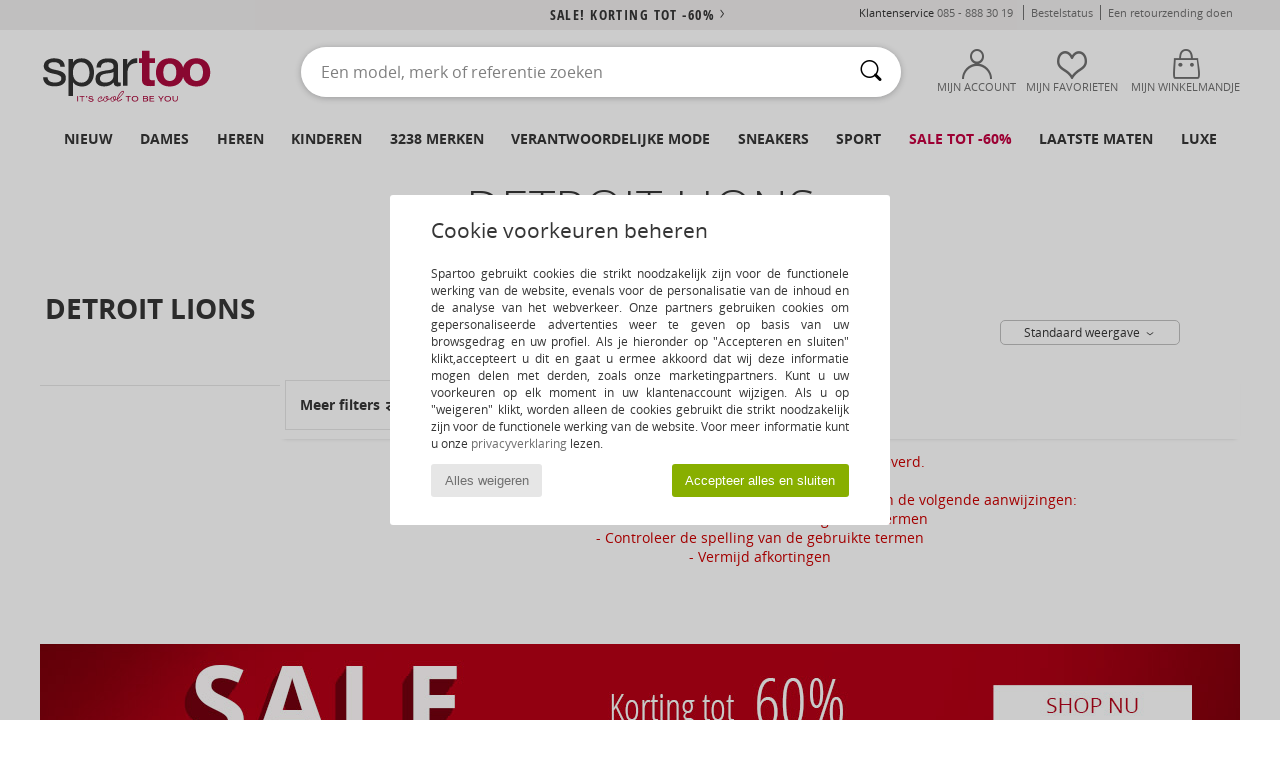

--- FILE ---
content_type: text/html; charset=UTF-8
request_url: https://www.spartoo.nl/Detroit-Lions-b60803.php
body_size: 35663
content:

	<!DOCTYPE html>
		<html>
		<head>
			<meta charset="utf-8" />
			<meta name="viewport" content="width=device-width, initial-scale=1.0, minimum-scale=1.0, maximum-scale=1.0, user-scalable=no">
			<meta name="msapplication-navbutton-color" content="#C30040" />
			<meta http-equiv="Content-Type" content="text/html; charset=utf-8" /><meta name="robots" content="noindex, follow" /><link rel="alternate" media="only screen and (max-width: 640px)" href="https://www.spartoo.nl/mobile/Detroit-Lions-b60803.php" /><link rel="alternate" media="handheld" href="https://www.spartoo.nl/mobile/Detroit-Lions-b60803.php" /><link rel="canonical" href="https://www.spartoo.nl/Detroit-Lions-b60803.php" /><title>DETROIT LIONS Textielaccessoires    - Gratis levering | Spartoo.nl</title><meta name="keywords" content="spartoo, spartoo.nl, Detroit Lions
" /><meta name="description" content="Ontdek de nieuwe collectie van  DETROIT LIONS   op Spartoo ► Ruime keuze in alle maten ✓ Gratis Levering tegen gegarandeerd de Laagste Prijzen" />
<link rel="alternate" href="https://www.spartoo.com/Detroit-Lions-b60803.php#rst" hreflang="fr" />
<link rel="alternate" href="https://www.spartoo.nl/Detroit-Lions-b60803.php#rst" hreflang="nl-nl" />
<link rel="alternate" href="https://www.spartoo.pt/Detroit-Lions-b60803.php#rst" hreflang="pt-pt" />
		<link rel="stylesheet" href="https://imgext.spartoo.nl/css/styles_desktop_SP-202601222.css" media="all" />
		<link rel="stylesheet" href="https://imgext.spartoo.nl/css/css_desktop_SP_nl-202601222.css" media="all" />
	<link rel="search" type="application/opensearchdescription+xml" title="www.spartoo.nl" href="/searchEngine.xml" />
		<script type="text/javascript" nonce="b3a3f0b09194ea9deaf5645f32f420c2">
			window.onerror = function (msg, err_url, line, column, error) {

				if(msg == "ResizeObserver loop limit exceeded" ||
					msg == "ResizeObserver loop completed with undelivered notifications.") {
					return;
				}

				let details = "";
				if(typeof error != "undefined" && error !== null) {
					if(typeof error.stack == "string") {
						details = error.stack;
					} else if(typeof error.toString == "function") {
						details = error.toString();
					}
				}

				var source_code = document.documentElement.innerHTML.split("\n");
				source_code.splice(line + 0, source_code.length - (line + 0));
				source_code.splice(0, line - 0);

				var post_data = "action=insert&msg=" + encodeURIComponent(msg)
					+ "&err_url=" + encodeURIComponent(err_url)
					+ "&line=" + encodeURIComponent(line)
					+ "&column=" + encodeURIComponent(column)
					+ "&error=" + encodeURIComponent(details)
					+ "&browser=" + encodeURIComponent(navigator.userAgent)
					+ "&source_code=" + encodeURIComponent(source_code.join("\n"));

				var XhrObj = new XMLHttpRequest();

				XhrObj.open("GET", "/ajax/save_javascript_error.php" + "?" + post_data);

				XhrObj.send(null);
			};
		</script>
	<script type="text/javascript" crossorigin="anonymous" src="https://imgext.spartoo.nl/js/min/js_desktop_nl.min-202601222.js"></script>
	<script type="text/javascript" crossorigin="anonymous" src="https://imgext.spartoo.nl/js/min/js_async_nl.min-202601222.js" async defer ></script>
	<script type="text/javascript" crossorigin="anonymous" src="https://imgext.spartoo.nl/js/libext/jquery/jquery.produits.js"></script>
		<link rel="apple-touch-icon" sizes="180x180" href="https://imgext.spartoo.nl/images/favicon/apple-touch-icon.png" />
		<link rel="icon" type="image/png" sizes="32x32" href="https://imgext.spartoo.nl/images/favicon/favicon-32x32.png" />
		<link rel="icon" type="image/png" sizes="16x16" href="https://imgext.spartoo.nl/images/favicon/favicon-16x16.png" />
		<link rel="manifest" href="/images/favicon/manifest.json" />
		<link rel="mask-icon" href="https://imgext.spartoo.nl/images/favicon/safari-pinned-tab.svg" color="#C30040" />
		<meta name="theme-color" content="#C30040" /><style type="text/css" media="all">@import "https://imgext.spartoo.nl/css/productList_SP-202601222.css";</style><script type="text/javascript">
			var size_selected = false;
			function sessionCustomer(id){
				var sessionId = parseInt(id);
				return sessionId;
			}
			var sessionId = parseInt(0)</script>
</head>

<body><div id="maskBlack" onclick="hide(document.getElementById('maskBlack'));hide(document.getElementById('size_grid'));return false;"></div>
				<a class="skip-link" href="#skip-link-anchor">Ga naar hoofdinhoud</a>
			<div id="popup_alert_parent"></div>
			<script>
				/**
				 * Fonction qui détermine si on met les cookies selon le choix du visiteur + gestion gtag
				 * @param  bool $allow_cookies Choix du visiteur du l'acceptation des cookies (1 ou 0)
				 */
				function verifCookies(allow_cookies){

					if(typeof gtag != "undefined") {
						if(allow_cookies == 1) {
							gtag("consent", "update", {
								"ad_storage": "granted",
								"analytics_storage": "granted",
								"ad_user_data": "granted",
								"ad_personalization": "granted"
							});
						} else {
							gtag("consent", "update", {
								"ad_storage": "denied",
								"analytics_storage": "denied",
								"ad_user_data": "denied",
								"ad_personalization": "denied"
							});
						}
					}

					if(allow_cookies == 1) {
						window.uetq = window.uetq || [];
						window.uetq.push("consent", "update", {"ad_storage": "granted"});
					} else {
						window.uetq = window.uetq || [];
						window.uetq.push("consent", "update", {"ad_storage": "denied"});
					}

					// #1208822 - Activation des tags
					if(allow_cookies == 1 && typeof load_tag === "function") {
						load_tag();
						setTimeout(unload_tag, SP.tags.timeout);
					}

					if($.ajax) {
						$.ajax({
							type: "GET",
							url: "../ajax/allow_cookies.php",
							data: "allow_cookies=" + allow_cookies
						}).done(function(result) {
							$(".cookies_info").hide();
						});
					} else {
						$(".cookies_info").hide();
					}
				}
			</script>


			<div class="cookies_info">
				<div class="cookies_info-pop">
					<div class="cookies_info-pop-title">Cookie voorkeuren beheren</div>
					<div class="cookies_info-pop-text"> Spartoo gebruikt cookies die strikt noodzakelijk zijn voor de functionele werking van de website, evenals voor de personalisatie van de inhoud en de analyse van het webverkeer. Onze partners gebruiken cookies om gepersonaliseerde advertenties weer te geven op basis van uw browsgedrag en uw profiel. Als je hieronder op "Accepteren en sluiten" klikt,accepteert u dit en gaat u ermee akkoord dat wij deze informatie mogen delen met derden, zoals onze marketingpartners. Kunt u uw voorkeuren op elk moment in uw klantenaccount wijzigen. Als u op "weigeren" klikt, worden alleen de cookies gebruikt die strikt noodzakelijk zijn voor de functionele werking van de website. Voor meer informatie kunt u onze <a href="https://www.spartoo.nl/cnil.php">privacyverklaring</a> lezen.</div>
					<div class="cookies_info-pop-buttons">
						<button class="cookies_info-pop-buttons-refuse" onclick="javascript:verifCookies(0);">Alles weigeren</button>
						<button class="cookies_info-pop-buttons-accept" onclick="javascript:verifCookies(1);">Accepteer alles en sluiten</button>
					</div>
				</div>
			</div><script>
			const TEXT_SEARCH_SUGGESTIONS = "Zoeksuggesties";
			const TEXT_SEARCH_BEST_SALES = "Bestsellers";
			var testAB_MDR4 = null;
		</script>
			<script>
				$(
					function(){
						SP.HeaderFront.header_services_init([{"index":"<a href=\"sales.php\">sale! Korting tot -60%<i class=\"icon-flecheDroite\"><\/i><\/a>"},{"index":"Gratis levering en retour"}], 0, 105);
					}
				);
			</script><div id="header_services"><div></div></div><div id="parent">
			<script type="text/javascript">
				function timer_op_right() {}
			</script>
				<header id="header">
					<div class="topLine">
						<div>
							<span>
							Klantenservice&nbsp;
							<a id="callNumber" href="tel:085 - 888 30 19">085 - 888 30 19<span id="call_horaires">maandag t/m vrijdag: 9.00 tot 17.00 uur</span></a>&nbsp;
							</span>
							<a href="https://www.spartoo.nl/account?commande=1" >Bestelstatus</a>
							<a href="javascript:faq_popup('retour');">Een retourzending doen</a>
							
							
							
						</div>
					</div>
						<div class="header_top">
					<a href="/" class="logo">
						<img src="https://imgext.spartoo.nl/includes/languages/dutch/images/topLogo.svg" alt="Spartoo" />
					</a>
						<form  class="searchContainer search headerSearch" action="search.php" method="get" id="form_search"><input class="headerSearchBar" type="text" name="keywords" id="keywords_field" autocomplete="off" value="" onfocus="completeSearchEngine();" onclick="displayDefaultResults();" placeholder="Een model, merk of referentie zoeken"  /><button id="submit_search" class="valid_search" type="submit" aria-label="Zoeken"><i class="icon-rechercher"></i></button>
						</form>
						<div class="headerOptions">
							<div class="headerOption">

								<a href="https://www.spartoo.nl/account" ><i class="icon-persoCompte "></i>Mijn account</a></div><div class="headerOption">
				<a href="https://www.spartoo.nl/wishList_sp.php"><i class="icon-coeur"></i>Mijn favorieten</a></div>			<div class="headerOption" onmouseover="if(typeof(get_panier_hover) != 'undefined'){get_panier_hover();}">
								<a href="winkelmandje.php"><i class="icon-panier"></i>Mijn Winkelmandje</a><div id="topPanier">
								</div>
							</div>
						</div>
					</div>
				</header>
		
		<nav id="nav"><ul id="onglets" onmouseover="if(typeof SP != 'undefined' && typeof SP.front != 'undefined' && typeof SP.front.lazyLoader != 'undefined'){ SP.front.lazyLoader.lazyHeader(); }"><div style="width:calc((100% - 1200px)/2);"></div>
			<li><a href="schoenen-nieuwe-collectie.php" >Nieuw</a>
				<div id="menuGlobal">
					<div>
						<div class="headerMenu_linkListTitle"><a href="schoenen-nieuwe-collectie-dames.php" >Dames</a></div>
						<div class="listLiens_specialLink_newF" style="background: url(https://imgext.spartoo.nl/images//header_menu_new_sprite_ah---20251215.jpg) no-repeat 0 0;"></div>
						<div><a href="schoenen-nieuwe-collectie-dames.php" >Herfst/Wintercollectie</a></div>
						<a href="schoenen-nieuwe-collectie-dames-schoenen.php" >Nieuw binnengekomen schoenen</a><br />
						<a href="schoenen-nieuwe-collectie-dames-kleding.php" >Nieuw binnengekomen kleding</a><br />
						<a href="schoenen-nieuwe-collectie-dames-tassen.php" >Nieuw binnengekomen tassen</a><br />&nbsp;<br />
						<a href="nieuw-week-dames.php" >Nieuw deze week</a> <br />
						<a href="nieuw-maand-dames.php" >Nieuw deze maand</a> <br />
						<div><a href="KOOPJES-st-11980-0-dames.php" >Selectie dames minder dan 70€  <i class="icon-flecheDroite"></i></a></div>
						<div><a href="schoenen-nieuwe-collectie-dames.php" >Nieuw dit seizoen</a> <i class="icon-flecheDroite"></i></div>
					</div><div>
						<div class="headerMenu_linkListTitle"><a href="schoenen-nieuwe-collectie-heren.php" >Heren</a></div>
						<div class="listLiens_specialLink_newH" style="background: url(https://imgext.spartoo.nl/images//header_menu_new_sprite_ah---20251215.jpg) no-repeat 0 -87px;"></div>
						<div><a href="schoenen-nieuwe-collectie-heren.php" >Herfst/Wintercollectie</a></div>
						<a href="schoenen-nieuwe-collectie-heren-schoenen.php" >Nieuw binnengekomen schoenen</a><br />
						<a href="schoenen-nieuwe-collectie-heren-kleding.php" >Nieuw binnengekomen kleding</a><br />
						<a href="schoenen-nieuwe-collectie-heren-tassen.php" >Nieuw binnengekomen tassen</a><br />&nbsp;<br />
						<a href="nieuw-week-heren.php" >Nieuw deze week</a><br/>
						<a href="nieuw-maand-heren.php" >Nieuw deze maand</a><br />
						<div><a href="KOOPJES-st-11980-0-heren.php" >Selectie heren minder dan 70€  <i class="icon-flecheDroite"></i></a></div>
						<div><a href="schoenen-nieuwe-collectie-heren.php" >Nieuw dit seizoen</a> <i class="icon-flecheDroite"></i></div>
					</div><div>
						<div class="headerMenu_linkListTitle"><a href="schoenen-nieuwe-collectie-kinderen.php" >Kinderen</a></div>
						<div class="listLiens_specialLink_newK" style="background: url(https://imgext.spartoo.nl/images//header_menu_new_sprite_ah---20251215.jpg) no-repeat 0 -174px;"></div>
						<div><a href="schoenen-nieuwe-collectie-kinderen.php" >Herfst/Wintercollectie</a></div>
						<a href="schoenen-nieuwe-collectie-kinderen-schoenen.php" >Nieuw binnengekomen schoenen</a><br />
						<a href="schoenen-nieuwe-collectie-kinderen-kleding.php" >Nieuw binnengekomen kleding</a><br />
						<a href="schoenen-nieuwe-collectie-kinderen-tassen.php" >Nieuw binnengekomen tassen</a><br />&nbsp;<br />
						<a href="nieuw-week-kinderen.php" >Nieuw deze week</a><br/>
						<a href="nieuw-maand-kinderen.php" >Nieuw deze maand</a> <br />
						<div><a href="KOOPJES-st-11980-0-kinderen.php" >Selectie kinderen minder dan 70€  <i class="icon-flecheDroite"></i></a></div>
						<div><a href="schoenen-nieuwe-collectie-kinderen.php" >Nieuw dit seizoen</a> <i class="icon-flecheDroite"></i></div>
					</div><div>
						<div class="headerMenu_linkListTitle"><a href="schoenen-luxe.php?classement=NEW_PRODUCTS" >Luxe</a></div>
						<div class="listLiens_specialLink_newK" style="background: url(https://imgext.spartoo.nl/images//header_menu_luxe---20251215.jpg) no-repeat 0 0;"></div>
						<div><a href="schoenen-luxe.php?classement=NEW_PRODUCTS" >Herfst/Wintercollectie</a></div>
						<a href="schoenen-luxe-schoenen.php?classement=NEW_PRODUCTS" >Nieuw binnengekomen schoenen</a><br />
						<a href="schoenen-luxe-kleding.php?classement=NEW_PRODUCTS" >Nieuw binnengekomen kleding</a><br />
						<a href="schoenen-luxe-tassen.php?classement=NEW_PRODUCTS" >Nieuw binnengekomen tassen</a><br />
						<br />
						<br /><br /><br />
						<div><a href="schoenen-luxe.php?classement=NEW_PRODUCTS" >Nieuw dit seizoen</a> <i class="icon-flecheDroite"></i></div>
					</div><div><div class="headerMenu_linkListTitle"><a href="Mode trends.php?filterGender=f">Trends Dames</a></div><a href="Mode-trends.php?tendance_id=32215" >Gezellig</a><br /><a href="Mode-trends.php?tendance_id=32167" >Shades of brown</a><br /><a href="Mode-trends.php?tendance_id=32119" >Cool girl energy</a><br /><a href="Mode-trends.php?tendance_id=32071" >Scandi style</a><br /><div class="headerMenu_linkListTitle"><a href="Mode trends.php?filterGender=h" class="header_gender_trend_link">Trends Heren</a></div><a href="Mode-trends.php?tendance_id=32239" >City break</a><br /><a href="Mode-trends.php?tendance_id=32191" >Zachte breisels</a><br /><a href="Mode-trends.php?tendance_id=32143" >Seizoens truien</a><br /><a href="Mode-trends.php?tendance_id=32095" >City nomad</a><br />
					<a href="service_cadeau.php" class="header_carteKdo" style="margin-top:20px;">
						<img class="lazyHeader" src="https://imgext.spartoo.nl/images/trans.gif" data-original="https://imgext.spartoo.nl/images/header_menu_carteKdo.gif" alt="Schenk een fashion cadeaubon" />
						Cadeaukaart
					</a>
				</div>
			</div>
		</li>
		<li><a href="dames.php">Dames</a>
			<div id="menuFemme"><div>
					<div class="headerMenu_linkListTitle"><a href="damesschoenen.php" >Damesschoenen
</a></div>
					<a href="Sneakers-dames-st-10217-10157-0.php" ><i class="icon-sneakers"></i> Sneakers</a><br /><a href="Enkellaarzen-dames-st-10217-10127-0.php" ><i class="icon-boots"></i> Enkellaarzen / Low boots</a><br /><a href="Laarzen-dames-st-10217-10124-0.php" ><i class="icon-bottes"></i> Laarzen</a><br /><a href="Sloffen-dames-st-10217-10141-0.php" ><i class="icon-chaussons"></i> Pantoffels / Sloffen</a><br /><a href="Klompen-dames-st-10217-10139-0.php" ><i class="icon-mules"></i> Slippers / Klompen</a><br /><a href="Sportschoenen-dames-st-10217-10005-0.php" ><i class="icon-sport"></i> Sportschoenen</a><br /><a href="Sandalen-dames-st-10217-10148-0.php" ><i class="icon-sandales"></i> Sandalen / Open schoenen</a><br /><a href="Mocassins-et-Bootschoenen-dames-st-10217-10129-0.php" ><i class="icon-mocassins"></i> Mocassins & Bootschoenen</a><br /><a href="Pumps-dames-st-10217-10134-0.php" ><i class="icon-escarpins"></i> Pumps</a><br /><a href="Derby-et-Klassiek-dames-st-10217-10156-0.php" ><i class="icon-derbies"></i> Derby & Klassiek</a><br /><a href="Ballerinas-dames-st-10217-10119-0.php" ><i class="icon-ballerines"></i> Ballerina's</a><br /><a href="Instappers-dames-st-10217-10152-0.php" ><i class="icon-slipon"></i> Instappers</a><br />
					<div><a href="KOOPJES-st-11980-0-dames-schoenen.php" >Damesschoenen minder dan 70€  <i class="icon-flecheDroite"></i></a></div>
					<div><a href="damesschoenen.php" >Volledige Collectie Damesschoenen <i class="icon-flecheDroite"></i></a></div>
				</div><div>
					<div class="headerMenu_linkListTitle"><a href="kleding-dames.php" >Dameskleding</a></div>
					<a href="Jeans-dames-st-10617-10176-0.php" ><i class="icon-jeans"></i> Jeans</a><br /><a href="Jassen-dames-st-10617-10168-0.php" ><i class="icon-manteaux"></i> Jassen</a><br /><a href="T-shirts-ET-Polo-s-dames-st-10617-10170-0.php" ><i class="icon-tshirt"></i> T-shirts & Polo’s</a><br /><a href="Jacks-Blazers-dames-st-10617-10174-0.php" ><i class="icon-vestes"></i> Jacks / Blazers</a><br /><a href="Trainingsbroeken-ET-Trainingspakken-dames-st-10617-10997-0.php" ><i class="icon-joggings"></i> Trainingsbroeken & Trainingspakken</a><br /><a href="Truien-ET-Vesten-dames-st-10617-10171-0.php" ><i class="icon-pulls"></i> Truien & Vesten</a><br /><a href="Jurken-dames-st-10617-10515-0.php" ><i class="icon-robes"></i> Jurken</a><br /><a href="Sweatshirts-ET-fleecetruien-dames-st-10617-10801-0.php" ><i class="icon-sweats"></i> Sweatshirts & fleecetruien</a><br /><a href="Jumpsuits-dames-st-10617-10791-0.php" ><i class="icon-salopettes"></i> Jumpsuites / Tuinbroeken</a><br /><a href="Broeken-Pantalons-dames-st-10617-10179-0.php" ><i class="icon-pantalons"></i> Broeken / Pantalons</a><br /><a href="Blousjes-Tunieken-dames-st-10617-10183-0.php" ><i class="icon-blouses"></i> Tops / Blousjes</a><br /><a href="Hemden-dames-st-10617-10166-0.php" ><i class="icon-chemises"></i> Hemden</a><br />
					<div><a href="KOOPJES-st-11980-0-dames-kleding.php" >Dameskleding minder dan 70€  <i class="icon-flecheDroite"></i></a></div>
					<div><a href="kleding-dames.php" >Volledige Collectie Dameskleding <i class="icon-flecheDroite"></i></a></div>
				</div><div>
					<div class="headerMenu_linkListTitle"><a href="Ondergoed-st-11474-0-dames.php" >Damesondergoed</a></div>
					<a href="Slips-dames-st-11474-11392-0.php" ><i class="icon-slips"></i> Slips</a><br /><a href="Bh-s-dames-st-11474-10191-0.php" ><i class="icon-soutifs"></i> Bh’s</a><br /><a href="Andere-soorten-lingerie-dames-st-11474-11393-0.php" ><i class="icon-underwear"></i> Andere soorten lingerie</a><br />
					<br />
					<div class="headerMenu_linkListTitle"><a href="tassen-dames.php" >Damestassen</a></div>
					<a href="Rugzakken-dames-st-10568-10162-0.php" ><i class="icon-sacados"></i> Rugzakken</a><br /><a href="Handtassen-dames-st-10568-10160-0.php" ><i class="icon-sacamain"></i> Handtassen</a><br /><a href="Schoudertas-dames-st-10568-10147-0.php" ><i class="icon-bandouliere"></i> Schoudertassen</a><br /><a href="Portefeuille-dames-st-10568-10201-0.php" ><i class="icon-portefeuille"></i> Portefeuilles / Portemonnees</a><br /><a href="Sporttas-dames-st-10568-10146-0.php" ><i class="icon-sacsport"></i> Sporttas</a><br /><a href="Reistassen-dames-st-10568-10213-0.php" ><i class="icon-valise"></i> Reistassen</a><br /><a href="Shoppers-dames-st-10568-10674-0.php" ><i class="icon-cabas"></i> Shoppers</a><br />
					<div><a href="KOOPJES-st-11980-0-dames-tassen.php" >Damestassen minder dan 70€  <i class="icon-flecheDroite"></i></a></div>
					<div><a href="tassen-dames.php" >Volledige Collectie Damestassen <i class="icon-flecheDroite"></i></a></div>
				</div><div>
					<div class="headerMenu_linkListTitle"><a href="schoenen-sport-dames.php#rst">Sport</a></div>
					<a href="Sportschoenen-dames-st-2-10005-0.php" ><i class="icon-sport"></i> Sportschoenen</a><br /><a href="Sneakers-dames-st-2-10157-0.php" ><i class="icon-sneakers"></i> Sneakers</a><br /><a href="Trainingsbroeken-ET-Trainingspakken-dames-st-2-10997-0.php" ><i class="icon-joggings"></i> Trainingsbroeken & Trainingspakken</a><br /><a href="Rugzakken-dames-st-2-10162-0.php" ><i class="icon-sacados"></i> Rugzakken</a><br /><a href="Laarzen-dames-st-2-10124-0.php" ><i class="icon-bottes"></i> Laarzen</a><br />
					<br /><div class="headerMenu_linkListTitle"><a href="schoenen-luxe.php">Luxe</a></div>
					<a href="Sneakers-dames-st-10641-10157-0.php" ><i class="icon-sneakers"></i> Sneakers</a><br /><a href="Enkellaarzen-dames-st-10641-10127-0.php" ><i class="icon-boots"></i> Enkellaarzen / Low boots</a><br /><a href="Sloffen-dames-st-10641-10141-0.php" ><i class="icon-chaussons"></i> Pantoffels / Sloffen</a><br /><a href="Klompen-dames-st-10641-10139-0.php" ><i class="icon-mules"></i> Slippers / Klompen</a><br /><a href="Mocassins-et-Bootschoenen-dames-st-10641-10129-0.php" ><i class="icon-mocassins"></i> Mocassins & Bootschoenen</a><br /><a href="T-shirts-ET-Polo-s-dames-st-10641-10170-0.php" ><i class="icon-tshirt"></i> T-shirts & Polo’s</a><br />
				</div><div>
					<div class="headerMenu_linkListTitle"><a href="marques.php">De nieuwste merken</a></div>
					<a href="Dr.-Martens-b76-dames.php" >Dr. Martens</a><br /><a href="New-Balance-b337-dames.php" >New Balance</a><br /><a href="Sorel-b91-dames.php" >Sorel</a><br /><a href="UGG-b409-dames.php" >UGG</a><br /><a href="adidas-dames.php" >adidas</a><br />
					<br />
					<div class="headerMenu_linkListTitle" style="font-family: OpenSansCond, Arial, sans-serif;">Zie de selectie</div>
					<a href="Made-in-Europe-st-11584-0-dames.php" ><img src="https://imgext.spartoo.nl/images//flags_alt/flag_eu.png" width="15" alt="Made in Europe" /> Made in Europe</a><br />
					<a href="schoenen-grote-maten-dames.php" >Grote maten</a><br />
					<a href="schoenen-trend-dames.php" >Streetwear</a><br />
					<a href="schoenen-eco-vriendelijke-dames.php" ><i class="icon-eco" style="color: #428863;"></i> Ecovriendelijk</a><br />
					<div class="headerMenu_linkListTitle"><a href="Mode trends.php?filterGender=f" class="header_gender_trend_link">Trends</a></div>
					<a href="service_cadeau.php" class="header_carteKdo" style="margin-top:20px;">
						<img class="lazyHeader" src="https://imgext.spartoo.nl/images/trans.gif" data-original="https://imgext.spartoo.nl/images/header_menu_carteKdo.gif" alt="Schenk een fashion cadeaubon" />
						Cadeaukaart
					</a>
				</div></div>
		</li>
		<li><a href="heren.php">Heren</a>
			<div id="menuHomme">
				<div>
					<div class="headerMenu_linkListTitle"><a href="herenschoenen.php" >Herenschoenen</a></div>
					<a href="Sneakers-heren-st-10218-10157-0.php" ><i class="icon-sneakers"></i> Sneakers</a><br /><a href="Enkellaarzen-heren-st-10218-10127-0.php" ><i class="icon-boots"></i> Enkellaarzen / Low boots</a><br /><a href="Sloffen-heren-st-10218-10141-0.php" ><i class="icon-chaussons"></i> Pantoffels / Sloffen</a><br /><a href="Sportschoenen-heren-st-10218-10005-0.php" ><i class="icon-sport"></i> Sportschoenen</a><br /><a href="Laarzen-heren-st-10218-10124-0.php" ><i class="icon-bottes"></i> Laarzen</a><br /><a href="Klompen-heren-st-10218-10139-0.php" ><i class="icon-mules"></i> Slippers / Klompen</a><br /><a href="Derby-et-Klassiek-heren-st-10218-10156-0.php" ><i class="icon-derbies"></i> Derby & Klassiek</a><br /><a href="Mocassins-et-Bootschoenen-heren-st-10218-10129-0.php" ><i class="icon-mocassins"></i> Mocassins & Bootschoenen</a><br /><a href="Instappers-heren-st-10218-10152-0.php" ><i class="icon-slipon"></i> Instappers</a><br /><a href="Skateschoenen-heren-st-10218-10150-0.php" ><i class="icon-skate"></i> Skate schoenen</a><br /><a href="Teenslippers-heren-st-10218-10155-0.php" ><i class="icon-tongs"></i> Teenslippers</a><br /><a href="Sandalen-heren-st-10218-10148-0.php" ><i class="icon-sandales"></i> Sandalen / Open schoenen</a><br />
					<div><a href="KOOPJES-st-11980-0-heren-schoenen.php" >Herenschoenen minder dan 70€  <i class="icon-flecheDroite"></i></a></div>
					<div><a href="herenschoenen.php" >Volledige Collectie Herenschoenen <i class="icon-flecheDroite"></i></a></div>
				</div><div>
					<div class="headerMenu_linkListTitle"><a href="kleding-heren.php" >Herenkleding</a></div>
					<a href="T-shirts-ET-Polo-s-heren-st-10617-10170-0.php" ><i class="icon-tshirt"></i> T-shirts & Polo’s</a><br /><a href="Jeans-heren-st-10617-10176-0.php" ><i class="icon-jeans"></i> Jeans</a><br /><a href="Sweatshirts-ET-fleecetruien-heren-st-10617-10801-0.php" ><i class="icon-sweats"></i> Sweatshirts & fleecetruien</a><br /><a href="Trainingsbroeken-ET-Trainingspakken-heren-st-10617-10997-0.php" ><i class="icon-joggings"></i> Trainingsbroeken & Trainingspakken</a><br /><a href="Jassen-heren-st-10617-10168-0.php" ><i class="icon-manteaux"></i> Jassen</a><br /><a href="Broeken-Pantalons-heren-st-10617-10179-0.php" ><i class="icon-pantalons"></i> Broeken / Pantalons</a><br /><a href="Truien-ET-Vesten-heren-st-10617-10171-0.php" ><i class="icon-pulls"></i> Truien & Vesten</a><br /><a href="Hemden-heren-st-10617-10166-0.php" ><i class="icon-chemises"></i> Hemden</a><br /><a href="Jacks-Blazers-heren-st-10617-10174-0.php" ><i class="icon-vestes"></i> Jacks / Blazers</a><br /><a href="Nachtkleding-heren-st-10617-9988-0.php" ><i class="icon-pyjamas"></i> Nachtkleding</a><br /><a href="Korte-broeken-heren-st-10617-10181-0.php" ><i class="icon-bermudas"></i> Korte broeken</a><br /><a href="Zwemkleding-heren-st-10617-10193-0.php" ><i class="icon-maillotsbain"></i> Zwemkleding</a><br />
					<div><a href="KOOPJES-st-11980-0-heren-kleding.php" >Herenkleding minder dan 70€  <i class="icon-flecheDroite"></i></a></div>
					<div><a href="kleding-heren.php" >Volledige Collectie Herenkleding <i class="icon-flecheDroite"></i></a></div>
				</div><div>
					<div class="headerMenu_linkListTitle"><a href="Ondergoed-st-11474-0-heren.php" >Herenondergoed</a></div>
					<a href="Boxershorts-heren-st-11474-10185-0.php" ><i class="icon-boxers"></i> Boxershorts</a><br /><a href="BH-s-heren-st-11474-10187-0.php" ><i class="icon-calecons"></i> BH's</a><br /><a href="Slips-heren-st-11474-10190-0.php" ><i class="icon-slips"></i> Slips</a><br />
					<br />
					<div class="headerMenu_linkListTitle"><a href="tassen-heren.php" >Herentassen</a></div>
					<a href="Rugzakken-heren-st-10568-10162-0.php" ><i class="icon-sacados"></i> Rugzakken</a><br /><a href="Sporttas-heren-st-10568-10146-0.php" ><i class="icon-sacsport"></i> Sporttas</a><br /><a href="Reistassen-heren-st-10568-10213-0.php" ><i class="icon-valise"></i> Reistassen</a><br /><a href="Handtassen-heren-st-10568-10160-0.php" ><i class="icon-sacamain"></i> Handtassen</a><br /><a href="Tasjes-heren-st-10568-10677-0.php" ><i class="icon-pochette"></i> Tasjes</a><br /><a href="Schoudertas-heren-st-10568-10147-0.php" ><i class="icon-bandouliere"></i> Schoudertassen</a><br /><a href="T-shirts-ET-Polo-s-heren-st-10568-10170-0.php" ><i class="icon-tshirt"></i> T-shirts & Polo’s</a><br />
					<div><a href="KOOPJES-st-11980-0-heren-tassen.php" >Herentassen voor minder dan 70€  <i class="icon-flecheDroite"></i></a></div>
					<div><a href="tassen-heren.php" >Volledige Collectie Herentassen <i class="icon-flecheDroite"></i></a></div>
				</div><div>
					<div class="headerMenu_linkListTitle">
						<a href="schoenen-sport-heren.php#rst">
							Sport
						</a>
					</div>
					<a href="Sportschoenen-heren-st-2-10005-0.php" ><i class="icon-sport"></i> Sportschoenen</a><br /><a href="Sneakers-heren-st-2-10157-0.php" ><i class="icon-sneakers"></i> Sneakers</a><br /><a href="Trainingsbroeken-ET-Trainingspakken-heren-st-2-10997-0.php" ><i class="icon-joggings"></i> Trainingsbroeken & Trainingspakken</a><br /><a href="Rugzakken-heren-st-2-10162-0.php" ><i class="icon-sacados"></i> Rugzakken</a><br /><a href="Accessoires-kleding-heren-st-2-10161-0.php" > Accessoires kleding</a><br />
					<br /><div class="headerMenu_linkListTitle"><a href="schoenen-luxe.php">Luxe</a></div>
					<a href="Sneakers-heren-st-10641-10157-0.php" ><i class="icon-sneakers"></i> Sneakers</a><br /><a href="Sloffen-heren-st-10641-10141-0.php" ><i class="icon-chaussons"></i> Pantoffels / Sloffen</a><br /><a href="T-shirts-ET-Polo-s-heren-st-10641-10170-0.php" ><i class="icon-tshirt"></i> T-shirts & Polo’s</a><br /><a href="Boxershorts-heren-st-10641-10185-0.php" ><i class="icon-boxers"></i> Boxershorts</a><br /><a href="Enkellaarzen-heren-st-10641-10127-0.php" ><i class="icon-boots"></i> Enkellaarzen / Low boots</a><br /><a href="Sweatshirts-ET-fleecetruien-heren-st-10641-10801-0.php" ><i class="icon-sweats"></i> Sweatshirts & fleecetruien</a><br />

				</div><div>
					<div class="headerMenu_linkListTitle"><a href="marques.php">De nieuwste merken</a></div>
					<a href="Dr.-Martens-b76-heren.php" >Dr. Martens</a><br /><a href="Giesswein-b243-heren.php" >Giesswein</a><br /><a href="New-Balance-b337-heren.php" >New Balance</a><br /><a href="Panama-Jack-b320-heren.php" >Panama Jack</a><br /><a href="adidas-heren.php" >adidas</a><br />
					<br />
					<div class="headerMenu_linkListTitle" style="font-family: OpenSansCond, Arial, sans-serif;">Zie de selectie</div>
					<a href="Made-in-Europe-st-11584-0-heren.php" >
						<img src="https://imgext.spartoo.nl/images//flags_alt/flag_eu.png" width="15" alt="Made in Europe" /> Made in Europe
					</a><br />
					<a href="schoenen-grote-maten-heren.php" >
						Grote maten
					</a><br />
					<a href="schoenen-trend-heren.php" >
						Streetwear
					</a><br />
					<a href="schoenen-eco-vriendelijke-heren.php" >
						<i class="icon-eco" style="color: #428863;"></i> Ecovriendelijk
					</a><br />
					<div class="headerMenu_linkListTitle">
						<a href="Mode trends.php?filterGender=h" class="header_gender_trend_link">
							Trends
						</a>
					</div>
					<a href="service_cadeau.php" class="header_carteKdo" style="margin-top:20px;">
						<img class="lazyHeader" src="https://imgext.spartoo.nl/images/trans.gif" data-original="https://imgext.spartoo.nl/images/header_menu_carteKdo.gif" alt="Schenk een fashion cadeaubon" />
						Cadeaukaart
					</a>
				</div>
			</div>
		</li>
		<li><a href="kind.php">Kinderen</a>
			<div id="menuEnfant">
				<div>
					<div class="headerMenu_linkListTitle"><a href="babys.php" >Baby (0-2 jaar)</a></div>
					<a href="Sneakers-st-32-10157.php" ><i class="icon-sneakers"></i> Sneakers</a><br /><a href="Laarzen-st-32-10124.php" ><i class="icon-bottes"></i> Laarzen</a><br /><a href="Sloffen-st-32-10141.php" ><i class="icon-chaussons"></i> Pantoffels / Sloffen</a><br /><a href="Enkellaarzen-st-32-10127.php" ><i class="icon-boots"></i> Enkellaarzen / Low boots</a><br /><a href="Sportschoenen-st-32-10005.php" ><i class="icon-sport"></i> Sportschoenen</a><br />
					<a href="Jeans-st-32-10176.php" ><i class="icon-jeans"></i> Jeans</a><br /><a href="T-shirts-ET-Polo-s-st-32-10170.php" ><i class="icon-tshirt"></i> T-shirts & Polo’s</a><br /><a href="Sweatshirts-ET-fleecetruien-st-32-10801.php" ><i class="icon-sweats"></i> Sweatshirts & fleecetruien</a><br />
					<br /><br />
					<div><a href="KOOPJES-st-11980-0-kinderen.php" >Séeectie minder dan 70€  <i class="icon-flecheDroite"></i></a></div>
					<div><a href="babys-schoenen.php" >Alle schoenen <i class="icon-flecheDroite"></i></a></div>
					<div><a href="babys-kleding.php" >Alle kleding <i class="icon-flecheDroite"></i></a></div>
					<div><a href="babys-tassen.php" >Alle tassen <i class="icon-flecheDroite"></i></a></div>
				</div><div>
					<div class="headerMenu_linkListTitle"><a href="kinderen.php" >Kinderen (2-12 jaar)</a></div>
					<a href="Sneakers-st-33-10157.php" ><i class="icon-sneakers"></i> Sneakers</a><br /><a href="Laarzen-st-33-10124.php" ><i class="icon-bottes"></i> Laarzen</a><br /><a href="Enkellaarzen-st-33-10127.php" ><i class="icon-boots"></i> Enkellaarzen / Low boots</a><br /><a href="Sloffen-st-33-10141.php" ><i class="icon-chaussons"></i> Pantoffels / Sloffen</a><br /><a href="Schoenen-met-wieltjes-st-33-10524.php" ><i class="icon-roulettes"></i> Schoenen met wieltjes</a><br />
					<a href="T-shirts-ET-Polo-s-st-33-10170.php" ><i class="icon-tshirt"></i> T-shirts & Polo’s</a><br /><a href="Jeans-st-33-10176.php" ><i class="icon-jeans"></i> Jeans</a><br /><a href="Sweatshirts-ET-fleecetruien-st-33-10801.php" ><i class="icon-sweats"></i> Sweatshirts & fleecetruien</a><br />
					<a href="Rugzakken-st-33-10162.php" ><i class="icon-sacados"></i> Rugzakken</a><br /><a href="Schooltassen-st-33-10610.php" ><i class="icon-cartable"></i> Schooltassen</a><br />
					<div><a href="KOOPJES-st-11980-0-kinderen.php" >Séeectie minder dan 70€  <i class="icon-flecheDroite"></i></a></div>
					<div><a href="kinderen-schoenen.php" >Alle schoenen <i class="icon-flecheDroite"></i></a></div>
					<div><a href="kinderen-kleding.php" >Alle kleding <i class="icon-flecheDroite"></i></a></div>
					<div><a href="kinderen-tassen.php" >Alle tassen <i class="icon-flecheDroite"></i></a></div>
				</div><div>
					<div class="headerMenu_linkListTitle"><a href="tieners.php" >Tieners (12-16 jaar)</a></div>
					<a href="Sneakers-st-34-10157.php" ><i class="icon-sneakers"></i> Sneakers</a><br /><a href="Enkellaarzen-st-34-10127.php" ><i class="icon-boots"></i> Enkellaarzen / Low boots</a><br /><a href="Laarzen-st-34-10124.php" ><i class="icon-bottes"></i> Laarzen</a><br /><a href="Sportschoenen-st-34-10005.php" ><i class="icon-sport"></i> Sportschoenen</a><br /><a href="Klompen-st-34-10139.php" ><i class="icon-mules"></i> Slippers / Klompen</a><br />
					<a href="T-shirts-ET-Polo-s-st-34-10170.php" ><i class="icon-tshirt"></i> T-shirts & Polo’s</a><br /><a href="Jassen-st-34-10168.php" ><i class="icon-manteaux"></i> Jassen</a><br /><a href="Jeans-st-34-10176.php" ><i class="icon-jeans"></i> Jeans</a><br />
					<a href="Rugzakken-st-34-10162.php" ><i class="icon-sacados"></i> Rugzakken</a><br /><a href="Etuis-st-34-10566.php" ><i class="icon-trousse"></i> Etuis</a><br />
					<div><a href="KOOPJES-st-11980-0-kinderen.php" >Séeectie minder dan 70€  <i class="icon-flecheDroite"></i></a></div>
					<div><a href="tieners-schoenen.php" >Alle schoenen <i class="icon-flecheDroite"></i></a></div>
					<div><a href="tieners-kleding.php" >Alle kleding <i class="icon-flecheDroite"></i></a></div>
					<div><a href="tieners-tassen.php" >Alle tassen <i class="icon-flecheDroite"></i></a></div>
				</div>
				<div>
					<div class="headerMenu_linkListTitle"><a href="marques.php">De nieuwste merken</a></div>
					<a href="Citrouille-et-Compagnie-b1154-kinderen.php" >Citrouille et Compagnie</a><br /><a href="Converse-b5-kinderen.php" >Converse</a><br /><a href="Crocs-b508-kinderen.php" >Crocs</a><br /><a href="Dr.-Martens-b76-kinderen.php" >Dr. Martens</a><br /><a href="Easy-Peasy-b7936-kinderen.php" >Easy Peasy</a><br /><a href="GBB-b487-kinderen.php" >GBB</a><br /><a href="Heelys-b349-kinderen.php" >Heelys</a><br /><a href="Little-Mary-b806-kinderen.php" >Little Mary</a><br /><a href="New-Balance-b337-kinderen.php" >New Balance</a><br /><a href="skechers-kinderen.php" >Skechers</a><br /><a href="UGG-b409-kinderen.php" >UGG</a><br /><a href="Vans-b52-kinderen.php" >Vans</a><br /><a href="adidas-kinderen.php" >adidas</a><br />
					<div><a href="merken.php?gender=K" >Alle merken Kinderen <i class="icon-flecheDroite"></i></a></div>
				</div><div>
					<div class="headerMenu_linkListTitle" style="font-family: OpenSansCond, Arial, sans-serif; font-size: 15px;">Merk in de kijker</div><a href="Citrouille-et-Compagnie-b1154.php#rst">
						<img class="lazyHeader" src="https://imgext.spartoo.nl/images/trans.gif" data-original="https://imgext.spartoo.nl/images/header_kids_1154---20251215.jpg" alt="Citrouille et Compagnie" />
					</a>
		<a href="service_cadeau.php" class="header_carteKdo" style="margin-top:20px;">
						<img class="lazyHeader" src="https://imgext.spartoo.nl/images/trans.gif" data-original="https://imgext.spartoo.nl/images/header_menu_carteKdo.gif" alt="Schenk een fashion cadeaubon" />
						Cadeaukaart
					</a>
				</div>
			</div>
		</li>
				<li>
					<a href="merken.php" id="headerMenuBrand">3238 Merken</a>
					<div id="menuBrand">
						<ul>
							<li>
								<p class="menuBrandDiv">Top 100</p>
								<div id="topBrand">
									<div class="listBrand"><span class="brandLetter">A</span><br /><a href="ALOHAS-b88139.php" >ALOHAS</a><br /><a href="adidas.php" >adidas</a><br /><a href="adidas-TERREX-b74646.php" >adidas TERREX</a><br /><a href="Aigle-b16.php" >Aigle</a><br /><a href="Airstep-b511.php" >Airstep / A.S.98</a><br /><a href="Art-b105.php" >Art</a><br /><a href="Ash-b121.php" >Ash</a><br /><a href="Asics-b63.php" >Asics</a><br /><span class="brandLetter">B</span><br /><a href="birkenstock.php" >BIRKENSTOCK</a><br /><a href="BOSS-b41020.php" >BOSS</a><br />
						<a href="BOTD-b29549.php" class="bestBrand">BOTD</a>
						<br>
						<a href="Betty-London-b939.php" class="bestBrand">Betty London</a>
						<br><a href="Blackstone-b176.php" >Blackstone</a><br /><a href="Blundstone-b30403.php" >Blundstone</a><br /><a href="Buffalo-b22.php" >Buffalo</a><br /><a href="Bugatti-b1634.php" >Bugatti</a><br /><span class="brandLetter">C</span><br /><a href="Calvin-Klein-Jeans-b403.php" >Calvin Klein Jeans</a><br />
						<a href="Carlington-b472.php" class="bestBrand">Carlington</a>
						<br>
						<a href="Casual-Attitude-b985.php" class="bestBrand">Casual Attitude</a>
						<br><a href="Caterpillar-b228.php" >Caterpillar</a><br />
									</div>
									<div class="listBrand"><a href="Chie-Mihara-b319.php" >Chie Mihara</a><br />
						<a href="Citrouille-et-Compagnie-b1154.php" class="bestBrand">Citrouille et Compagnie</a>
						<br><a href="Clarks-b21.php" >Clarks</a><br /><a href="Coach-b59002.php" >Coach</a><br /><a href="Columbia-b23.php" >Columbia</a><br /><a href="Converse-b5.php" >Converse</a><br /><a href="Crocs-b508.php" >Crocs</a><br /><span class="brandLetter">D</span><br /><a href="D.Franklin-b88188.php" >D.Franklin</a><br /><a href="DC-Shoes-b61.php" >DC Shoes</a><br /><a href="DVS-b20.php" >DVS</a><br />
						<a href="Dr.-Martens-b76.php" class="bestBrand">Dr. Martens</a>
						<br>
						<a href="Dream-in-Green-b940.php" class="bestBrand">Dream in Green</a>
						<br><span class="brandLetter">E</span><br />
						<a href="Easy-Peasy-b7936.php" class="bestBrand">Easy Peasy</a>
						<br><a href="El-Naturalista-b43.php" >El Naturalista</a><br /><a href="Emporio-Armani-EA7-st-11503-0.php" >Emporio Armani EA7</a><br /><span class="brandLetter">F</span><br />
						<a href="Fashion-brands-b68758.php" class="bestBrand">Fashion brands</a>
						<br>
						<a href="Fericelli-b984.php" class="bestBrand">Fericelli</a>
						<br><a href="Fila-b1615.php" >Fila</a><br /><a href="FitFlop-b402.php" >FitFlop</a><br /><a href="Fly-London-b474.php" >Fly London</a><br />
									</div>
									<div class="listBrand"><a href="Fru.it-b482.php" >Fru.it</a><br /><span class="brandLetter">G</span><br /><a href="G-Star-Raw-b1285.php" >G-Star Raw</a><br />
						<a href="GBB-b487.php" class="bestBrand">GBB</a>
						<br><a href="Gabor-b629.php" >Gabor</a><br /><a href="Geox-b40.php" >Geox</a><br /><a href="Giesswein-b243.php" >Giesswein</a><br /><a href="Guess-b775.php" >Guess</a><br /><span class="brandLetter">H</span><br /><a href="HOFF-b62266.php" >HOFF</a><br /><a href="HUGO-b32280.php" >HUGO</a><br /><a href="Heelys-b349.php" >Heelys</a><br /><span class="brandLetter">J</span><br />
						<a href="JB-Martin-b108.php" class="bestBrand">JB Martin</a>
						<br><a href="JDY-b46320.php" >JDY</a><br /><a href="Jack-ET-Jones-b1483.php" >Jack & Jones</a><br /><span class="brandLetter">K</span><br /><a href="KAMIK-b1166.php" >KAMIK</a><br /><a href="Kangaroos-b832.php" >Kangaroos</a><br /><a href="Keen-b85.php" >Keen</a><br /><a href="Kimberfeel-b67690.php" >Kimberfeel</a><br /><span class="brandLetter">L</span><br /><a href="Laura-Vita-b66846.php" >Laura Vita</a><br />
									</div>
									<div class="listBrand"><a href="ralph-lauren.php" >Lauren Ralph Lauren</a><br /><a href="Les-Tropeziennes-par-M.Belarbi-b118.php" >Les Tropeziennes par M.Be..</a><br /><a href="Levi-s-b95.php" >Levi's</a><br />
						<a href="Little-Mary-b806.php" class="bestBrand">Little Mary</a>
						<br><span class="brandLetter">M</span><br /><a href="MICHAEL-Michael-Kors-b2093.php" >MICHAEL Michael Kors</a><br /><a href="Meindl-b1032.php" >Meindl</a><br /><a href="Melvin-ET-Hamilton-b1932.php" >Melvin & Hamilton</a><br /><a href="Mercer-Amsterdam-b79252.php" >Mercer Amsterdam</a><br /><a href="Mjus-b1061.php" >Mjus</a><br /><a href="Moma-b1385.php" >Moma</a><br /><a href="Moon-Boot-b692.php" >Moon Boot</a><br />
						<a href="Moony-Mood-b551.php" class="bestBrand">Moony Mood</a>
						<br><a href="Mou-b1566.php" >Mou</a><br /><a href="Mustang-b1058.php" >Mustang</a><br /><span class="brandLetter">N</span><br /><a href="NeroGiardini-b51792.php" >NeroGiardini</a><br /><a href="New-Balance-b337.php" >New Balance</a><br /><a href="New-Rock-b26.php" >New Rock</a><br /><a href="Nike-b4.php" >Nike</a><br /><span class="brandLetter">O</span><br /><a href="O-neill-b1380.php" >O'neill</a><br /><a href="Only-b1500.php" >Only</a><br />
									</div>
									<div class="listBrand"><a href="Oxbow-b11.php" >Oxbow</a><br /><span class="brandLetter">P</span><br /><a href="palladium.php" >Palladium</a><br />
						<a href="Panama-Jack-b320.php" class="bestBrand">Panama Jack</a>
						<br><a href="Patagonia-b671.php" >Patagonia</a><br /><a href="Peak-Mountain-b10404.php" >Peak Mountain</a><br />
						<a href="Pellet-b1526.php" class="bestBrand">Pellet</a>
						<br><a href="Philippe-Model-b49766.php" >Philippe Model</a><br /><a href="Pikolinos-b113.php" >Pikolinos</a><br /><a href="ralph-lauren.php" >Polo Ralph Lauren</a><br /><a href="Puma-b36.php" >Puma</a><br /><span class="brandLetter">R</span><br /><a href="Remonte-b882.php" >Remonte</a><br /><a href="Rieker-b785.php" >Rieker</a><br /><span class="brandLetter">S</span><br /><a href="Shepherd-b1517.php" >Shepherd</a><br /><a href="skechers.php" >Skechers</a><br />
						<a href="So-Size-b1542.php" class="bestBrand">So Size</a>
						<br>
						<a href="Sorel-b91.php" class="bestBrand">Sorel</a>
						<br><a href="Steve-Madden-b494.php" >Steve Madden</a><br /><span class="brandLetter">T</span><br /><a href="TUK-b277.php" >TUK</a><br /><a href="Tamaris-b595.php" >Tamaris</a><br />
									</div>
									<div class="listBrand"><a href="Teva-b1153.php" >Teva</a><br /><a href="The-North-Face-b627.php" >The North Face</a><br /><a href="Timberland-b103.php" >Timberland</a><br /><a href="Tom-Tailor-b1531.php" >Tom Tailor</a><br /><a href="tommy-hilfiger.php" >Tommy Hilfiger</a><br /><span class="brandLetter">U</span><br />
						<a href="UGG-b409.php" class="bestBrand">UGG</a>
						<br><a href="Unisa-b233.php" >Unisa</a><br /><span class="brandLetter">V</span><br /><a href="Vagabond-Shoemakers-b688.php" >Vagabond Shoemakers</a><br /><a href="Vans-b52.php" >Vans</a><br /><a href="Veja-b2005.php" >Veja</a><br /><a href="Versace-Jeans-Couture-b28018.php" >Versace Jeans Couture</a><br /><span class="brandLetter">W</span><br /><a href="Warmbat-b88209.php" >Warmbat</a><br /><span class="brandLetter">Y</span><br />
						<a href="Yurban-b1893.php" class="bestBrand">Yurban</a>
						<br>
									</div>
								</div>
							</li>
							<li>
								<p class="menuBrandDiv">A - B</p>
								<div id="brand1">
									<div class="listBrand"><span class="brandLetter">#</span><br /><a href="-47-Brand-b46517.php" >'47 Brand</a><br /><a href="2-Go-Fashion-b68006.php" >2 Go Fashion</a><br /><a href="24-Hrs-b2160.php" >24 Hrs</a><br /><a href="40weft-b17061.php" >40weft</a><br /><a href="48-Horas-b2265.php" >48 Horas</a><br /><a href="4F-b36530.php" >4F</a><br /><span class="brandLetter">A</span><br /><a href="Abanderado-b42124.php" >Abanderado</a><br /><a href="Abbacino-b27091.php" >Abbacino</a><br /><a href="adidas.php" class="bestBrand">adidas</a><br /><a href="adidas-TERREX-b74646.php" class="bestBrand">adidas TERREX</a><br /><a href="Adige-b65134.php" >Adige</a><br /><a href="Admas-b57342.php" >Admas</a><br /><a href="Aeronautica-Militare-b2459.php" >Aeronautica Mili..</a><br /><a href="Aetrex-b74855.php" >Aetrex</a><br /><a href="Affenzahn-b61836.php" >Affenzahn</a><br /><a href="Agatha-Ruiz-de-la-Prada-b481.php" >Agatha Ruiz de l..</a><br /><a href="Aigle-b16.php" class="bestBrand">Aigle</a><br /><a href="Airoh-b74865.php" >Airoh</a><br /><a href="Airstep-b511.php" class="bestBrand">Airstep / A.S.98</a><br /><a href="Aku-b2934.php" >Aku</a><br /><a href="Alan-Red-b13740.php" >Alan Red</a><br />
												</div>
												<div class="listBrand"><a href="Albano-b2429.php" >Albano</a><br /><a href="Alberto-Cabale-b67960.php" >Alberto Cabale</a><br /><a href="Allrounder-by-Mephisto-b2421.php" >Allrounder by Me..</a><br /><a href="ALMA-EN-PENA-b88227.php" >ALMA EN PENA</a><br /><a href="ALOHAS-b88139.php" class="bestBrand">ALOHAS</a><br /><a href="Alpe-b89105.php" >Alpe</a><br /><a href="Alpha-Studio-b42007.php" >Alpha Studio</a><br /><a href="Alpina-b11602.php" >Alpina</a><br /><a href="Alpine-Pro-b34178.php" >Alpine Pro</a><br /><a href="Alviero-Martini-b2129.php" >Alviero Martini</a><br /><a href="Ama-Brand-b64795.php" >Ama Brand</a><br /><a href="Amarpies-b42054.php" >Amarpies</a><br /><a href="American-People-b45408.php" >American People</a><br /><a href="American-Tourister-b33562.php" >American Tourist..</a><br /><a href="Amiri-b45111.php" >Amiri</a><br /><a href="Andrea-Conti-b2019.php" >Andrea Conti</a><br /><a href="Anekke-b41132.php" >Anekke</a><br /><a href="Anerkjendt-b11355.php" >Anerkjendt</a><br /><a href="Angel-Alarcon-b7812.php" >Angel Alarcon</a><br /><a href="Angelitos-b2348.php" >Angelitos</a><br /><a href="Anita-b13613.php" >Anita</a><br /><a href="Another-Trend-b89131.php" >Another Trend</a><br /><a href="Antony-Morato-b1950.php" >Antony Morato</a><br />
												</div>
												<div class="listBrand"><a href="Apepazza-b903.php" >Apepazza</a><br /><a href="Apple-Of-Eden-b29333.php" >Apple Of Eden</a><br /><a href="Ara-b786.php" >Ara</a><br /><a href="Arcopedico-b7389.php" >Arcopedico</a><br /><a href="Arena-b6795.php" >Arena</a><br /><a href="ARIZONA-LOVE-b88825.php" >ARIZONA LOVE</a><br /><a href="Armand-Basi-b5842.php" >Armand Basi</a><br /><a href="Armani-Exchange-st-11503-0.php" >Armani Exchange</a><br /><a href="Armani-jeans-b33342.php" >Armani jeans</a><br /><a href="Armistice-b43017.php" >Armistice</a><br /><a href="Art-b105.php" class="bestBrand">Art</a><br /><a href="Art-of-Soule-b754.php" >Art of Soule</a><br /><a href="Artdeco-b41262.php" >Artdeco</a><br /><a href="Artiker-b50267.php" >Artiker</a><br /><a href="Ash-b121.php" class="bestBrand">Ash</a><br /><a href="Asics-b63.php" class="bestBrand">Asics</a><br /><a href="Asportuguesas-b49780.php" >Asportuguesas</a><br /><a href="Asso-b9907.php" >Asso</a><br /><a href="Aster-b117.php" >Aster</a><br /><a href="At.p.co-b2712.php" >At.p.co</a><br /><a href="Australian-b26879.php" >Australian</a><br /><a href="Autry-b62293.php" >Autry</a><br /><span class="brandLetter">B</span><br />
											</div>
											<div class="listBrand"><a href="Babolat-b10929.php" >Babolat</a><br /><a href="Back-70-b89024.php" >Back 70</a><br /><a href="Baerchi-b7806.php" >Baerchi</a><br /><a href="Bagatt-b20117.php" >Bagatt</a><br /><a href="Baldinini-b30101.php" >Baldinini</a><br /><a href="Balducci-b7863.php" >Balducci</a><br /><a href="Balenciaga-b5165.php" >Balenciaga</a><br /><a href="Ballin-Est.-2013-b49386.php" >Ballin Est. 2013</a><br /><a href="Bally-b4062.php" >Bally</a><br /><a href="Balmain-b17170.php" >Balmain</a><br /><a href="Balocchi-b26326.php" >Balocchi</a><br /><a href="Bambineli-b85693.php" >Bambineli</a><br /><a href="Banana-Moon-b1593.php" >Banana Moon</a><br /><a href="Barbour-b1933.php" >Barbour</a><br /><a href="Bearpaw-b1004.php" >Bearpaw</a><br /><a href="Beauties-Of-Nature-b77158.php" >Beauties Of Natu..</a><br /><a href="Befado-b8222.php" >Befado</a><br /><a href="Belvida-b44754.php" >Belvida</a><br /><a href="Bensimon-b330.php" >Bensimon</a><br /><a href="BEPPI-b31117.php" >BEPPI</a><br /><a href="Berevere-b13015.php" >Berevere</a><br /><a href="Bergans-b13543.php" >Bergans</a><br /><a href="Berghaus-b12633.php" >Berghaus</a><br />
												</div>
												<div class="listBrand"><a href="Best-Mountain-b540.php" >Best Mountain</a><br /><a href="Betsy-b34004.php" >Betsy</a><br /><a href="Betty-London-b939.php" class="bestBrand">Betty London</a><br /><a href="Bhpc-b29470.php" >Bhpc</a><br /><a href="Bienve-b58827.php" >Bienve</a><br /><a href="Big-Star-b1019.php" >Big Star</a><br /><a href="Bikkembergs-b66.php" >Bikkembergs</a><br /><a href="Bioline-b35868.php" >Bioline</a><br /><a href="Biomecanics-b52797.php" >Biomecanics</a><br /><a href="Bionatura-b8644.php" >Bionatura</a><br /><a href="birkenstock.php" class="bestBrand">BIRKENSTOCK</a><br /><a href="Bisgaard-b65305.php" >Bisgaard</a><br /><a href="Bjorn-Borg-b826.php" >Björn Borg</a><br /><a href="Blackstone-b176.php" class="bestBrand">Blackstone</a><br /><a href="Blanditos-b75371.php" >Blanditos</a><br /><a href="Blauer-b89141.php" >Blauer</a><br /><a href="Blauer-b3042.php" >Blauer</a><br /><a href="Blowfish-Malibu-b607.php" >Blowfish Malibu</a><br /><a href="Blue-Industry-b30877.php" >Blue Industry</a><br /><a href="Blundstone-b30403.php" class="bestBrand">Blundstone</a><br /><a href="Bobux-b17268.php" >Bobux</a><br /><a href="Bombers-Original-b38792.php" >Bombers Original</a><br /><a href="Bomboogie-b11794.php" >Bomboogie</a><br />
												</div>
												<div class="listBrand"><a href="Bonton-b88466.php" >Bonton</a><br /><a href="BOSS-b41020.php" class="bestBrand">BOSS</a><br /><a href="BOTD-b29549.php" class="bestBrand">BOTD</a><br /><a href="Bourjois-b42528.php" >Bourjois</a><br /><a href="Brasileras-b8694.php" >Brasileras</a><br /><a href="Breezy-Rollers-b88509.php" >Breezy Rollers</a><br /><a href="Brett-ET-Sons-b279.php" >Brett & Sons</a><br /><a href="Bronx-b232.php" >Bronx</a><br /><a href="Brooks-b8191.php" >Brooks</a><br /><a href="Broste-Copenhagen-b67217.php" >Broste Copenhage..</a><br /><a href="Brutting-b13319.php" >Brütting</a><br /><a href="Bubble-Bobble-b2277.php" >Bubble Bobble</a><br /><a href="Bueno-Shoes-b32715.php" >Bueno Shoes</a><br /><a href="Buff-b8475.php" >Buff</a><br /><a href="Buffalo-b22.php" class="bestBrand">Buffalo</a><br /><a href="Bugatti-b1634.php" class="bestBrand">Bugatti</a><br /><a href="Bull-Boys-b58654.php" >Bull Boys</a><br /><a href="Bullboxer-b817.php" >Bullboxer</a><br /><a href="Burberry-b2705.php" >Burberry</a><br /><a href="Burlington-b10461.php" >Burlington</a><br /><a href="By-Byblos-b53744.php" >By Byblos</a><br /><a href="By-La-Vitrine-b10653.php" >By La Vitrine</a><br /><a href="Bye-Bra-b50238.php" >Bye Bra</a><br />
												</div>
												<div class="listBrand">
									</div>
								</div>
							</li>
							<li>
								<p class="menuBrandDiv">C - F</p>
								<div id="brand2">
									<div class="listBrand"><span class="brandLetter">C</span><br /><a href="Cacatoes-b86127.php" >Cacatoès</a><br /><a href="Cafe-Noir-b100.php" >Café Noir</a><br /><a href="CallagHan-b1057.php" >CallagHan</a><br /><a href="Calvin-Klein-Jeans-b403.php" class="bestBrand">Calvin Klein Jea..</a><br /><a href="Camel-Active-b928.php" >Camel Active</a><br /><a href="Camper-b32.php" >Camper</a><br /><a href="Candice-Cooper-b7962.php" >Candice Cooper</a><br /><a href="Cappuccino-Italia-b58046.php" >Cappuccino Itali..</a><br /><a href="Caprice-b1330.php" >Caprice</a><br /><a href="Carlington-b472.php" class="bestBrand">Carlington</a><br /><a href="Carmela-b88506.php" >Carmela</a><br /><a href="Casa-Moda-b11390.php" >Casa Moda</a><br /><a href="Casablanca-b46613.php" >Casablanca</a><br /><a href="Cassis-Cote-d-Azur-b42444.php" >Cassis Côte d'Az..</a><br /><a href="Casta-b49423.php" >Casta</a><br /><a href="Casual-Attitude-b985.php" class="bestBrand">Casual Attitude</a><br /><a href="Caterpillar-b228.php" class="bestBrand">Caterpillar</a><br /><a href="Catimini-b488.php" >Catimini</a><br /><a href="Caval-b79251.php" >Caval</a><br /><a href="Cetti-b88631.php" >Cetti</a><br /><a href="Champion-b48477.php" >Champion</a><br /><a href="Chattawak-b47356.php" >Chattawak</a><br />
												</div>
												<div class="listBrand"><a href="Chicco-b1141.php" >Chicco</a><br /><a href="Chie-Mihara-b319.php" class="bestBrand">Chie Mihara</a><br /><a href="Chika-10-b8481.php" >Chika 10</a><br /><a href="Christian-Cane-b9665.php" >Christian Cane</a><br /><a href="Christian-Louboutin-b34888.php" >Christian Loubou..</a><br /><a href="Cienta-b9253.php" >Cienta</a><br /><a href="Cinzia-Soft-b7223.php" >Cinzia Soft</a><br /><a href="Citrouille-et-Compagnie-b1154.php" class="bestBrand">Citrouille et Co..</a><br /><a href="Ck-Jeans-b8411.php" >Ck Jeans</a><br /><a href="Clae-b1503.php" >Clae</a><br /><a href="Clarks-b21.php" class="bestBrand">Clarks</a><br /><a href="Clarks-Originals-b282.php" >Clarks Originals</a><br /><a href="Cmp-b16990.php" >Cmp</a><br /><a href="Coach-b59002.php" class="bestBrand">Coach</a><br /><a href="Coccinelle-b597.php" >Coccinelle</a><br /><a href="Code-22-b57350.php" >Code 22</a><br /><a href="Colmar-b88630.php" >Colmar</a><br /><a href="Colores-b50406.php" >Colores</a><br /><a href="Colors-of-California-b1050.php" >Colors of Califo..</a><br /><a href="Columbia-b23.php" class="bestBrand">Columbia</a><br /><a href="Conguitos-b1515.php" >Conguitos</a><br /><a href="Converse-b5.php" class="bestBrand">Converse</a><br /><a href="Cool-shoe-b803.php" >Cool shoe</a><br />
												</div>
												<div class="listBrand"><a href="Craft-b8377.php" >Craft</a><br /><a href="Crime-London-b88189.php" >Crime London</a><br /><a href="Crocs-b508.php" class="bestBrand">Crocs</a><br /><a href="Cult-b2890.php" >Cult</a><br /><a href="Celeste-b66064.php" >Céleste</a><br /><a href="Cote-Table-b67212.php" >Côté Table</a><br /><span class="brandLetter">D</span><br /><a href="DETG-b823.php" >D&G</a><br /><a href="D.Franklin-b88188.php" class="bestBrand">D.Franklin</a><br /><a href="Dakine-b991.php" >Dakine</a><br /><a href="Date-b956.php" >Date</a><br /><a href="David-Jones-b996.php" >David Jones</a><br /><a href="DC-Shoes-b61.php" class="bestBrand">DC Shoes</a><br /><a href="De-Fil-En-Aiguille-b10656.php" >De Fil En Aiguil..</a><br /><a href="Deeluxe-b1042.php" >Deeluxe</a><br /><a href="Degre-Celsius-b53459.php" >Degré Celsius</a><br /><a href="Deha-b13485.php" >Deha</a><br /><a href="Demax-b2209.php" >Demax</a><br /><a href="Desigual-b749.php" >Desigual</a><br /><a href="Desoto-b60822.php" >Desoto</a><br /><a href="Deuter-b10350.php" >Deuter</a><br /><a href="Diadora-b2003.php" >Diadora</a><br /><a href="Dickies-b938.php" >Dickies</a><br />
												</div>
												<div class="listBrand"><a href="Dielle-b81380.php" >Dielle</a><br /><a href="Diesel-b240.php" >Diesel</a><br /><a href="DIM-b1523.php" >DIM</a><br /><a href="Discovery-b73534.php" >Discovery</a><br /><a href="District-b10805.php" >District</a><br /><a href="Dkny-b436.php" >Dkny</a><br /><a href="Dockers-b1446.php" >Dockers</a><br /><a href="Dockers-by-Gerli-b968.php" >Dockers by Gerli</a><br /><a href="Doctor-Cutillas-b2198.php" >Doctor Cutillas</a><br /><a href="Dolly-Noire-b38708.php" >Dolly Noire</a><br /><a href="Dondup-b2667.php" >Dondup</a><br /><a href="Dorking-b680.php" >Dorking</a><br /><a href="Doucal-s-b423.php" >Doucal's</a><br /><a href="Dr.-Martens-b76.php" class="bestBrand">Dr. Martens</a><br /><a href="Dream-in-Green-b940.php" class="bestBrand">Dream in Green</a><br /><a href="Dress-Code-b10655.php" >Dress Code</a><br /><a href="Dsquared-b2723.php" >Dsquared</a><br /><a href="Duca-Di-Morrone-b42155.php" >Duca Di Morrone</a><br /><a href="Durea-b28236.php" >Durea</a><br /><a href="DVS-b20.php" class="bestBrand">DVS</a><br /><a href="Daumling-b20513.php" >Däumling</a><br /><span class="brandLetter">E</span><br /><a href="Eastpak-b1278.php" >Eastpak</a><br />
												</div>
												<div class="listBrand"><a href="Easy-Peasy-b7936.php" class="bestBrand">Easy Peasy</a><br /><a href="EAX-st-11503-0.php" >EAX</a><br /><a href="Ecoalf-b9878.php" >Ecoalf</a><br /><a href="Eject-b816.php" >Eject</a><br /><a href="El-Nabil-b74809.php" >El Nabil</a><br /><a href="El-Naturalista-b43.php" class="bestBrand">El Naturalista</a><br /><a href="Element-b238.php" >Element</a><br /><a href="Eleven-Paris-b1377.php" >Eleven Paris</a><br /><a href="Elisabetta-Franchi-b6520.php" >Elisabetta Franc..</a><br /><a href="Ellesse-b837.php" >Ellesse</a><br /><a href="Emanuela-b9681.php" >Emanuela</a><br /><a href="Emme-Marella-b44433.php" >Emme Marella</a><br /><a href="Emporio-Armani-st-11503-0.php" >Emporio Armani</a><br /><a href="Emporio-Armani-EA7-st-11503-0.php" class="bestBrand">Emporio Armani E..</a><br /><a href="EMU-b672.php" >EMU</a><br /><a href="Enval-b6859.php" >Enval</a><br /><a href="Erima-b6837.php" >Erima</a><br /><a href="Ermanno-Scervino-b9147.php" >Ermanno Scervino</a><br /><a href="Errea-b8608.php" >Errea</a><br /><a href="Esprit-b229.php" >Esprit</a><br /><a href="Essence-b45258.php" >Essence</a><br /><a href="Essie-b42599.php" >Essie</a><br /><a href="Etnies-b60.php" >Etnies</a><br />
												</div>
												<div class="listBrand"><a href="Everybody-b10067.php" >Everybody</a><br /><a href="Exton-b2875.php" >Exton</a><br /><a href="Exe-Shoes-b88190.php" >Exé Shoes</a><br /><span class="brandLetter">F</span><br /><a href="Faguo-b838.php" >Faguo</a><br /><a href="Falcotto-b8032.php" >Falcotto</a><br /><a href="Famaco-b35494.php" >Famaco</a><br /><a href="Feiyue-b914.php" >Feiyue</a><br /><a href="Felmini-b2071.php" >Felmini</a><br /><a href="Fericelli-b984.php" class="bestBrand">Fericelli</a><br /><a href="Fessura-b11707.php" >Fessura</a><br /><a href="Fila-b1615.php" class="bestBrand">Fila</a><br /><a href="FitFlop-b402.php" class="bestBrand">FitFlop</a><br /><a href="Fjallraven-b7244.php" >Fjallraven</a><br /><a href="Floky-b65722.php" >Floky</a><br /><a href="Flower-Mountain-b39388.php" >Flower Mountain</a><br /><a href="Fluchos-b678.php" >Fluchos</a><br /><a href="Fly-London-b474.php" class="bestBrand">Fly London</a><br /><a href="Frau-b6226.php" >Frau</a><br /><a href="Fred-Perry-b801.php" >Fred Perry</a><br /><a href="Freeman-T.Porter-b1383.php" >Freeman T.Porter</a><br /><a href="Froddo-b12743.php" >Froddo</a><br /><a href="Fru.it-b482.php" class="bestBrand">Fru.it</a><br />
												</div>
												<div class="listBrand">
									</div>
								</div>
							</li>
							<li>
								<p class="menuBrandDiv">G - K</p>
								<div id="brand3">
									<div class="listBrand"><span class="brandLetter">G</span><br /><a href="G-Star-Raw-b1285.php" class="bestBrand">G-Star Raw</a><br /><a href="Gabor-b629.php" class="bestBrand">Gabor</a><br /><a href="Gabs-b2415.php" >Gabs</a><br /><a href="Gaimo-b11980.php" >Gaimo</a><br /><a href="Gant-b83.php" >Gant</a><br /><a href="Ganter-b20501.php" >Ganter</a><br /><a href="Gap-b67634.php" >Gap</a><br /><a href="Garmont-b31299.php" >Garmont</a><br /><a href="Garvalin-b916.php" >Garvalin</a><br /><a href="Garzon-b18810.php" >Garzon</a><br /><a href="Gas-b1392.php" >Gas</a><br /><a href="Gasymar-b51293.php" >Gasymar</a><br /><a href="Gattinoni-b6896.php" >Gattinoni</a><br /><a href="GaElle-Paris-b17833.php" >GaËlle Paris</a><br /><a href="GBB-b487.php" class="bestBrand">GBB</a><br /><a href="Gema-Garcia-b2269.php" >Gema Garcia</a><br /><a href="Gemey-Maybelline-b42324.php" >Gemey Maybelline</a><br /><a href="Gemini-b29078.php" >Gemini</a><br /><a href="Geographical-Norway-b49461.php" >Geographical Nor..</a><br /><a href="Geox-b40.php" class="bestBrand">Geox</a><br /><a href="Giesswein-b243.php" class="bestBrand">Giesswein</a><br /><a href="Gijs-b28240.php" >Gijs</a><br />
												</div>
												<div class="listBrand"><a href="Gio-b58168.php" >Gio +</a><br /><a href="Gioseppo-b1009.php" >Gioseppo</a><br /><a href="Givenchy-b7691.php" >Givenchy</a><br /><a href="Globe-b31.php" >Globe</a><br /><a href="Gola-b73.php" >Gola</a><br /><a href="Gorila-b4138.php" >Gorila</a><br /><a href="Grisport-b2680.php" >Grisport</a><br /><a href="Grunland-b5002.php" >Grunland</a><br /><a href="Guess-b775.php" class="bestBrand">Guess</a><br /><span class="brandLetter">H</span><br /><a href="Haflinger-b8304.php" >Haflinger</a><br /><a href="Hanukeii-b52430.php" >Hanukeii</a><br /><a href="Hanwag-b38401.php" >Hanwag</a><br /><a href="Harrington-b1941.php" >Harrington</a><br /><a href="Harry-Kayn-b11831.php" >Harry Kayn</a><br /><a href="Hartjes-b28391.php" >Hartjes</a><br /><a href="Havaianas-b333.php" >Havaianas</a><br /><a href="Head-b8291.php" >Head</a><br /><a href="Heelys-b349.php" class="bestBrand">Heelys</a><br /><a href="Helena-Hart-b32695.php" >Helena Hart</a><br /><a href="Helly-Hansen-b1156.php" >Helly Hansen</a><br /><a href="Herling-b67587.php" >Herling</a><br /><a href="Herschel-b5744.php" >Herschel</a><br />
												</div>
												<div class="listBrand"><a href="HEYDUDE-b88155.php" >HEYDUDE</a><br /><a href="Hi-Tec-b922.php" >Hi-Tec</a><br /><a href="Hinnominate-b70835.php" >Hinnominate</a><br /><a href="Hispanitas-b691.php" >Hispanitas</a><br /><a href="Hjc-b35436.php" >Hjc</a><br /><a href="HOFF-b62266.php" class="bestBrand">HOFF</a><br /><a href="Hogan-b2715.php" >Hogan</a><br /><a href="Hopenlife-b52439.php" >Hopenlife</a><br /><a href="HUGO-b32280.php" class="bestBrand">HUGO</a><br /><a href="hummel-b957.php" >hummel</a><br /><a href="Hungaria-b11749.php" >Hungaria</a><br /><a href="Hunter-b628.php" >Hunter</a><br /><a href="Hurley-b9012.php" >Hurley</a><br /><a href="Hogl-b1109.php" >Högl</a><br /><span class="brandLetter">I</span><br /><a href="Iblues-b36467.php" >Iblues</a><br /><a href="Iceberg-b9127.php" >Iceberg</a><br /><a href="Icebug-b36271.php" >Icebug</a><br /><a href="Icepeak-b10283.php" >Icepeak</a><br /><a href="Ido-b49430.php" >Ido</a><br /><a href="IgIETCO-b59618.php" >IgI&CO</a><br /><a href="Ikks-b490.php" >Ikks</a><br /><a href="Ilse-Jacobsen-b6855.php" >Ilse Jacobsen</a><br />
												</div>
												<div class="listBrand"><a href="Imac-b8153.php" >Imac</a><br /><a href="Interbios-b6729.php" >Interbios</a><br /><a href="Intimidea-b53993.php" >Intimidea</a><br /><a href="Inuikii-b88559.php" >Inuikii</a><br /><a href="Inuovo-b88500.php" >Inuovo</a><br /><a href="Invicta-b2834.php" >Invicta</a><br /><a href="Ipanema-b1514.php" >Ipanema</a><br /><a href="Isabelle-Blanche-b42935.php" >Isabelle Blanche</a><br /><a href="Isla-Bonita-By-Sigris-b66740.php" >Isla Bonita By S..</a><br /><a href="Itaca-b35288.php" >Itaca</a><br /><span class="brandLetter">J</span><br /><a href="JETj-Brothers-b65668.php" >J&j Brothers</a><br /><a href="Jacalu-b27919.php" >Jacalu</a><br /><a href="Jack-ET-Jones-b1483.php" class="bestBrand">Jack & Jones</a><br /><a href="Jack-Wolfskin-b10538.php" >Jack Wolfskin</a><br /><a href="Jacquemus-b42975.php" >Jacquemus</a><br /><a href="Jako-b11774.php" >Jako</a><br /><a href="Jana-b1469.php" >Jana</a><br /><a href="JanetETJanet-b1331.php" >Janet&Janet</a><br /><a href="Janira-b52350.php" >Janira</a><br /><a href="Jansport-b1608.php" >Jansport</a><br /><a href="Jaslen-b35400.php" >Jaslen</a><br /><a href="JB-Martin-b108.php" class="bestBrand">JB Martin</a><br />
												</div>
												<div class="listBrand"><a href="JDY-b46320.php" class="bestBrand">JDY</a><br /><a href="Jeep-b38337.php" >Jeep</a><br /><a href="Jimmy-Choo-b8714.php" >Jimmy Choo</a><br /><a href="JJXX-b88657.php" >JJXX</a><br /><a href="Joe-Retro-b2575.php" >Joe Retro</a><br /><a href="John-Richmond-b8634.php" >John Richmond</a><br /><a href="Joma-b1614.php" >Joma</a><br /><a href="Jomos-b7977.php" >Jomos</a><br /><a href="Jonak-b317.php" >Jonak</a><br /><a href="Joni-b20261.php" >Joni</a><br /><a href="Josef-Seibel-b1925.php" >Josef Seibel</a><br /><a href="JOTT-b58125.php" >JOTT</a><br /><a href="Just-Emporio-b79043.php" >Just Emporio</a><br /><a href="J-hayber-b19323.php" >J´hayber</a><br /><span class="brandLetter">K</span><br /><a href="K-Swiss-b718.php" >K-Swiss</a><br /><a href="K-Way-b2430.php" >K-Way</a><br /><a href="KAMIK-b1166.php" class="bestBrand">KAMIK</a><br /><a href="Kangaroos-b832.php" class="bestBrand">Kangaroos</a><br /><a href="Kaporal-b697.php" >Kaporal</a><br /><a href="Kappa-b345.php" >Kappa</a><br /><a href="Karl-Kani-b4155.php" >Karl Kani</a><br /><a href="Karl-Lagerfeld-b44199.php" >Karl Lagerfeld</a><br />
												</div>
												<div class="listBrand"><a href="Karston-b39956.php" >Karston</a><br /><a href="Kawasaki-b835.php" >Kawasaki</a><br /><a href="Kdopa-b1375.php" >Kdopa</a><br /><a href="Keddo-b34079.php" >Keddo</a><br /><a href="Keen-b85.php" class="bestBrand">Keen</a><br /><a href="Kempa-b6830.php" >Kempa</a><br /><a href="Kennebec-b17577.php" >Kennebec</a><br /><a href="Kenzo-b67.php" >Kenzo</a><br /><a href="Keslem-b60632.php" >Keslem</a><br /><a href="Keys-b932.php" >Keys</a><br /><a href="Kharisma-b43536.php" >Kharisma</a><br /><a href="Kickers-b65.php" >Kickers</a><br /><a href="Kids-Only-b66091.php" >Kids Only</a><br /><a href="Killtec-b8220.php" >Killtec</a><br /><a href="Kimberfeel-b67690.php" class="bestBrand">Kimberfeel</a><br /><a href="Kipling-b126.php" >Kipling</a><br /><a href="KissesETLove-b87851.php" >Kisses&Love</a><br /><a href="Kodak-b73857.php" >Kodak</a><br /><a href="Koel-b28389.php" >Koel</a><br /><a href="Kokis-b2239.php" >Kokis</a><br /><a href="KOST-b777.php" >KOST</a><br /><a href="Krisbut-b10780.php" >Krisbut</a><br /><a href="Kypers-b77450.php" >Kypers</a><br />
												</div>
												<div class="listBrand">
									</div>
								</div>
							</li>
							<li>
								<p class="menuBrandDiv">L - N</p>
								<div id="brand4">
									<div class="listBrand"><span class="brandLetter">L</span><br /><a href="L-amour-b4133.php" >L'amour</a><br /><a href="La-Maison-Blaggio-b54019.php" >La Maison Blaggi..</a><br /><a href="La-Martina-b1040.php" >La Martina</a><br /><a href="La-Modeuse-b41941.php" >La Modeuse</a><br /><a href="La-Sportiva-b10346.php" >La Sportiva</a><br /><a href="La-Strada-b2474.php" >La Strada</a><br /><a href="Lacoste-b90.php" >Lacoste</a><br /><a href="Lady-s-Secret-b888.php" >Lady's Secret</a><br /><a href="LANCASTER-b59834.php" >LANCASTER</a><br /><a href="Lancel-b88824.php" >Lancel</a><br /><a href="Lascana-b39012.php" >Lascana</a><br /><a href="Laura-Biagiotti-b2851.php" >Laura Biagiotti</a><br /><a href="Laura-Vita-b66846.php" class="bestBrand">Laura Vita</a><br /><a href="ralph-lauren.php" class="bestBrand">Lauren Ralph Lau..</a><br /><a href="Lazamani-b13416.php" >Lazamani</a><br /><a href="Le-Coq-Sportif-b84.php" >Le Coq Sportif</a><br /><a href="Le-Temps-des-Cerises-b622.php" >Le Temps des Cer..</a><br /><a href="Lee-b1826.php" >Lee</a><br /><a href="Lee-Cooper-b79.php" >Lee Cooper</a><br /><a href="Legero-b1429.php" >Legero</a><br /><a href="Lego-b12825.php" >Lego</a><br /><a href="Leguano-b58652.php" >Leguano</a><br />
												</div>
												<div class="listBrand"><a href="Lemon-Jelly-b7085.php" >Lemon Jelly</a><br /><a href="lpb.php" >Les Petites Bomb..</a><br /><a href="Les-Tropeziennes-par-M.Belarbi-b118.php" class="bestBrand">Les Tropeziennes..</a><br /><a href="Levi-s-b95.php" class="bestBrand">Levi's</a><br /><a href="Lico-b31015.php" >Lico</a><br /><a href="Lingadore-b11486.php" >Lingadore</a><br /><a href="Lisca-b52032.php" >Lisca</a><br /><a href="Little-Marcel-b1051.php" >Little Marcel</a><br /><a href="Little-Mary-b806.php" class="bestBrand">Little Mary</a><br /><a href="Liu-Jo-b61947.php" >Liu Jo</a><br /><a href="Lloyd-b1913.php" >Lloyd</a><br /><a href="Loap-b78142.php" >Loap</a><br /><a href="Lois-b2371.php" >Lois</a><br /><a href="Longo-b10413.php" >Longo</a><br /><a href="Lonsdale-b843.php" >Lonsdale</a><br /><a href="Lotto-b1559.php" >Lotto</a><br /><a href="Love-Moschino-b1539.php" >Love Moschino</a><br /><a href="Lowa-b855.php" >Lowa</a><br /><a href="LPB-89-b88563.php" >LPB 89</a><br /><a href="Luisetti-b2447.php" >Luisetti</a><br /><a href="Lumberjack-b788.php" >Lumberjack</a><br /><a href="Luna-b26794.php" >Luna</a><br /><a href="Lurchi-b30100.php" >Lurchi</a><br />
												</div>
												<div class="listBrand"><a href="Lyle-ET-Scott-b50730.php" >Lyle & Scott</a><br /><a href="Lyle-And-Scott-b40714.php" >Lyle And Scott</a><br /><a href="Lytos-b32671.php" >Lytos</a><br /><span class="brandLetter">M</span><br /><a href="Maciejka-b11896.php" >Maciejka</a><br /><a href="Maicazz-b52861.php" >Maicazz</a><br /><a href="Maier-Sports-b39507.php" >Maier Sports</a><br /><a href="Makeup-Revolution-b50505.php" >Makeup Revolutio..</a><br /><a href="Maloja-b33050.php" >Maloja</a><br /><a href="Mam-Zelle-b27704.php" >Mam'Zelle</a><br /><a href="Mamalicious-b13867.php" >Mamalicious</a><br /><a href="Mammut-b11420.php" >Mammut</a><br /><a href="Mangara-b81863.php" >Mangará</a><br /><a href="Manila-Grace-b6524.php" >Manila Grace</a><br /><a href="Manoukian-b1829.php" >Manoukian</a><br /><a href="Manufacture-D-essai-b41867.php" >Manufacture D'es..</a><br /><a href="Marc-Ellis-b7685.php" >Marc Ellis</a><br /><a href="Marc-O-Polo-b1391.php" >Marc O'Polo</a><br /><a href="Marco-Tozzi-b1344.php" >Marco Tozzi</a><br /><a href="Marella-b28990.php" >Marella</a><br /><a href="Marila-b12461.php" >Marila</a><br /><a href="Martinelli-b779.php" >Martinelli</a><br /><a href="Maui-Sports-b19175.php" >Maui Sports</a><br />
												</div>
												<div class="listBrand"><a href="Maul-b76018.php" >Maul</a><br /><a href="Max-Mara-b9279.php" >Max Mara</a><br /><a href="Maybelline-New-York-b57410.php" >Maybelline New Y..</a><br /><a href="Mayoral-b29403.php" >Mayoral</a><br /><a href="Mc2-Saint-Barth-b8757.php" >Mc2 Saint Barth</a><br /><a href="Mcgregor-b2500.php" >Mcgregor</a><br /><a href="Meindl-b1032.php" class="bestBrand">Meindl</a><br /><a href="Meline-b1387.php" >Meline</a><br /><a href="Melissa-b318.php" >Melissa</a><br /><a href="Melluso-b964.php" >Melluso</a><br /><a href="Melvin-ET-Hamilton-b1932.php" class="bestBrand">Melvin & Hamilto..</a><br /><a href="Menbur-b877.php" >Menbur</a><br /><a href="Mephisto-b2862.php" >Mephisto</a><br /><a href="Mercer-Amsterdam-b79252.php" class="bestBrand">Mercer Amsterdam</a><br /><a href="Merrell-b231.php" >Merrell</a><br /><a href="Met-b2448.php" >Met</a><br /><a href="MICHAEL-Michael-Kors-b2093.php" class="bestBrand">MICHAEL Michael ..</a><br /><a href="Millet-b10422.php" >Millet</a><br /><a href="Minnetonka-b1115.php" >Minnetonka</a><br /><a href="Minueto-b27724.php" >Minueto</a><br /><a href="Miss-Elastic-b50258.php" >Miss Elastic</a><br /><a href="Miss-Girly-b11828.php" >Miss Girly</a><br /><a href="Mitchell-And-Ness-b3936.php" >Mitchell And Nes..</a><br />
												</div>
												<div class="listBrand"><a href="Miu-Miu-b1428.php" >Miu Miu</a><br /><a href="Mizuno-b1521.php" >Mizuno</a><br /><a href="Mjus-b1061.php" class="bestBrand">Mjus</a><br /><a href="Mobils-b35915.php" >Mobils</a><br /><a href="Mod-8-b520.php" >Mod'8</a><br /><a href="Moma-b1385.php" class="bestBrand">Moma</a><br /><a href="Monday-Premium-b58291.php" >Monday Premium</a><br /><a href="Monotox-b30887.php" >Monotox</a><br /><a href="Montevita-b52328.php" >Montevita</a><br /><a href="Moon-Boot-b692.php" class="bestBrand">Moon Boot</a><br /><a href="Moony-Mood-b551.php" class="bestBrand">Moony Mood</a><br /><a href="Morgan-b98.php" >Morgan</a><br /><a href="Morrison-b28527.php" >Morrison</a><br /><a href="Moschino-b1020.php" >Moschino</a><br /><a href="Mou-b1566.php" class="bestBrand">Mou</a><br /><a href="MTNG-b1371.php" >MTNG</a><br /><a href="Munich-b1554.php" >Munich</a><br /><a href="Muratti-b7702.php" >Muratti</a><br /><a href="Mustang-b1058.php" class="bestBrand">Mustang</a><br /><a href="Myma-b1635.php" >Myma</a><br /><span class="brandLetter">N</span><br /><a href="Nacree-b18268.php" >Nacree</a><br /><a href="Nae-Vegan-Shoes-b53818.php" >Nae Vegan Shoes</a><br />
												</div>
												<div class="listBrand"><a href="Naf-Naf-b53.php" >Naf Naf</a><br /><a href="Napapijri-b1646.php" >Napapijri</a><br /><a href="Nat-et-Nin-b579.php" >Nat et Nin</a><br /><a href="Natural-World-b7404.php" >Natural World</a><br /><a href="Naturino-b68.php" >Naturino</a><br /><a href="Neosens-b110.php" >Neosens</a><br /><a href="NeroGiardini-b51792.php" class="bestBrand">NeroGiardini</a><br /><a href="New-Balance-b337.php" class="bestBrand">New Balance</a><br /><a href="New-Rock-b26.php" class="bestBrand">New Rock</a><br /><a href="New-Zealand-Auckland-b29944.php" >New Zealand Auck..</a><br /><a href="New-Era-b59860.php" >New-Era</a><br /><a href="Newtone-b88829.php" >Newtone</a><br /><a href="Nike-b4.php" class="bestBrand">Nike</a><br /><a href="Niu-b48742.php" >Niu'</a><br /><a href="No-Excess-b9450.php" >No Excess</a><br /><a href="No-Name-b424.php" >No Name</a><br /><a href="Noa-Harmon-b47164.php" >Noa Harmon</a><br /><a href="Noisy-May-b2148.php" >Noisy May</a><br /><a href="Nordikas-b4264.php" >Nordikas</a><br /><a href="North-Sails-b7165.php" >North Sails</a><br /><a href="Novesta-b79426.php" >Novesta</a><br /><a href="Nox-b13352.php" >Nox</a><br /><a href="Nuvola.-b60948.php" >Nuvola.</a><br />
												</div>
												<div class="listBrand">
									</div>
								</div>
							</li>
							<li>
								<p class="menuBrandDiv">O - R</p>
								<div id="brand5">
									<div class="listBrand"><span class="brandLetter">O</span><br /><a href="O-neill-b1380.php" class="bestBrand">O'neill</a><br /><a href="Oakley-b1956.php" >Oakley</a><br /><a href="Oakwood-b1812.php" >Oakwood</a><br /><a href="Obey-b4158.php" >Obey</a><br /><a href="Object-b11284.php" >Object</a><br /><a href="Odlo-b8861.php" >Odlo</a><br /><a href="Off-White-b38365.php" >Off-White</a><br /><a href="Oh-My-Sandals-b20201.php" >Oh My Sandals</a><br /><a href="Olaf-Benz-b17071.php" >Olaf Benz</a><br /><a href="Oliver-b30725.php" >Oliver</a><br /><a href="Olymp-b44005.php" >Olymp</a><br /><a href="On-b26948.php" >On</a><br /><a href="On-Running-b18708.php" >On Running</a><br /><a href="One-Step-b334.php" >One Step</a><br /><a href="Only-b1500.php" class="bestBrand">Only</a><br /><a href="Only-ET-Sons-b50465.php" >Only & Sons </a><br /><a href="Only-Play-b2152.php" >Only Play</a><br /><a href="Oog-b44039.php" >Oog</a><br /><a href="Orciani-b9677.php" >Orciani</a><br /><a href="Ory-b57349.php" >Ory</a><br /><a href="Otess-Zoi-b71266.php" >Otess / Zoï</a><br /><a href="Oxbow-b11.php" class="bestBrand">Oxbow</a><br />
												</div>
												<div class="listBrand"><span class="brandLetter">P</span><br /><a href="P448-b88560.php" >P448</a><br /><a href="pabloochoa.shoes-b64812.php" >pabloochoa.shoes</a><br /><a href="Pablosky-b1136.php" >Pablosky</a><br /><a href="Paez-b11619.php" >Paez</a><br /><a href="Pal-Zileri-b29072.php" >Pal Zileri</a><br /><a href="palladium.php" class="bestBrand">Palladium</a><br /><a href="Palm-Angels-b35234.php" >Palm Angels</a><br /><a href="Palpa-b41461.php" >Palpa</a><br /><a href="Panama-Jack-b320.php" class="bestBrand">Panama Jack</a><br /><a href="Paname-Brothers-b43004.php" >Paname Brothers</a><br /><a href="Pantofola-d-Oro-b1389.php" >Pantofola d'Oro</a><br /><a href="Paolo-Pecora-b2453.php" >Paolo Pecora</a><br /><a href="birkenstock.php" >Papillio</a><br /><a href="Paragoose-b50885.php" >Paragoose</a><br /><a href="Pare-Gabia-b332.php" >Pare Gabia</a><br /><a href="Paredes-b2378.php" >Paredes</a><br /><a href="Patagonia-b671.php" class="bestBrand">Patagonia</a><br /><a href="Patrizia-Pepe-b6517.php" >Patrizia Pepe</a><br /><a href="Paul-Green-b10064.php" >Paul Green</a><br /><a href="Paul-Smith-b65773.php" >Paul Smith</a><br /><a href="Pavement-b89148.php" >Pavement</a><br /><a href="Peak-Mountain-b10404.php" class="bestBrand">Peak Mountain</a><br />
												</div>
												<div class="listBrand"><a href="Pedro-Miralles-b687.php" >Pedro Miralles</a><br /><a href="Pellet-b1526.php" class="bestBrand">Pellet</a><br /><a href="Penfield-b7240.php" >Penfield</a><br /><a href="Pennyblack-b28347.php" >Pennyblack</a><br /><a href="People-Of-Shibuya-b27312.php" >People Of Shibuy..</a><br /><a href="Pepe-jeans-b86.php" >Pepe jeans</a><br /><a href="Pepino-b9499.php" >Pepino</a><br /><a href="Pepino-By-Ricosta-b57528.php" >Pepino By Ricost..</a><br /><a href="Persol-b359.php" >Persol</a><br /><a href="Peter-Kaiser-b1151.php" >Peter Kaiser</a><br /><a href="Petit-Bateau-b866.php" >Petit Bateau</a><br /><a href="Petrol-Industries-b7338.php" >Petrol Industrie..</a><br /><a href="Peuterey-b2722.php" >Peuterey</a><br /><a href="Philipp-Plein-Sport-b43760.php" >Philipp Plein Sp..</a><br /><a href="Philippe-Model-b49766.php" class="bestBrand">Philippe Model</a><br /><a href="Pieces-b693.php" >Pieces</a><br /><a href="Pierre-Cardin-b1075.php" >Pierre Cardin</a><br /><a href="Piesanto-b2280.php" >Piesanto</a><br /><a href="Pikolinos-b113.php" class="bestBrand">Pikolinos</a><br /><a href="Pilus-b32567.php" >Pilus</a><br /><a href="Pinko-b88585.php" >Pinko</a><br /><a href="Piquadro-b8152.php" >Piquadro</a><br /><a href="Pitas-b47537.php" >Pitas</a><br />
												</div>
												<div class="listBrand"><a href="Pitillos-b1062.php" >Pitillos</a><br /><a href="Pius-Gabor-b63629.php" >Pius Gabor</a><br /><a href="Plakton-b59859.php" >Plakton</a><br /><a href="palladium.php" >PLDM by Palladiu..</a><br /><a href="Pme-Legend-b26826.php" >Pme Legend</a><br /><a href="Poc-b10277.php" >Poc</a><br /><a href="ralph-lauren.php" class="bestBrand">Polo Ralph Laure..</a><br /><a href="Pomax-b68084.php" >Pomax</a><br /><a href="Pons-Quintana-b8672.php" >Pons Quintana</a><br /><a href="Popa-b45457.php" >Popa</a><br /><a href="Porronet-b5156.php" >Porronet</a><br /><a href="Posh-By-Poelman-b88475.php" >Posh By Poelman</a><br /><a href="Prada-b644.php" >Prada</a><br /><a href="Pregunta-b8832.php" >Pregunta</a><br /><a href="Premiata-b1404.php" >Premiata</a><br /><a href="Primigi-b1163.php" >Primigi</a><br /><a href="Priv-Lab-b51060.php" >Priv Lab</a><br /><a href="Privata-b8723.php" >Privata</a><br /><a href="Profuomo-b30672.php" >Profuomo</a><br /><a href="Project-X-Paris-b38260.php" >Project X Paris</a><br /><a href="Ps-Poelman-b58217.php" >Ps Poelman</a><br /><a href="Puma-b36.php" class="bestBrand">Puma</a><br /><a href="Purapiel-b46078.php" >Purapiel</a><br />
												</div>
												<div class="listBrand"><a href="Pure-b12294.php" >Pure</a><br /><span class="brandLetter">Q</span><br /><a href="Q-En-b88863.php" >Q-En</a><br /><a href="Quiksilver-b875.php" >Quiksilver</a><br /><span class="brandLetter">R</span><br /><a href="R2-Amsterdam-b74953.php" >R2 Amsterdam</a><br /><a href="Rains-b11674.php" >Rains</a><br /><a href="ralph-lauren.php" >Ralph Lauren</a><br /><a href="Ravel-b542.php" >Ravel</a><br /><a href="Ray-ban-b356.php" >Ray-ban</a><br /><a href="Real-Madrid-b32802.php" >Real Madrid</a><br /><a href="Red-Wing-b1120.php" >Red Wing</a><br /><a href="Redskins-b120.php" >Redskins</a><br /><a href="reebok.php" >Reebok Classic</a><br /><a href="reebok.php" >Reebok Sport</a><br /><a href="Reef-b834.php" >Reef</a><br /><a href="Refresh-b1599.php" >Refresh</a><br /><a href="Refrigiwear-b3044.php" >Refrigiwear</a><br /><a href="Regard-b244.php" >Regard</a><br /><a href="Regarde-Le-Ciel-b10077.php" >Regarde Le Ciel</a><br /><a href="Regatta-b7587.php" >Regatta</a><br /><a href="Relife-b46395.php" >Relife</a><br /><a href="Remonte-b882.php" class="bestBrand">Remonte</a><br />
												</div>
												<div class="listBrand"><a href="Replay-b87.php" >Replay</a><br /><a href="Repo-b7414.php" >Repo</a><br /><a href="Reusch-b6806.php" >Reusch</a><br /><a href="Revlon-b30654.php" >Revlon</a><br /><a href="Ria-b7664.php" >Ria</a><br /><a href="Rich-ET-Royal-b29601.php" >Rich & Royal</a><br /><a href="Richa-b62214.php" >Richa</a><br /><a href="Richmond-b6528.php" >Richmond</a><br /><a href="Richmond-X-b39667.php" >Richmond X</a><br /><a href="Richter-b9498.php" >Richter</a><br /><a href="Ricosta-b1431.php" >Ricosta</a><br /><a href="Rider-b971.php" >Rider</a><br /><a href="Rieker-b785.php" class="bestBrand">Rieker</a><br /><a href="Rinascimento-b7290.php" >Rinascimento</a><br /><a href="Rip-Curl-b12.php" >Rip Curl</a><br /><a href="Rks-b40639.php" >Rks</a><br /><a href="Robeez-b471.php" >Robeez</a><br /><a href="Roberto-Cavalli-b1024.php" >Roberto Cavalli</a><br /><a href="Rock-Away-b58940.php" >Rock Away</a><br /><a href="Rohde-b1346.php" >Rohde</a><br /><a href="Roxy-b876.php" >Roxy</a><br /><a href="Roy-Rogers-b13769.php" >Roy Rogers</a><br /><a href="Ruiz-Bernal-b2215.php" >Ruiz Bernal</a><br />
												</div>
												<div class="listBrand">
									</div>
								</div>
							</li>
							<li>
								<p class="menuBrandDiv">S</p>
								<div id="brand6">
									<div class="listBrand"><span class="brandLetter">S</span><br /><a href="S.Oliver-b1328.php" >S.Oliver</a><br /><a href="S.piero-b68507.php" >S.piero</a><br /><a href="Sabalin-b9501.php" >Sabalin</a><br /><a href="Saguaro-b87759.php" >Saguaro</a><br /><a href="Saint-Laurent-b7179.php" >Saint Laurent</a><br /><a href="Saint-Sneakers-b80397.php" >Saint Sneakers</a><br /><a href="Salamander-b1353.php" >Salamander</a><br /><a href="Salewa-b8284.php" >Salewa</a><br /><a href="Salming-b6808.php" >Salming</a><br /><a href="Salomon-b326.php" >Salomon</a><br /><a href="Salsa-b2001.php" >Salsa</a><br /><a href="Salty-Crew-b62049.php" >Salty Crew</a><br /><a href="Salvatore-Ferragamo-b4058.php" >Salvatore Ferrag..</a><br /><a href="Sandali-b68031.php" >Sandali</a><br /><a href="Sanita-b963.php" >Sanita</a><br /><a href="Sanjo-b8943.php" >Sanjo</a><br /><a href="Santa-Cruz-b4163.php" >Santa Cruz</a><br /><a href="Saola-b79916.php" >Saola</a><br /><a href="Satorisan-b7403.php" >Satorisan</a><br /><a href="Saucony-b59.php" >Saucony</a><br /><a href="Save-The-Duck-b10369.php" >Save The Duck</a><br /><a href="Saxoline-b12072.php" >Saxoline</a><br />
												</div>
												<div class="listBrand"><a href="Scalpers-b28895.php" >Scalpers</a><br /><a href="Scapa-b51938.php" >Scapa</a><br /><a href="Scarpa-b10341.php" >Scarpa</a><br /><a href="Schawos-b27414.php" >Schawos</a><br /><a href="Schmoove-b34.php" >Schmoove</a><br /><a href="Schneider-b31324.php" >Schneider</a><br /><a href="Schneider-Sportswear-b61545.php" >Schneider Sports..</a><br /><a href="Scholl-b13.php" >Scholl</a><br /><a href="Schott-b1463.php" >Schott</a><br /><a href="Schwarzkopf-b41418.php" >Schwarzkopf</a><br /><a href="SchOffel-b10344.php" >SchÖffel</a><br /><a href="Scotch-ET-Soda-b40333.php" >Scotch & Soda</a><br /><a href="Scott-b10289.php" >Scott</a><br /><a href="Sebago-b226.php" >Sebago</a><br /><a href="Sebastian-b887.php" >Sebastian</a><br /><a href="Seca-b81735.php" >Seca</a><br /><a href="See-by-Chloe-b1379.php" >See by Chloé</a><br /><a href="See-U-Soon-b1863.php" >See U Soon</a><br /><a href="Selected-b1585.php" >Selected</a><br /><a href="Selene-b43817.php" >Selene</a><br /><a href="Sema-b67211.php" >Sema</a><br /><a href="Semerdjian-b61485.php" >Semerdjian</a><br /><a href="Semler-b890.php" >Semler</a><br />
												</div>
												<div class="listBrand"><a href="Sept-Store-b85685.php" >Sept Store</a><br /><a href="Serafini-b1390.php" >Serafini</a><br /><a href="Serge-Blanco-b1620.php" >Serge Blanco</a><br /><a href="Sergio-Moretti-b63606.php" >Sergio Moretti</a><br /><a href="Sergio-Serrano-b10393.php" >Sergio Serrano</a><br /><a href="Sergio-Tacchini-b2037.php" >Sergio Tacchini</a><br /><a href="Shaddy-b74903.php" >Shaddy</a><br /><a href="She-He-b66205.php" >She - He</a><br /><a href="Shepherd-b1517.php" class="bestBrand">Shepherd</a><br /><a href="Sherpa-b86635.php" >Sherpa</a><br /><a href="Shima-b80696.php" >Shima</a><br /><a href="Shiwi-b29746.php" >Shiwi</a><br /><a href="Shone-b63399.php" >Shone</a><br /><a href="Shoo-Pom-b10241.php" >Shoo Pom</a><br /><a href="Shop-Art-b8587.php" >Shop Art</a><br /><a href="Shop-Art-b80951.php" >Shop ★ Art</a><br /><a href="Signes-Grimalt-b66739.php" >Signes Grimalt</a><br /><a href="Silbon-b65932.php" >Silbon</a><br /><a href="Silence-b53061.php" >Silence</a><br /><a href="Silver-Street-London-b35832.php" >Silver Street Lo..</a><br /><a href="Silvia-Rossini-b13254.php" >Silvia Rossini</a><br /><a href="Silvian-Heach-b8490.php" >Silvian Heach</a><br /><a href="Simen-b16956.php" >Simen</a><br />
												</div>
												<div class="listBrand"><a href="Simona-Corsellini-b52422.php" >Simona Corsellin..</a><br /><a href="Sioux-b782.php" >Sioux</a><br /><a href="skechers.php" class="bestBrand">Skechers</a><br /><a href="Skfk-b67620.php" >Skfk</a><br /><a href="Skpat-b46907.php" >Skpat</a><br /><a href="Skydiva-b88191.php" >Skydiva</a><br /><a href="Slam-b10556.php" >Slam</a><br /><a href="Slater-b32332.php" >Slater</a><br /><a href="Sloggi-b57017.php" >Sloggi </a><br /><a href="Smooder-b67588.php" >Smooder</a><br /><a href="Snipe-b929.php" >Snipe</a><br /><a href="So-Charlotte-b10660.php" >So Charlotte</a><br /><a href="So-Size-b1542.php" class="bestBrand">So Size</a><br /><a href="Softclox-b25972.php" >Softclox</a><br /><a href="Softinos-b7954.php" >Softinos</a><br /><a href="Soleil-D-Ocre-b71272.php" >Soleil D'Ocre</a><br /><a href="Solidus-b33357.php" >Solidus</a><br /><a href="Solo-Soprani-b27957.php" >Solo Soprani</a><br /><a href="Solotre-b52178.php" >Solotre</a><br /><a href="Sols-b45306.php" >Sols</a><br /><a href="Sonia-Rykiel-b1381.php" >Sonia Rykiel</a><br /><a href="Sorel-b91.php" class="bestBrand">Sorel</a><br /><a href="Spalding-b7471.php" >Spalding</a><br />
												</div>
												<div class="listBrand"><a href="Sport-2000-b33544.php" >Sport 2000</a><br /><a href="Sport-Zone-b49416.php" >Sport Zone</a><br /><a href="Srk-b11830.php" >Srk</a><br /><a href="St-Gallen-b87237.php" >St Gallen</a><br /><a href="Stance-b9364.php" >Stance</a><br /><a href="Start-Rite-b783.php" >Start Rite</a><br /><a href="Starter-b3938.php" >Starter</a><br /><a href="State-Of-Art-b30443.php" >State Of Art</a><br /><a href="Stay-b49516.php" >Stay</a><br /><a href="Stegmann-b13318.php" >Stegmann</a><br /><a href="Stella-Forest-b1866.php" >Stella Forest</a><br /><a href="Stella-Mc-Cartney-b12400.php" >Stella Mc Cartne..</a><br /><a href="Stephen-Allen-b17578.php" >Stephen Allen</a><br /><a href="Steve-Madden-b494.php" class="bestBrand">Steve Madden</a><br /><a href="Sticks-And-Stones-b21836.php" >Sticks And Stone..</a><br /><a href="Stone-Walk-b51239.php" >Stone Walk</a><br /><a href="Stonefly-b1327.php" >Stonefly</a><br /><a href="Stones-and-Bones-b61812.php" >Stones and Bones</a><br /><a href="Stoy-By-Killtec-b86676.php" >Stoy By Killtec</a><br /><a href="Strategia-b921.php" >Strategia</a><br /><a href="Street-One-b9751.php" >Street One</a><br /><a href="Struttura-b61483.php" >Struttura</a><br /><a href="Strober-b49841.php" >Ströber</a><br />
												</div>
												<div class="listBrand"><a href="Stuart-Weitzman-b829.php" >Stuart Weitzman</a><br /><a href="Studio-Cashmere8-b78746.php" >Studio Cashmere8</a><br /><a href="Stuppy-b29420.php" >Stuppy</a><br /><a href="StylistClick-b1186.php" >StylistClick</a><br /><a href="Suave-b9821.php" >Suave</a><br /><a href="Subprime-b62284.php" >Subprime</a><br /><a href="Sud-Express-b10652.php" >Sud Express</a><br /><a href="Suitable-b74955.php" >Suitable</a><br /><a href="Sun-Project-b58293.php" >Sun Project</a><br /><a href="Sun68-b88619.php" >Sun68</a><br /><a href="Sun68-b3029.php" >Sun68</a><br /><a href="Sundek-b72444.php" >Sundek</a><br /><a href="Sunni-Sabbi-b81472.php" >Sunni Sabbi</a><br /><a href="Suns-b61437.php" >Suns</a><br /><a href="Super-Mode-b12198.php" >Super Mode</a><br /><a href="Superdry-b1518.php" >Superdry</a><br /><a href="Superfit-b1430.php" >Superfit</a><br /><a href="Superga-b115.php" >Superga</a><br /><a href="Suri-Frey-b12735.php" >Suri Frey</a><br /><a href="Swarovski-b1267.php" >Swarovski</a><br /><a href="Sweet-Company-b10647.php" >Sweet Company</a><br /><a href="Sweet-Lemon-b35790.php" >Sweet Lemon</a><br /><a href="Swissalpine-b58854.php" >Swissalpine</a><br />
												</div>
												<div class="listBrand">
									</div>
								</div>
							</li>
							<li>
								<p class="menuBrandDiv">T - Z</p>
								<div id="brand7">
									<div class="listBrand"><span class="brandLetter">T</span><br /><a href="Take-Two-b8447.php" >Take Two</a><br /><a href="Takeshy-Kurosawa-b53638.php" >Takeshy Kurosawa</a><br /><a href="Tamaris-b595.php" class="bestBrand">Tamaris</a><br /><a href="Tann-s-b997.php" >Tann's</a><br /><a href="Tartine-Et-Chocolat-b1908.php" >Tartine Et Choco..</a><br /><a href="TBS-b1165.php" >TBS</a><br /><a href="Tcqb-b10648.php" >Tcqb</a><br /><a href="Tecnica-b867.php" >Tecnica</a><br /><a href="Ted-Baker-b1126.php" >Ted Baker</a><br /><a href="Teddy-Smith-b1880.php" >Teddy Smith</a><br /><a href="Tenson-b11633.php" >Tenson</a><br /><a href="Teva-b1153.php" class="bestBrand">Teva</a><br /><a href="Tex-b68300.php" >Tex</a><br /><a href="The-Bridge-b8200.php" >The Bridge</a><br /><a href="The-Divine-Factory-b9023.php" >The Divine Facto..</a><br /><a href="The-Indian-Face-b20280.php" >The Indian Face</a><br /><a href="The-North-Face-b627.php" class="bestBrand">The North Face</a><br /><a href="THEAD.-b78658.php" >THEAD.</a><br /><a href="Think-b413.php" >Think</a><br /><a href="Tiande-b86809.php" >Tiande</a><br /><a href="Timberland-b103.php" class="bestBrand">Timberland</a><br /><a href="Titanitos-b7821.php" >Titanitos</a><br />
												</div>
												<div class="listBrand"><a href="Today-b67196.php" >Today</a><br /><a href="Tom-Tailor-b1531.php" class="bestBrand">Tom Tailor</a><br /><a href="tommy-hilfiger.php" class="bestBrand">Tommy Hilfiger</a><br /><a href="tommy-hilfiger.php" >Tommy Jeans</a><br /><a href="Toni-Pons-b7255.php" >Toni Pons</a><br /><a href="Tosca-Blu-b1916.php" >Tosca Blu</a><br /><a href="Trasparenze-b16881.php" >Trasparenze</a><br /><a href="Traveris-b17576.php" >Traveris</a><br /><a href="Tres-Jolie-b38444.php" >Tres Jolie</a><br /><a href="Trezeta-b30.php" >Trezeta</a><br /><a href="Trojan-b67614.php" >Trojan</a><br /><a href="Trollkids-b86654.php" >Trollkids</a><br /><a href="Trussardi-b7373.php" >Trussardi</a><br /><a href="TUK-b277.php" class="bestBrand">TUK</a><br /><a href="Tutto-Piccolo-b47194.php" >Tutto Piccolo</a><br /><a href="Twenty-One-b47409.php" >Twenty-One</a><br /><a href="Twig-b67586.php" >Twig</a><br /><a href="Twin-Set-b2418.php" >Twin Set</a><br /><span class="brandLetter">U</span><br /><a href="U-Power-b74566.php" >U-Power</a><br /><a href="U.S-Polo-Assn.-b1418.php" >U.S Polo Assn.</a><br /><a href="Ucon-Acrobatics-b43754.php" >Ucon Acrobatics</a><br /><a href="UGG-b409.php" class="bestBrand">UGG</a><br />
												</div>
												<div class="listBrand"><a href="Uhlsport-b6810.php" >Uhlsport</a><br /><a href="Uller-b53151.php" >Uller</a><br /><a href="Uma-Parker-b28395.php" >Uma Parker</a><br /><a href="Umbro-b933.php" >Umbro</a><br /><a href="Under-Armour-b35792.php" >Under Armour</a><br /><a href="Unisa-b233.php" class="bestBrand">Unisa</a><br /><a href="Uyn-b50405.php" >Uyn</a><br /><a href="Uzurii-b49831.php" >Uzurii</a><br /><span class="brandLetter">V</span><br /><a href="V-1969-b12472.php" >V 1969</a><br /><a href="Vado-b9503.php" >Vado</a><br /><a href="Vagabond-Shoemakers-b688.php" class="bestBrand">Vagabond Shoemak..</a><br /><a href="Valentino-b7169.php" >Valentino</a><br /><a href="Valentino-Bags-b52336.php" >Valentino Bags</a><br /><a href="Valleverde-b781.php" >Valleverde</a><br /><a href="Valsport-b1887.php" >Valsport</a><br /><a href="Vanessa-Wu-b60109.php" >Vanessa Wu</a><br /><a href="Vanguard-b30442.php" >Vanguard</a><br /><a href="Vans-b52.php" class="bestBrand">Vans</a><br /><a href="Vaude-b10534.php" >Vaude</a><br /><a href="Vegtus-b75215.php" >Vegtus</a><br /><a href="Veja-b2005.php" class="bestBrand">Veja</a><br /><a href="Venezia-b43722.php" >Venezia</a><br />
												</div>
												<div class="listBrand"><a href="Veni-b45818.php" >Veni</a><br /><a href="Venice-Beach-b11636.php" >Venice Beach</a><br /><a href="Vent-Du-Cap-b11832.php" >Vent Du Cap</a><br /><a href="Vera-ET-Lucy-b10654.php" >Vera & Lucy</a><br /><a href="Verb-To-Do-b78539.php" >Verb To Do</a><br /><a href="Verbenas-b67684.php" >Verbenas</a><br /><a href="Vercate-b88107.php" >Vercate</a><br /><a href="Vero-Moda-b1501.php" >Vero Moda</a><br /><a href="Versace-b1843.php" >Versace</a><br /><a href="Versace-Jeans-Couture-b28018.php" class="bestBrand">Versace Jeans Co..</a><br /><a href="Vibram-Fivefingers-b1127.php" >Vibram Fivefinge..</a><br /><a href="Vicenza-b17032.php" >Vicenza</a><br /><a href="Vicolo-b27996.php" >Vicolo</a><br /><a href="Victor-b31708.php" >Victor</a><br /><a href="Victoria-b485.php" >Victoria</a><br /><a href="Victoria-Shoes-b77145.php" >Victoria Shoes</a><br /><a href="Vidorreta-b7332.php" >Vidorreta</a><br /><a href="Vignoni-b59719.php" >Vignoni</a><br /><a href="Viguera-b7399.php" >Viguera</a><br /><a href="VIKING-FOOTWEAR-b74956.php" >VIKING FOOTWEAR</a><br /><a href="Vila-b1602.php" >Vila</a><br /><a href="Vision-De-Reve-b10649.php" >Vision De Reve</a><br /><a href="Vista-b12307.php" >Vista</a><br />
												</div>
												<div class="listBrand"><a href="Vital-b20503.php" >Vital</a><br /><a href="Vivaraise-b69472.php" >Vivaraise</a><br /><a href="Vivienne-Westwood-b1355.php" >Vivienne Westwoo..</a><br /><a href="Vneck-b26195.php" >Vneck</a><br /><a href="Voile-Blanche-b4082.php" >Voile Blanche</a><br /><a href="Volcom-b1870.php" >Volcom</a><br /><a href="Von-Dutch-b15.php" >Von Dutch</a><br /><a href="Vulca-bicha-b2180.php" >Vulca-bicha</a><br /><a href="Vulladi-b9242.php" >Vulladi</a><br /><span class="brandLetter">W</span><br /><a href="W6yz-b26874.php" >W6yz</a><br /><a href="Waldlaufer-b9507.php" >Waldläufer</a><br /><a href="Warmbat-b88209.php" class="bestBrand">Warmbat</a><br /><a href="Weekend-Offender-b31648.php" >Weekend Offender</a><br /><a href="Wella-b41448.php" >Wella</a><br /><a href="Westland-b1924.php" >Westland</a><br /><a href="William-Lockie-b74954.php" >William Lockie</a><br /><a href="Wilson-b2882.php" >Wilson</a><br /><a href="Witeblaze-b86644.php" >Witeblaze</a><br /><a href="Woden-b11647.php" >Woden</a><br /><a href="Wolky-b12248.php" >Wolky</a><br /><a href="Woolrich-b10368.php" >Woolrich</a><br /><a href="Wrangler-b868.php" >Wrangler</a><br />
												</div>
												<div class="listBrand"><span class="brandLetter">X</span><br /><a href="X-Frame-Therapy-b89138.php" >X Frame Therapy</a><br /><a href="X-bionic-b10559.php" >X-bionic</a><br /><a href="Xagon-Man-b53655.php" >Xagon Man</a><br /><a href="Xapatan-b16825.php" >Xapatan</a><br /><a href="Xsensible-b20507.php" >Xsensible</a><br /><a href="Xti-b630.php" >Xti</a><br /><span class="brandLetter">Y</span><br /><a href="Yellow-b23035.php" >Yellow</a><br /><a href="YOKONO-b71899.php" >YOKONO</a><br /><a href="Yonex-b4233.php" >Yonex</a><br /><a href="Yowas-b2367.php" >Yowas</a><br /><a href="Yurban-b1893.php" class="bestBrand">Yurban</a><br /><span class="brandLetter">Z</span><br /><a href="Zabba-Difference-b78187.php" >Zabba Difference</a><br /><a href="Zahjr-b24803.php" >Zahjr</a><br /><a href="Zapp-b2472.php" >Zapp</a><br /><a href="Zapy-b30375.php" >Zapy</a><br /><a href="Zaxy-b9898.php" >Zaxy</a><br /><a href="Zen-b2974.php" >Zen</a><br /><a href="Ziener-b10539.php" >Ziener</a><br /><a href="Zizo-b52862.php" >Zizo</a><br /><a href="Zumba-b82124.php" >Zumba</a><br />
												</div>
												<div class="listBrand">
									</div>
								</div>
							</li>
						</ul>
					</div>
				</li>
				<li class="autrementLi"><a href="operation-autrement.php">Verantwoordelijke mode</a>
					<div id="menuAutre">
		<div>
								<div class="headerMenu_linkListTitle"><a href="Made-in-Europe-st-11584-0.php" ><img src="https://imgext.spartoo.nl/images//flags_alt/flag_nl.png" width="15" alt="Made in Europe" /> Made in Europe</a></div>
								<a href="Enkellaarzen-st-11584-10127.php" ><i class="icon-boots"></i> Enkellaarzen / Low boots</a><br /><a href="Laarzen-st-11584-10124.php" ><i class="icon-bottes"></i> Laarzen</a><br /><a href="Klompen-st-11584-10139.php" ><i class="icon-mules"></i> Slippers / Klompen</a><br /><a href="Sportschoenen-st-11584-10005.php" ><i class="icon-sport"></i> Sportschoenen</a><br /><a href="Sneakers-st-11584-10157.php" ><i class="icon-sneakers"></i> Sneakers</a><br /><a href="Sloffen-st-11584-10141.php" ><i class="icon-chaussons"></i> Pantoffels / Sloffen</a><br /><a href="Sandalen-st-11584-10148.php" ><i class="icon-sandales"></i> Sandalen / Open schoenen</a><br /><a href="Pumps-st-11584-10134.php" ><i class="icon-escarpins"></i> Pumps</a><br /><a href="Mocassins-et-Bootschoenen-st-11584-10129.php" ><i class="icon-mocassins"></i> Mocassins & Bootschoenen</a><br /><a href="BH-s-st-11584-10187.php" ><i class="icon-calecons"></i> BH's</a><br /><a href="Derby-et-Klassiek-st-11584-10156.php" ><i class="icon-derbies"></i> Derby & Klassiek</a><br />
								<div><a href="Made-in-Europe-st-11584-0.php" >Alle categorieën <i class="icon-flecheDroite"></i></a></div>
							</div>
			<div>
							<div class="headerMenu_linkListTitle"><a href="schoenen-eco-vriendelijke.php" ><i class="icon-eco" style="color: #428863;"></i> Ecovriendelijk</a></div>
							<a href="Enkellaarzen-st-520-10127.php" ><i class="icon-boots"></i> Enkellaarzen / Low boots</a><br /><a href="Sneakers-st-520-10157.php" ><i class="icon-sneakers"></i> Sneakers</a><br /><a href="Sloffen-st-520-10141.php" ><i class="icon-chaussons"></i> Pantoffels / Sloffen</a><br /><a href="Sportschoenen-st-520-10005.php" ><i class="icon-sport"></i> Sportschoenen</a><br /><a href="Laarzen-st-520-10124.php" ><i class="icon-bottes"></i> Laarzen</a><br /><a href="Jeans-st-520-10176.php" ><i class="icon-jeans"></i> Jeans</a><br /><a href="T-shirts-ET-Polo-s-st-520-10170.php" ><i class="icon-tshirt"></i> T-shirts & Polo’s</a><br /><a href="Derby-et-Klassiek-st-520-10156.php" ><i class="icon-derbies"></i> Derby & Klassiek</a><br /><a href="Sandalen-st-520-10148.php" ><i class="icon-sandales"></i> Sandalen / Open schoenen</a><br /><a href="Klompen-st-520-10139.php" ><i class="icon-mules"></i> Slippers / Klompen</a><br /><a href="Mocassins-et-Bootschoenen-st-520-10129.php" ><i class="icon-mocassins"></i> Mocassins & Bootschoenen</a><br />
							<div><a href="schoenen-eco-vriendelijke.php" >Alle categorieën <i class="icon-flecheDroite"></i></a></div>
						</div><div><a href="Dream-in-Green-b940.php#rst" style="margin-right:20px;"><img src="https://imgext.spartoo.nl/images/marques/header_autrement_brands_940.jpg" alt="Dream in Green" /></a><a href="operation-amref.php">
					<img src="https://imgext.spartoo.nl/images/marques/header_autrement_amref.jpg" alt="Easy Peasy" />
					<p style="text-align:center;top:260px;color:#e41c40;margin-top:20px;font-weight:bold;text-transform:uppercase;">Ik steun</p>
					</a></div></div>
				</li>
				<li><a href="sneakers.php#rst">SNEAKERS</a>
					<div id="menuSneakers">
						<div>
				<div style="text-align:center;">
					<img class="lazyHeader" src="https://imgext.spartoo.nl/images/trans.gif" data-original="https://imgext.spartoo.nl/images/marques/logo-marque-337.jpg" alt="New Balance" /><br>
					<img style="max-width:100%;" class="lazyHeader" src="https://imgext.spartoo.nl/images/trans.gif" data-original="https://imgext.spartoo.nl/branding/U12273_responsive/images/brands/337.jpg" alt="New Balance" />
				</div> <a href="model-65846702-New-Balance-530.php">530</a><br><a href="model-66677211-New-Balance-327.php">327</a><br><a href="model-65846698-New-Balance-500.php">Gm500</a><br><a href="model-67854799-New-Balance-878.php">878</a><br><div class="headerMenu_linkListTitle"><a href="sneakers-merk337.php#rst">Alle modellen bekijken <i class="icon-flecheDroite"></i></a></div></div><div>
				<div style="text-align:center;">
					<img class="lazyHeader" src="https://imgext.spartoo.nl/images/trans.gif" data-original="https://imgext.spartoo.nl/images/marques/logo-marque-63.jpg" alt="Asics" /><br>
					<img style="max-width:100%;" class="lazyHeader" src="https://imgext.spartoo.nl/images/trans.gif" data-original="https://imgext.spartoo.nl/branding/U12273_responsive/images/brands/63.jpg" alt="Asics" />
				</div> <a href="model-3497-Asics-gel.php">Gel-lyte Iii Ps</a><br><a href="model-67579103-Asics-VENTURE.php">Pre-venture 9 Gs</a><br><a href="model-67265364-Asics-Gel-1130.php">Gel-1130</a><br><a href="model-66509173-Asics-Trail-Scout.php">Trail Scout 3</a><br><div class="headerMenu_linkListTitle"><a href="sneakers-merk63.php#rst">Alle modellen bekijken <i class="icon-flecheDroite"></i></a></div></div><div>
				<div style="text-align:center;">
					<img class="lazyHeader" src="https://imgext.spartoo.nl/images/trans.gif" data-original="https://imgext.spartoo.nl/images/marques/logo-marque-4.jpg" alt="Nike" /><br>
					<img style="max-width:100%;" class="lazyHeader" src="https://imgext.spartoo.nl/images/trans.gif" data-original="https://imgext.spartoo.nl/branding/U12273_responsive/images/brands/4.jpg" alt="Nike" />
				</div> <a href="model-66509028-Nike-Court-Vision-Mid.php">Court Vision Mid</a><br><a href="model-66670422-Nike-WEARALLDAY.php">Wearallday</a><br><a href="model-66165734-Nike-Air-Monarch-IV.php">Air Monarch Iv</a><br><a href="model-66606005-Nike-React-Vision.php">React Vision</a><br><div class="headerMenu_linkListTitle"><a href="sneakers-merk4.php#rst">Alle modellen bekijken <i class="icon-flecheDroite"></i></a></div></div><div>
				<div style="text-align:center;">
					<img class="lazyHeader" src="https://imgext.spartoo.nl/images/trans.gif" data-original="https://imgext.spartoo.nl/images/marques/logo-marque-59.jpg" alt="Saucony" /><br>
					<img style="max-width:100%;" class="lazyHeader" src="https://imgext.spartoo.nl/images/trans.gif" data-original="https://imgext.spartoo.nl/branding/U12273_responsive/images/brands/59.jpg" alt="Saucony" />
				</div> <a href="model-65843669-Saucony-JAZZ-ORIGINAL.php">Jazz Original Vintag</a><br><a href="model-65909457-Saucony-JAZZ.php">Jazz Court</a><br><a href="model-66233505-Saucony-Grid.php">Grid S70388-3</a><br><a href="model-65843673-Saucony-Shadow-5000.php">Shadow 5000 Evr S703</a><br><div class="headerMenu_linkListTitle"><a href="sneakers-merk59.php#rst">Alle modellen bekijken <i class="icon-flecheDroite"></i></a></div></div>
					</div>
				</li>
				<li><a href="schoenen-sport.php" >Sport</a>
					<div id="menuSport">
						<div>
							<div class="headerMenu_linkListTitle"><a href="schoenen-sport.php" >Stijlen</a></div>
							<a href="Sportschoenen-st-2-10005.php" ><i class="icon-sport"></i> Sportschoenen</a><br /><a href="Sneakers-st-2-10157.php" ><i class="icon-sneakers"></i> Sneakers</a><br /><a href="Trainingsbroeken-ET-Trainingspakken-st-2-10997.php" ><i class="icon-joggings"></i> Trainingsbroeken & Trainingspakken</a><br /><a href="Rugzakken-st-2-10162.php" ><i class="icon-sacados"></i> Rugzakken</a><br /><a href="Schoenen-met-wieltjes-st-2-10524.php" ><i class="icon-roulettes"></i> Schoenen met wieltjes</a><br /><a href="Laarzen-st-2-10124.php" ><i class="icon-bottes"></i> Laarzen</a><br /><a href="Accessoires-kleding-st-2-10161.php" > Accessoires kleding</a><br /><a href="Jassen-st-2-10168.php" ><i class="icon-manteaux"></i> Jassen</a><br /><a href="Enkellaarzen-st-2-10127.php" ><i class="icon-boots"></i> Enkellaarzen / Low boots</a><br /><a href="Reistassen-st-2-10213.php" ><i class="icon-valise"></i> Reistassen</a><br /><a href="T-shirts-ET-Polo-s-st-2-10170.php" ><i class="icon-tshirt"></i> T-shirts & Polo’s</a><br /><a href="Leggings-st-2-10203.php" ><i class="icon-leggings"></i> Leggings</a><br /><a href="Klompen-st-2-10139.php" ><i class="icon-mules"></i> Slippers / Klompen</a><br />
							<div><a href="schoenen-sport.php" >Alle categorieën <i class="icon-flecheDroite"></i></a></div>
						</div>
						<div>
							<div>
								<a href="selectie-running-407.php" ><img class="lazyHeader" src="https://imgext.spartoo.nl/images/trans.gif" data-original="https://imgext.spartoo.nl/branding/U2_responsive/images/407.jpg" alt="Running" /><br>Running</a>
							</div>
							<div>
								<a href="Trail-st-12309-0.php" ><img class="lazyHeader" src="https://imgext.spartoo.nl/images/trans.gif" data-original="https://imgext.spartoo.nl/branding/U2_responsive/images/12309.jpg" alt="Trail" /><br>Trail</a>
							</div>
							<div>
								<a href="selectie-wandelsport-412.php" ><img class="lazyHeader" src="https://imgext.spartoo.nl/images/trans.gif" data-original="https://imgext.spartoo.nl/branding/U2_responsive/images/412.jpg" alt="Wandelsport" /><br>Wandelsport</a>
							</div>
							<div>
								<a href="selectie-indoor-402.php" ><img class="lazyHeader" src="https://imgext.spartoo.nl/images/trans.gif" data-original="https://imgext.spartoo.nl/branding/U2_responsive/images/402.jpg" alt="Indoor" /><br>Indoor</a>
							</div>
							<div>
								<a href="selectie-fitness-405.php" ><img class="lazyHeader" src="https://imgext.spartoo.nl/images/trans.gif" data-original="https://imgext.spartoo.nl/branding/U2_responsive/images/405.jpg" alt="Fitness" /><br>Fitness</a>
							</div>
							<div>
								<a href="selectie-basketbal-408.php" ><img class="lazyHeader" src="https://imgext.spartoo.nl/images/trans.gif" data-original="https://imgext.spartoo.nl/branding/U2_responsive/images/408.jpg" alt="Basketbal" /><br>Basketbal</a>
							</div>
							<div>
								<a href="selectie-tennis-403.php" ><img class="lazyHeader" src="https://imgext.spartoo.nl/images/trans.gif" data-original="https://imgext.spartoo.nl/branding/U2_responsive/images/403.jpg" alt="Tennis" /><br>Tennis</a>
							</div>
							<div>
								<a href="selectie-voetbal-406.php" ><img class="lazyHeader" src="https://imgext.spartoo.nl/images/trans.gif" data-original="https://imgext.spartoo.nl/branding/U2_responsive/images/406.jpg" alt="Voetbal" /><br>Voetbal</a>
							</div>
						</div>
					</div>
				</li>
			<li><a href="sale.php" class="red">SALE tot -60%</a>
				<div id="menuPrixdoux">
					<div>
						<div class="headerMenu_linkListTitle"><a href="sale-dames.php" >Dames</a></div>
						<a href="Sneakers-dames-st-144-10157-0.php" ><i class="icon-sneakers"></i> Sneakers</a><br /><a href="Enkellaarzen-dames-st-144-10127-0.php" ><i class="icon-boots"></i> Enkellaarzen / Low boots</a><br /><a href="Laarzen-dames-st-144-10124-0.php" ><i class="icon-bottes"></i> Laarzen</a><br /><a href="Klompen-dames-st-144-10139-0.php" ><i class="icon-mules"></i> Slippers / Klompen</a><br /><a href="Sloffen-dames-st-144-10141-0.php" ><i class="icon-chaussons"></i> Pantoffels / Sloffen</a><br />
						<a href="Jeans-dames-st-144-10176-0.php" ><i class="icon-jeans"></i> Jeans</a><br /><a href="Jassen-dames-st-144-10168-0.php" ><i class="icon-manteaux"></i> Jassen</a><br /><a href="T-shirts-ET-Polo-s-dames-st-144-10170-0.php" ><i class="icon-tshirt"></i> T-shirts & Polo’s</a><br />
						<a href="Rugzakken-dames-st-144-10162-0.php" ><i class="icon-sacados"></i> Rugzakken</a><br /><a href="Handtassen-dames-st-144-10160-0.php" ><i class="icon-sacamain"></i> Handtassen</a><br /><a href="Schoudertas-dames-st-144-10147-0.php" ><i class="icon-bandouliere"></i> Schoudertassen</a><br />
						<div><a href="sale-dames-schoenen.php" >Volledige Collectie Damesschoenen <i class="icon-flecheDroite"></i></a></div>
						<div><a href="sale-dames-kleding.php" >Alle dameskleding bekijken <i class="icon-flecheDroite"></i></a></div>
						<div><a href="sale-dames-tassen.php" >Volledige Collectie Damestassen <i class="icon-flecheDroite"></i></a></div>
					</div><div>
						<div class="headerMenu_linkListTitle"><a href="sale-heren.php" >Heren</a></div>
						<a href="Sneakers-heren-st-144-10157-0.php" ><i class="icon-sneakers"></i> Sneakers</a><br /><a href="Enkellaarzen-heren-st-144-10127-0.php" ><i class="icon-boots"></i> Enkellaarzen / Low boots</a><br /><a href="Sloffen-heren-st-144-10141-0.php" ><i class="icon-chaussons"></i> Pantoffels / Sloffen</a><br /><a href="Sportschoenen-heren-st-144-10005-0.php" ><i class="icon-sport"></i> Sportschoenen</a><br /><a href="Laarzen-heren-st-144-10124-0.php" ><i class="icon-bottes"></i> Laarzen</a><br />
						<a href="T-shirts-ET-Polo-s-heren-st-144-10170-0.php" ><i class="icon-tshirt"></i> T-shirts & Polo’s</a><br /><a href="Jeans-heren-st-144-10176-0.php" ><i class="icon-jeans"></i> Jeans</a><br /><a href="Sweatshirts-ET-fleecetruien-heren-st-144-10801-0.php" ><i class="icon-sweats"></i> Sweatshirts & fleecetruien</a><br />
						<a href="Rugzakken-heren-st-144-10162-0.php" ><i class="icon-sacados"></i> Rugzakken</a><br /><a href="Reistassen-heren-st-144-10213-0.php" ><i class="icon-valise"></i> Reistassen</a><br /><a href="Sporttas-heren-st-144-10146-0.php" ><i class="icon-sacsport"></i> Sporttas</a><br />
						<div><a href="sale-heren-schoenen.php" >Volledige Collectie Herenschoenen <i class="icon-flecheDroite"></i></a></div>
						<div><a href="sale-heren-kleding.php" >Bekijk alle herenkleding <i class="icon-flecheDroite"></i></a></div>
						<div><a href="sale-heren-tassen.php" >Volledige Collectie Herentassen <i class="icon-flecheDroite"></i></a></div>
					</div><div>
						<div class="headerMenu_linkListTitle"><a href="sale-kinderen.php" >Kinderen</a></div>
						<a href="Sneakers-kinderen-st-144-10157-0.php" ><i class="icon-sneakers"></i> Sneakers</a><br /><a href="Enkellaarzen-kinderen-st-144-10127-0.php" ><i class="icon-boots"></i> Enkellaarzen / Low boots</a><br /><a href="Laarzen-kinderen-st-144-10124-0.php" ><i class="icon-bottes"></i> Laarzen</a><br /><a href="Sloffen-kinderen-st-144-10141-0.php" ><i class="icon-chaussons"></i> Pantoffels / Sloffen</a><br /><a href="Schoenen-met-wieltjes-kinderen-st-144-10524-0.php" ><i class="icon-roulettes"></i> Schoenen met wieltjes</a><br />
						<a href="T-shirts-ET-Polo-s-kinderen-st-144-10170-0.php" ><i class="icon-tshirt"></i> T-shirts & Polo’s</a><br /><a href="Jeans-kinderen-st-144-10176-0.php" ><i class="icon-jeans"></i> Jeans</a><br /><a href="Sweatshirts-ET-fleecetruien-kinderen-st-144-10801-0.php" ><i class="icon-sweats"></i> Sweatshirts & fleecetruien</a><br />
						<a href="Rugzakken-kinderen-st-144-10162-0.php" ><i class="icon-sacados"></i> Rugzakken</a><br /><a href="Schooltassen-kinderen-st-144-10610-0.php" ><i class="icon-cartable"></i> Schooltassen</a><br /><a href="Etuis-kinderen-st-144-10566-0.php" ><i class="icon-trousse"></i> Etuis</a><br />
						<div><a href="sale-kinderen-schoenen.php" >Alle schoenen <i class="icon-flecheDroite"></i></a></div>
						<div><a href="sale-kinderen-kleding.php" >Kleding <i class="icon-flecheDroite"></i></a></div>
						<div><a href="sale-kinderen-tassen.php" >Tassen <i class="icon-flecheDroite"></i></a></div>
					</div><div>
						<div class="headerMenu_linkListTitle"><a href="weekaanbieding.php" >Weekaanbieding</a></div>
						<div class="headerMenuOutlet_vpLogoBrand">
							<a href="weekaanbieding-merk40.php" >
								<span><i class="icon-flecheDroite"></i></span><img style="float:left" class="lazyHeader" src="https://imgext.spartoo.nl/images/trans.gif" data-original="https://imgext.spartoo.nl//images/marques/logo-marque-40.jpg" alt=""/>
								korting tot<div> -60%</div>
							</a>
						</div>
						<div class="headerMenuOutlet_vpLogoBrand">
							<a href="weekaanbieding-merk508.php" >
								<span><i class="icon-flecheDroite"></i></span><img style="float:left" class="lazyHeader" src="https://imgext.spartoo.nl/images/trans.gif" data-original="https://imgext.spartoo.nl//images/marques/logo-marque-508.jpg" alt=""/>
								korting tot<div> -50%</div>
							</a>
						</div>
						<div class="headerMenuOutlet_vpLogoBrand">
							<a href="weekaanbieding-merk629.php">
								<span><i class="icon-flecheDroite"></i></span><img style="float:left" class="lazyHeader" src="https://imgext.spartoo.nl/images/trans.gif" data-original="https://imgext.spartoo.nl//images/marques/logo-marque-629.jpg" alt=""/>
								korting tot<div> -50%</div>
							</a>
						</div>
						<div class="headerMenuOutlet_vpLogoBrand">
							<a href="weekaanbieding-merk939.php">
								<span><i class="icon-flecheDroite"></i></span><img style="float:left" class="lazyHeader" src="https://imgext.spartoo.nl/images/trans.gif" data-original="https://imgext.spartoo.nl//images/marques/logo-marque-939.jpg" alt=""/>
								korting tot<div> -50%</div>
							</a>
						</div>
						<div class="headerMenuOutlet_vpLogoBrand">
							<a href="weekaanbieding-merk1500.php">
								<span><i class="icon-flecheDroite"></i></span><img style="float:left" class="lazyHeader" src="https://imgext.spartoo.nl/images/trans.gif" data-original="https://imgext.spartoo.nl//images/marques/logo-marque-1500.jpg" alt=""/>
								korting tot<div> -60%</div>
							</a>
						</div>
						<div><a href="weekaanbieding.php" >Bekijk al het Flash aanbod <i class="icon-flecheDroite"></i></a></div>
					</div><div id="destock" style="overflow-y: auto;max-height: 90%;scrollbar-width: thin;scrollbar-color: #707070 #e6e6e6;">
						<div class="headerMenu_linkListTitle"><a href="laatste-schoenmaten.php" >Laatste maten</a></div>
						<div class="headerMenu_linkListSubTitle">Schoenen</div><span class="headerMenuSize"><a href="laatste-schoenmaten-maat-102.php" >16</a></span><span class="headerMenuSize"><a href="laatste-schoenmaten-maat-23.php" >17</a></span><span class="headerMenuSize"><a href="laatste-schoenmaten-maat-24.php" >18</a></span><span class="headerMenuSize"><a href="laatste-schoenmaten-maat-25.php" >19</a></span><span class="headerMenuSize"><a href="laatste-schoenmaten-maat-26.php" >20</a></span><span class="headerMenuSize"><a href="laatste-schoenmaten-maat-27.php" >21</a></span><span class="headerMenuSize"><a href="laatste-schoenmaten-maat-28.php" >22</a></span><span class="headerMenuSize"><a href="laatste-schoenmaten-maat-29.php" >23</a></span><span class="headerMenuSize"><a href="laatste-schoenmaten-maat-30.php" >24</a></span><span class="headerMenuSize"><a href="laatste-schoenmaten-maat-31.php" >25</a></span><span class="headerMenuSize"><a href="laatste-schoenmaten-maat-32.php" >26</a></span><span class="headerMenuSize"><a href="laatste-schoenmaten-maat-33.php" >27</a></span><span class="headerMenuSize"><a href="laatste-schoenmaten-maat-34.php" >28</a></span><span class="headerMenuSize"><a href="laatste-schoenmaten-maat-35.php" >29</a></span><span class="headerMenuSize"><a href="laatste-schoenmaten-maat-36.php" >30</a></span><span class="headerMenuSize"><a href="laatste-schoenmaten-maat-37.php" >31</a></span><span class="headerMenuSize"><a href="laatste-schoenmaten-maat-38.php" >32</a></span><span class="headerMenuSize"><a href="laatste-schoenmaten-maat-39.php" >33</a></span><span class="headerMenuSize"><a href="laatste-schoenmaten-maat-40.php" >34</a></span><span class="headerMenuSize"><a href="laatste-schoenmaten-maat-41.php" >35</a></span><span class="headerMenuSize"><a href="laatste-schoenmaten-maat-1.php" >36</a></span><span class="headerMenuSize"><a href="laatste-schoenmaten-maat-2.php" >37</a></span><span class="headerMenuSize"><a href="laatste-schoenmaten-maat-3.php" >38</a></span><span class="headerMenuSize"><a href="laatste-schoenmaten-maat-4.php" >39</a></span><span class="headerMenuSize"><a href="laatste-schoenmaten-maat-5.php" >40</a></span><span class="headerMenuSize"><a href="laatste-schoenmaten-maat-6.php" >41</a></span><span class="headerMenuSize"><a href="laatste-schoenmaten-maat-7.php" >42</a></span><span class="headerMenuSize"><a href="laatste-schoenmaten-maat-8.php" >43</a></span><span class="headerMenuSize"><a href="laatste-schoenmaten-maat-9.php" >44</a></span><span class="headerMenuSize"><a href="laatste-schoenmaten-maat-10.php" >45</a></span><span class="headerMenuSize"><a href="laatste-schoenmaten-maat-11.php" >46</a></span><span class="headerMenuSize"><a href="laatste-schoenmaten-maat-84.php" >47</a></span><span class="headerMenuSize"><a href="laatste-schoenmaten-maat-85.php" >48</a></span><span class="headerMenuSize"><a href="laatste-schoenmaten-maat-86.php" >49</a></span><span class="headerMenuSize"><a href="laatste-schoenmaten-maat-105.php" >50</a></span><div class="headerMenu_linkListSubTitle">Kleding</div><span class="headerMenuSize"><a href="laatste-schoenmaten-maat-14979.php" >XXS</a></span><span class="headerMenuSize"><a href="laatste-schoenmaten-maat-291.php" >XS</a></span><span class="headerMenuSize"><a href="laatste-schoenmaten-maat-282.php" >S</a></span><span class="headerMenuSize"><a href="laatste-schoenmaten-maat-283.php" >M</a></span><span class="headerMenuSize"><a href="laatste-schoenmaten-maat-284.php" >L</a></span><span class="headerMenuSize"><a href="laatste-schoenmaten-maat-285.php" >XL</a></span><span class="headerMenuSize"><a href="laatste-schoenmaten-maat-250.php" >XXL</a></span><span class="headerMenuSize"><a href="laatste-schoenmaten-maat-604.php" >3XL</a></span><span class="headerMenuSize"><a href="laatste-schoenmaten-maat-15250.php" >US 23</a></span><span class="headerMenuSize"><a href="laatste-schoenmaten-maat-15080.php" >US 24</a></span><span class="headerMenuSize"><a href="laatste-schoenmaten-maat-15081.php" >US 25</a></span><span class="headerMenuSize"><a href="laatste-schoenmaten-maat-662.php" >US 26</a></span><span class="headerMenuSize"><a href="laatste-schoenmaten-maat-649.php" >US 27</a></span><span class="headerMenuSize"><a href="laatste-schoenmaten-maat-641.php" >US 28</a></span><span class="headerMenuSize"><a href="laatste-schoenmaten-maat-642.php" >US 29</a></span><span class="headerMenuSize"><a href="laatste-schoenmaten-maat-643.php" >US 30</a></span><span class="headerMenuSize"><a href="laatste-schoenmaten-maat-15082.php" >US 31</a></span><span class="headerMenuSize"><a href="laatste-schoenmaten-maat-15083.php" >US 32</a></span><span class="headerMenuSize"><a href="laatste-schoenmaten-maat-15084.php" >US 33</a></span><span class="headerMenuSize"><a href="laatste-schoenmaten-maat-15085.php" >US 34</a></span><span class="headerMenuSize"><a href="laatste-schoenmaten-maat-15086.php" >US 35</a></span><span class="headerMenuSize"><a href="laatste-schoenmaten-maat-15087.php" >US 36</a></span><span class="headerMenuSize"><a href="laatste-schoenmaten-maat-15089.php" >US 38</a></span><span class="headerMenuSize"><a href="laatste-schoenmaten-maat-15725.php" >T00</a></span><span class="headerMenuSize"><a href="laatste-schoenmaten-maat-14828.php" >T0</a></span><span class="headerMenuSize"><a href="laatste-schoenmaten-maat-891.php" >T1</a></span><span class="headerMenuSize"><a href="laatste-schoenmaten-maat-890.php" >T2</a></span><span class="headerMenuSize"><a href="laatste-schoenmaten-maat-716.php" >T3</a></span><span class="headerMenuSize"><a href="laatste-schoenmaten-maat-14868.php" >T4</a></span><span class="headerMenuSize"><a href="laatste-schoenmaten-maat-14765.php" >T5</a></span><span class="headerMenuSize"><a href="laatste-schoenmaten-maat-15110.php" >T6</a></span><span class="headerMenuSize"><a href="laatste-schoenmaten-maat-718.php" >T8</a></span><span class="headerMenuSize"><a href="laatste-schoenmaten-maat-15112.php" >T9</a></span><span class="headerMenuSize"><a href="laatste-schoenmaten-maat-15448.php" >DE 30</a></span><span class="headerMenuSize"><a href="laatste-schoenmaten-maat-15103.php" >DE 32</a></span><span class="headerMenuSize"><a href="laatste-schoenmaten-maat-15104.php" >DE 34</a></span><span class="headerMenuSize"><a href="laatste-schoenmaten-maat-15105.php" >DE 36</a></span><span class="headerMenuSize"><a href="laatste-schoenmaten-maat-15106.php" >DE 38</a></span><span class="headerMenuSize"><a href="laatste-schoenmaten-maat-15107.php" >DE 40</a></span><span class="headerMenuSize"><a href="laatste-schoenmaten-maat-15108.php" >DE 42</a></span><span class="headerMenuSize"><a href="laatste-schoenmaten-maat-15109.php" >DE 44</a></span><span class="headerMenuSize"><a href="laatste-schoenmaten-maat-15276.php" >DE 46</a></span><span class="headerMenuSize"><a href="laatste-schoenmaten-maat-15277.php" >DE 48</a></span><span class="headerMenuSize"><a href="laatste-schoenmaten-maat-15278.php" >DE 50</a></span><span class="headerMenuSize"><a href="laatste-schoenmaten-maat-15279.php" >DE 52</a></span><span class="headerMenuSize"><a href="laatste-schoenmaten-maat-15454.php" >DE 56</a></span><span class="headerMenuSize"><a href="laatste-schoenmaten-maat-15455.php" >DE 58</a></span><span class="headerMenuSize"><a href="laatste-schoenmaten-maat-15893.php" >Geboorte</a></span><span class="headerMenuSize"><a href="laatste-schoenmaten-maat-15896.php" >1 maand</a></span><span class="headerMenuSize"><a href="laatste-schoenmaten-maat-15726.php" >3 maanden</a></span><span class="headerMenuSize"><a href="laatste-schoenmaten-maat-15727.php" >6 maanden</a></span><span class="headerMenuSize"><a href="laatste-schoenmaten-maat-15728.php" >9 maanden</a></span><span class="headerMenuSize"><a href="laatste-schoenmaten-maat-15729.php" >12 maanden</a></span><span class="headerMenuSize"><a href="laatste-schoenmaten-maat-15730.php" >18 maanden</a></span><span class="headerMenuSize"><a href="laatste-schoenmaten-maat-15731.php" >2 jaar</a></span><span class="headerMenuSize"><a href="laatste-schoenmaten-maat-15732.php" >3 jaar</a></span><span class="headerMenuSize"><a href="laatste-schoenmaten-maat-15733.php" >4 jaar</a></span><span class="headerMenuSize"><a href="laatste-schoenmaten-maat-15734.php" >5 jaar</a></span><span class="headerMenuSize"><a href="laatste-schoenmaten-maat-15735.php" >6 jaar</a></span><span class="headerMenuSize"><a href="laatste-schoenmaten-maat-15736.php" >7 jaar</a></span><span class="headerMenuSize"><a href="laatste-schoenmaten-maat-15737.php" >8 jaar</a></span><span class="headerMenuSize"><a href="laatste-schoenmaten-maat-15902.php" >9 jaar</a></span><span class="headerMenuSize"><a href="laatste-schoenmaten-maat-15738.php" >10 jaar</a></span><span class="headerMenuSize"><a href="laatste-schoenmaten-maat-15739.php" >12 jaar</a></span><span class="headerMenuSize"><a href="laatste-schoenmaten-maat-15740.php" >14 jaar</a></span><span class="headerMenuSize"><a href="laatste-schoenmaten-maat-15741.php" >16 jaar</a></span><span class="headerMenuSize"><a href="laatste-schoenmaten-maat-19781.php" >18 jaar</a></span></div>
				</div>
			</li>
			<li><a href="laatste-schoenmaten.php" >Laatste maten</a>
				<div id="menuDernieresTailles">
					<div>
						<div class="headerMenu_linkListTitle"><a href="laatste-schoenmaten-dames.php" >Dames</a></div>
						<a href="Laarzen-dames-st-9-10124-0.php" ><i class="icon-bottes"></i> Laarzen</a><br /><a href="Enkellaarzen-dames-st-9-10127-0.php" ><i class="icon-boots"></i> Enkellaarzen / Low boots</a><br /><a href="Sneakers-dames-st-9-10157-0.php" ><i class="icon-sneakers"></i> Sneakers</a><br /><a href="Sandalen-dames-st-9-10148-0.php" ><i class="icon-sandales"></i> Sandalen / Open schoenen</a><br /><a href="Klompen-dames-st-9-10139-0.php" ><i class="icon-mules"></i> Slippers / Klompen</a><br />
						<a href="Jassen-dames-st-9-10168-0.php" ><i class="icon-manteaux"></i> Jassen</a><br /><a href="Jacks-Blazers-dames-st-9-10174-0.php" ><i class="icon-vestes"></i> Jacks / Blazers</a><br /><a href="Truien-ET-Vesten-dames-st-9-10171-0.php" ><i class="icon-pulls"></i> Truien & Vesten</a><br />
						<div><a href="laatste-schoenmaten-dames-schoenen.php" >Volledige Collectie Damesschoenen <i class="icon-flecheDroite"></i></a></div>
						<div><a href="laatste-schoenmaten-dames-kleding.php" >Alle dameskleding bekijken <i class="icon-flecheDroite"></i></a></div>
					</div><div>
						<div class="headerMenu_linkListTitle"><a href="laatste-schoenmaten-heren.php" >Heren</a></div>
						<a href="Sneakers-heren-st-9-10157-0.php" ><i class="icon-sneakers"></i> Sneakers</a><br /><a href="Sportschoenen-heren-st-9-10005-0.php" ><i class="icon-sport"></i> Sportschoenen</a><br /><a href="Enkellaarzen-heren-st-9-10127-0.php" ><i class="icon-boots"></i> Enkellaarzen / Low boots</a><br /><a href="Sloffen-heren-st-9-10141-0.php" ><i class="icon-chaussons"></i> Pantoffels / Sloffen</a><br /><a href="Laarzen-heren-st-9-10124-0.php" ><i class="icon-bottes"></i> Laarzen</a><br />
						<a href="Jassen-heren-st-9-10168-0.php" ><i class="icon-manteaux"></i> Jassen</a><br /><a href="Jeans-heren-st-9-10176-0.php" ><i class="icon-jeans"></i> Jeans</a><br /><a href="Sweatshirts-ET-fleecetruien-heren-st-9-10801-0.php" ><i class="icon-sweats"></i> Sweatshirts & fleecetruien</a><br />
						<div><a href="laatste-schoenmaten-heren-schoenen.php" >Volledige Collectie Herenschoenen <i class="icon-flecheDroite"></i></a></div>
						<div><a href="laatste-schoenmaten-heren-kleding.php" >Bekijk alle herenkleding <i class="icon-flecheDroite"></i></a></div>
					</div><div>
						<div class="headerMenu_linkListTitle"><a href="laatste-schoenmaten-kinderen.php" >Kinderen</a></div>
						<a href="Sneakers-kinderen-st-9-10157-0.php" ><i class="icon-sneakers"></i> Sneakers</a><br /><a href="Laarzen-kinderen-st-9-10124-0.php" ><i class="icon-bottes"></i> Laarzen</a><br /><a href="Sloffen-kinderen-st-9-10141-0.php" ><i class="icon-chaussons"></i> Pantoffels / Sloffen</a><br /><a href="Enkellaarzen-kinderen-st-9-10127-0.php" ><i class="icon-boots"></i> Enkellaarzen / Low boots</a><br /><a href="Sportschoenen-kinderen-st-9-10005-0.php" ><i class="icon-sport"></i> Sportschoenen</a><br />
						<a href="Sweatshirts-ET-fleecetruien-kinderen-st-9-10801-0.php" ><i class="icon-sweats"></i> Sweatshirts & fleecetruien</a><br /><a href="T-shirts-ET-Polo-s-kinderen-st-9-10170-0.php" ><i class="icon-tshirt"></i> T-shirts & Polo’s</a><br /><a href="Truien-ET-Vesten-kinderen-st-9-10171-0.php" ><i class="icon-pulls"></i> Truien & Vesten</a><br />
						<div><a href="laatste-schoenmaten-kinderen-schoenen.php" >Alle schoenen <i class="icon-flecheDroite"></i></a></div>
						<div><a href="laatste-schoenmaten-kinderen-kleding.php" >Kleding <i class="icon-flecheDroite"></i></a></div>
					</div>
					<div id="destock" style="overflow-y: auto;width: 39%;max-height: 90%;scrollbar-width: thin;scrollbar-color: #707070 #e6e6e6;">
						<div class="headerMenu_linkListTitle"><a href="laatste-schoenmaten.php" >Laatste maten</a></div>
						<div class="headerMenu_linkListSubTitle">Schoenen</div><span class="headerMenuSize"><a href="laatste-schoenmaten-maat-41.php" >35</a></span><span class="headerMenuSize"><a href="laatste-schoenmaten-maat-1.php" >36</a></span><span class="headerMenuSize"><a href="laatste-schoenmaten-maat-2.php" >37</a></span><span class="headerMenuSize"><a href="laatste-schoenmaten-maat-3.php" >38</a></span><span class="headerMenuSize"><a href="laatste-schoenmaten-maat-4.php" >39</a></span><span class="headerMenuSize"><a href="laatste-schoenmaten-maat-5.php" >40</a></span><span class="headerMenuSize"><a href="laatste-schoenmaten-maat-6.php" >41</a></span><span class="headerMenuSize"><a href="laatste-schoenmaten-maat-7.php" >42</a></span><span class="headerMenuSize"><a href="laatste-schoenmaten-maat-8.php" >43</a></span><span class="headerMenuSize"><a href="laatste-schoenmaten-maat-9.php" >44</a></span><span class="headerMenuSize"><a href="laatste-schoenmaten-maat-10.php" >45</a></span><span class="headerMenuSize"><a href="laatste-schoenmaten-maat-11.php" >46</a></span><span class="headerMenuSize"><a href="laatste-schoenmaten-maat-84.php" >47</a></span><span class="headerMenuSize"><a href="laatste-schoenmaten-maat-85.php" >48</a></span><span class="headerMenuSize"><a href="laatste-schoenmaten-maat-86.php" >49</a></span><span class="headerMenuSize"><a href="laatste-schoenmaten-maat-105.php" >50</a></span><div class="headerMenu_linkListSubTitle">Kleding</div><span class="headerMenuSize"><a href="laatste-schoenmaten-maat-14979.php" >XXS</a></span><span class="headerMenuSize"><a href="laatste-schoenmaten-maat-291.php" >XS</a></span><span class="headerMenuSize"><a href="laatste-schoenmaten-maat-282.php" >S</a></span><span class="headerMenuSize"><a href="laatste-schoenmaten-maat-283.php" >M</a></span><span class="headerMenuSize"><a href="laatste-schoenmaten-maat-284.php" >L</a></span><span class="headerMenuSize"><a href="laatste-schoenmaten-maat-285.php" >XL</a></span><span class="headerMenuSize"><a href="laatste-schoenmaten-maat-250.php" >XXL</a></span><span class="headerMenuSize"><a href="laatste-schoenmaten-maat-604.php" >3XL</a></span><span class="headerMenuSize"><a href="laatste-schoenmaten-maat-15250.php" >US 23</a></span><span class="headerMenuSize"><a href="laatste-schoenmaten-maat-15080.php" >US 24</a></span><span class="headerMenuSize"><a href="laatste-schoenmaten-maat-15081.php" >US 25</a></span><span class="headerMenuSize"><a href="laatste-schoenmaten-maat-662.php" >US 26</a></span><span class="headerMenuSize"><a href="laatste-schoenmaten-maat-649.php" >US 27</a></span><span class="headerMenuSize"><a href="laatste-schoenmaten-maat-641.php" >US 28</a></span><span class="headerMenuSize"><a href="laatste-schoenmaten-maat-642.php" >US 29</a></span><span class="headerMenuSize"><a href="laatste-schoenmaten-maat-643.php" >US 30</a></span><span class="headerMenuSize"><a href="laatste-schoenmaten-maat-15082.php" >US 31</a></span><span class="headerMenuSize"><a href="laatste-schoenmaten-maat-15083.php" >US 32</a></span><span class="headerMenuSize"><a href="laatste-schoenmaten-maat-15084.php" >US 33</a></span><span class="headerMenuSize"><a href="laatste-schoenmaten-maat-15085.php" >US 34</a></span><span class="headerMenuSize"><a href="laatste-schoenmaten-maat-15086.php" >US 35</a></span><span class="headerMenuSize"><a href="laatste-schoenmaten-maat-15087.php" >US 36</a></span><span class="headerMenuSize"><a href="laatste-schoenmaten-maat-15089.php" >US 38</a></span><span class="headerMenuSize"><a href="laatste-schoenmaten-maat-15725.php" >T00</a></span><span class="headerMenuSize"><a href="laatste-schoenmaten-maat-14828.php" >T0</a></span><span class="headerMenuSize"><a href="laatste-schoenmaten-maat-891.php" >T1</a></span><span class="headerMenuSize"><a href="laatste-schoenmaten-maat-890.php" >T2</a></span><span class="headerMenuSize"><a href="laatste-schoenmaten-maat-716.php" >T3</a></span><span class="headerMenuSize"><a href="laatste-schoenmaten-maat-14868.php" >T4</a></span><span class="headerMenuSize"><a href="laatste-schoenmaten-maat-14765.php" >T5</a></span><span class="headerMenuSize"><a href="laatste-schoenmaten-maat-15110.php" >T6</a></span><span class="headerMenuSize"><a href="laatste-schoenmaten-maat-718.php" >T8</a></span><span class="headerMenuSize"><a href="laatste-schoenmaten-maat-15112.php" >T9</a></span><span class="headerMenuSize"><a href="laatste-schoenmaten-maat-15448.php" >DE 30</a></span><span class="headerMenuSize"><a href="laatste-schoenmaten-maat-15103.php" >DE 32</a></span><span class="headerMenuSize"><a href="laatste-schoenmaten-maat-15104.php" >DE 34</a></span><span class="headerMenuSize"><a href="laatste-schoenmaten-maat-15105.php" >DE 36</a></span><span class="headerMenuSize"><a href="laatste-schoenmaten-maat-15106.php" >DE 38</a></span><span class="headerMenuSize"><a href="laatste-schoenmaten-maat-15107.php" >DE 40</a></span><span class="headerMenuSize"><a href="laatste-schoenmaten-maat-15108.php" >DE 42</a></span><span class="headerMenuSize"><a href="laatste-schoenmaten-maat-15109.php" >DE 44</a></span><span class="headerMenuSize"><a href="laatste-schoenmaten-maat-15276.php" >DE 46</a></span><span class="headerMenuSize"><a href="laatste-schoenmaten-maat-15277.php" >DE 48</a></span><span class="headerMenuSize"><a href="laatste-schoenmaten-maat-15278.php" >DE 50</a></span><span class="headerMenuSize"><a href="laatste-schoenmaten-maat-15279.php" >DE 52</a></span><span class="headerMenuSize"><a href="laatste-schoenmaten-maat-15454.php" >DE 56</a></span><span class="headerMenuSize"><a href="laatste-schoenmaten-maat-15455.php" >DE 58</a></span></div>
				</div>
			</li>
				<li><a href="schoenen-luxe.php">Luxe</a>
					<div id="menuLuxe">
						<div>
							<div class="headerMenu_linkListTitle"><a href="marques.php?type=2">De nieuwste merken</a></div>
							<a href="BOSS-b41020.php" >BOSS</a><br /><a href="Calvin-Klein-Jeans-b403.php" >Calvin Klein Jeans</a><br /><a href="Coach-b59002.php" >Coach</a><br /><a href="Emporio-Armani-st-11503-0.php" >Emporio Armani</a><br /><a href="Emporio-Armani-EA7-st-11503-0.php" >Emporio Armani EA7</a><br /><a href="HUGO-b32280.php" >HUGO</a><br /><a href="ralph-lauren.php" >Lauren Ralph Lauren</a><br /><a href="MICHAEL-Michael-Kors-b2093.php" >MICHAEL Michael Kors</a><br /><a href="Mercer-Amsterdam-b79252.php" >Mercer Amsterdam</a><br /><a href="Philippe-Model-b49766.php" >Philippe Model</a><br /><a href="ralph-lauren.php" >Polo Ralph Lauren</a><br /><a href="tommy-hilfiger.php" >Tommy Hilfiger</a><br /><a href="UGG-b409.php" >UGG</a><br />
							<div><a href="marques.php?type=2">Alle luxe merken <i class="icon-flecheDroite"></i></a></div>
						</div>
						<div>
							<div class="headerMenu_linkListTitle"><a href="schoenen-luxe-schoenen.php" >Schoenen <i class="icon-flecheDroite"></i></a></div>
							<a href="Sloffen-st-10641-10141.php" ><i class="icon-chaussons"></i> Pantoffels / Sloffen</a><br /><a href="Sneakers-st-10641-10157.php" ><i class="icon-sneakers"></i> Sneakers</a><br /><a href="Enkellaarzen-st-10641-10127.php" ><i class="icon-boots"></i> Enkellaarzen / Low boots</a><br /><a href="Klompen-st-10641-10139.php" ><i class="icon-mules"></i> Slippers / Klompen</a><br /><a href="Mocassins-et-Bootschoenen-st-10641-10129.php" ><i class="icon-mocassins"></i> Mocassins & Bootschoenen</a><br /><a href="Ballerinas-st-10641-10119.php" ><i class="icon-ballerines"></i> Ballerina's</a><br /><a href="Sandalen-st-10641-10148.php" ><i class="icon-sandales"></i> Sandalen / Open schoenen</a><br /><a href="Pumps-st-10641-10134.php" ><i class="icon-escarpins"></i> Pumps</a><br /><a href="Laarzen-st-10641-10124.php" ><i class="icon-bottes"></i> Laarzen</a><br /><a href="Derby-et-Klassiek-st-10641-10156.php" ><i class="icon-derbies"></i> Derby & Klassiek</a><br /><a href="Espadrilles-st-10641-10135.php" ><i class="icon-espadrilles"></i> Espadrilles</a><br /><a href="Teenslippers-st-10641-10155.php" ><i class="icon-tongs"></i> Teenslippers</a><br /><a href="Sportschoenen-st-10641-10005.php" ><i class="icon-sport"></i> Sportschoenen</a><br />
							<div><a href="schoenen-luxe-schoenen.php" >Alle luxe schoenen <i class="icon-flecheDroite"></i></a></div>
						</div>
						<div>
							<div class="headerMenu_linkListTitle"><a href="schoenen-luxe-tassen.php" >Lederwaren <i class="icon-flecheDroite"></i></a></div>
							<a href="Handtassen-st-10641-10160.php" ><i class="icon-sacamain"></i> Handtassen</a><br /><a href="Tasjes-st-10641-10677.php" ><i class="icon-pochette"></i> Tasjes</a><br /><a href="Portefeuille-st-10641-10201.php" ><i class="icon-portefeuille"></i> Portefeuilles / Portemonnees</a><br /><a href="Shoppers-st-10641-10674.php" ><i class="icon-cabas"></i> Shoppers</a><br /><a href="Sporttas-st-10641-10146.php" ><i class="icon-sacsport"></i> Sporttas</a><br /><a href="Schoudertas-st-10641-10147.php" ><i class="icon-bandouliere"></i> Schoudertassen</a><br /><a href="Rugzakken-st-10641-10162.php" ><i class="icon-sacados"></i> Rugzakken</a><br /><a href="Aktentassen-Zakentassen-st-10641-10683.php" ><i class="icon-portedoc"></i> Aktentassen / Zakentassen</a><br /><a href="Reistassen-st-10641-10213.php" ><i class="icon-valise"></i> Reistassen</a><br /><a href="Laptoptassen-st-10641-10599.php" ><i class="icon-sacordi"></i> Laptoptassen</a><br /><a href="Sportaccessoires-st-10641-10574.php" > Sportaccessoires</a><br /><a href="Beautycases-st-10641-10673.php" ><i class="icon-vanity"></i> Beautycases</a><br /><a href="Koffer-st-10641-10215.php" ><i class="icon-valise"></i> Koffer</a><br />
							<div><a href="schoenen-luxe-tassen.php" >Alle luxe lederwaren <i class="icon-flecheDroite"></i></a></div>
						</div>
						<img class="lazyHeader" src="https://imgext.spartoo.nl/images/trans.gif" data-original="https://imgext.spartoo.nl/images//headerMenu_luxe.jpg" alt="" style="margin: 25px 0 0 50px;align-self: baseline;" />
					</div>
				</li><div style="width:calc((100% - 1200px)/2);"></div>
</ul>


<script>
	$(document).ready(
		function() {
			if (is_touch_device()) {
				$("#nav > ul > li > a").on("mousedown", false);
				$("#nav > ul > li > a").on("click", false);

				$("#nav > ul > li > div > ul > li > a").on("mousedown", false);
				$("#nav > ul > li > div > ul > li > a").on("click", false);

				$("#menuBrand > ul > li > div.menuBrandDiv").on("mousedown", false);
				$("#menuBrand > ul > li > div.menuBrandDiv").on("click", false);
			}
			function openLink(event) {
				event.preventDefault();
			}
		});
</script>

		</nav>
		<div id="skip-link-anchor"></div>
			<div id="skip-link-anchor"></div>
		
			<div class="subscribe_push" id="subscribe_push_bell" style="display:none">
				<div>
					<p><i class="icon-bell"></i> Stay connected to fashion!</p>
					<p>Abonneer u op meldingen om onze laatste nieuws en informatie over uw bestelling te ontvangen ...</p>
					<p>Geen e-mail vereist</p>
					<p>
						<a id="ignore_pushs">Nee bedankt</a>
						<a class="btn bt_black btn-small" id="activate_pushs">Activeren</a>
					</p>
				</div>
				<img src="https://imgext.spartoo.nl/images//mobile/home/subscribe_push.jpg" alt="Stay connected to fashion!" />
			</div>
		
			<script src="https://www.gstatic.com/firebasejs/10.7.1/firebase-app-compat.js"></script>
			<script src="https://www.gstatic.com/firebasejs/10.7.1/firebase-messaging-compat.js"></script>

			<script>
				var push_url = "https://www.spartoo.nl/ajax/push/subscribe_push.php";

				firebase.initializeApp({
					apiKey: "AIzaSyCJgSb99i0hfbAVL_21B3Olrsi8qXjzgDE",
					authDomain: "project-1071538987441837613.firebaseapp.com",
					databaseURL: "https://project-1071538987441837613.firebaseio.com",
					projectId: "project-1071538987441837613",
					storageBucket: "project-1071538987441837613.appspot.com",
					messagingSenderId: "1037069204882",
					appId: "1:1037069204882:web:5abd5aaa58c267f718154b"
				});

				if (!('serviceWorker' in navigator)) {
					console.warn('ServiceWorker arent supported.')
				} else if (!('showNotification' in ServiceWorkerRegistration.prototype)) {
					console.warn('Notifications arent supported.');
				} else if (!('PushManager' in window)) {
					console.warn('Push messaging isnt supported . ');
				} else if (Notification.permission === 'denied') {
					console.warn('The user has blocked notifications.');
				} else if (Notification.permission === 'default') {
					Notification.requestPermission().then((permission) => {
						if (Notification.permission === 'default') {
							display_push_bell()
						} else if (permission === 'granted') {
							initialiseState()
						}
					})
				} else if (Notification.permission === 'granted') {
						initialiseState()
				}

				function initialiseState() {
					navigator.serviceWorker.register('sw.js').then((registration) => {
						navigator.serviceWorker.ready.then(function(registration) {
							registration.pushManager.getSubscription().then(function(subscription) {
								const messaging = firebase.messaging();

								if (messaging === null) {
									return
								}

								messaging.getToken().then(function(token) {
									data = {
										subscription : token,
										mode : 'subscribe'
									}
									data['chrome'] = (navigator.userAgent.indexOf("Chrome") != -1);
									data['firefox'] = (navigator.userAgent.indexOf("Firefox") != -1);
									data['safari'] = (navigator.userAgent.indexOf("Safari") != -1);
									$.ajax({
										type: 'POST',
										url: push_url,
										data : data
									})
								})
							})
						})
					}).catch((error) => {
						console.error('Service worker registration failed: ', error);
					})
				}

				/**
				* Affiche ou non la popup pour s abonner aux pushs navs
				* @param type: none - block
				*/
				function display_push_bell(type) {
					if(!(getCookie("subscribe_push_spartoo") == "disable")) {
						document.getElementById("subscribe_push_bell").style.display = 'block';
					}
				}

				// Quand on s abonne aux pushs
				$('#activate_pushs').on('click', function() {
					$("#subscribe_push_bell").fadeOut();
					Notification.requestPermission().then((permission) => {
						if (permission === 'granted') {
							initialiseState()
						}
					})
				})

				// Quand on clic sur Non merci
				$('#ignore_pushs').on('click', function() {
					$("#subscribe_push_bell").fadeOut();
					var d = new Date();
					d.setTime(d.getTime() + (90 * 24 * 60 * 60 * 1000));
					var expires = "expires="+d.toUTCString();
					document.cookie = "subscribe_push_spartoo=disable;" + expires + ";secure;path=/";

				});

			</script>
		<div id="sban"><div style="text-align:center;height: 100px;"><span class="sban-empty">Detroit Lions</span><span class="vertical-cale"></span></div></div>
<div id="contenu"><a id="anchor_rst" name="rst"></a>
			<div id="title_advanced_fil_ariane">
				<div class="title_advanced_fil_ariane_content">
					<div class="ariane_fl">
						<span><h1 class="seo_hn_tag"> Detroit Lions&nbsp;</h1><span id="adv_nb_products_span" style="display:none;"> : <span id="adv_nb_products">0</span> artikelen</span></span>

					</div>
		
					<div class="ariane_fl">
						<div class="advViewClassement">
					<div onclick="dropdownTri()" class="btn_tri">
						<span id="current_classement">Standaard weergave</span> <i class="icon-flecheBas"></i>
					</div>
					<ul id="classement" class="classement_content">
						<li onclick="changeClassement(this);" value="pertinence" >
							Standaard weergave
						</li>
						<li onclick="changeClassement(this);" value="ASC">
							Prijzen oplopend
						</li>
						<li onclick="changeClassement(this);" value="DESC">
							Prijzen aflopend
						</li>
						<li onclick="changeClassement(this);" value="NEW_PRODUCTS">
							Nieuw
						</li>
						<li onclick="changeClassement(this);" value="discount">
							Kortingpercentage %
						</li>
					</ul>
				</div>

				<script type="text/javascript">
					// Click outside = close
					window.onclick = function(event) {
						var container = $(".btn_tri");

						if(!container.is(event.target)
							&& container.has(event.target).length === 0)
						{
							$("#classement").hide();
						}
					}
				</script>
					</div>
					<div class="advanced_fil_ariane_conteneur">
						<div id="advanced_fil_ariane">
							<div class="adv_nouvelle_recherche" onclick="adv_filters_reset_all_filters(true);" id="adv_nouvelle_recherche" style="display:none;">
								Opties uitwissen
							</div>
						</div>
					</div>
				</div>
			</div><!-- MENU start --><div id="gauche"><div class="srub">
		<script>
			var only_shoes_on_page = "";
			var only_bags_on_page = "";
			var only_clothes_on_page = "";
			var only_home_on_page = "";
			var only_underwear_on_page = "";
		</script>
				<div id="textRefContainer">
					
					<div class="show" id="new_custom">
					</div>
				</div> <br />
				</div>
				<div id="brandHistory"><div></div>
		<div><br class="fin-div" />
		</div><br class="fin-div" />
				</div>
			</div><div class="droiteContainer">
				<div id="advanced_menu"><div class="filter_adv">Filter op</div>
		<script>
			var only_shoes_on_page = "";
			var only_bags_on_page = "";
			var only_clothes_on_page = "";
			var only_home_on_page = "";
			var only_underwear_on_page = "";
		</script><script type="text/javascript">var all_filters = ""</script>
			<script>
				var adv_filters_tab_display_price = [];
				var adv_filters_tab_ids_price = [];
				var adv_filters_price_value_min = 0;
				var adv_filters_price_value_max = 0;
				var adv_filters_price_min = 0;
				var adv_filters_price_max = 0;
			</script><div class="more_filters"><span>Meer filters <i class="icon-filtres"></i></span><span>Minder filters <i class="icon-filtres"></i></span></div><script>
			$(document).ready( function(){
				$(".more_filters").on("click", function(e) {
					$("span:first-of-type",this).appendTo(".more_filters");
					$(".secondary_filter").each(function(){
						if($(".adv_title_menu",this).css("display") != "none") {
							$(this).toggleClass("secondary_filter_active");
						}
					});
				});
				$("body").on("click", function(e) {
					$(".advancedFilters_container").removeAttr("info");
					$(".advancedFilters_container").css("overflow","hidden");
					$(".advancedFilters_container").css("z-index","200");
					$(".adv_title_menu").removeClass("adv_title_menu_over");
				});
				$(".advanced_menu_brand_search").on("click", function(e) {
					e.stopPropagation();
				});
				$(".adv_title_menu").on("click", function(e) {
					//console.log("toto"+$(this).parent().outerHeight());
					e.stopPropagation();
					if($(this).parent().attr("info")){
						//console.log("SUP");
						$(this).parent().removeAttr("info");
						//$(this).parent().css("border-bottom","1px solid #e6e6e6");
						$(this).parent().css("overflow","hidden");
						$(this).removeClass("adv_title_menu_over");
					} else {
						//console.log("INF");
						$(".advancedFilters_container").removeAttr("info");
						$(".advancedFilters_container").css("overflow","hidden");
						$(".advancedFilters_container").css("z-index","200");
						$(".adv_title_menu").removeClass("adv_title_menu_over");
						$(this).parent().attr("info","open");
						$(this).parent().css("z-index","500");
						$(this).parent().css("overflow","visible");
						$(this).addClass("adv_title_menu_over");
					}
				});

				if($("#style .scroll-pane-arrows").length == 1) {
					$("#style .scroll-pane-arrows").css("max-height" , "none");
				}
			});

		</script>
	<script type="text/javascript">
		var adv_filters = {"typeferm":[],"talon":[],"style":[],"price":[],"promo":[],"stengel_composition":[],"modele_id":[],"size_id":[],"collection":[],"col":[],"hauteur_valise":[],"gender":[],"type":[],"seller":{"spartoo":0,"partenaires":1},"top5":[],"sstyle":[],"marque":[],"tal":[],"td":[],"lt":[],"lm":[],"mot":[],"tm":[],"bc":[],"det":[],"ct":[],"cd":[],"cg":[],"ma":[],"seconde_main":[],"sh":[],"dp":[],"df":[],"dm":[],"dto":[],"dcf":[],"dr":[],"vl":[],"ht":[],"ds":[],"di":[],"dar":[],"dc":[],"sbt":[]};

		$(
			function() {
			if(document.getElementById("marque60803"))
			{
				$("#marque60803").attr("checked", true);
				display_menu_elt("marque", "60803");
			}
			params_menu["marque"] = new Array(); params_menu["marque"][0] = "60803"; 
			base_params = params_menu;
			init_advanced_filters();
		}
	);
	</script>
		</div>
		<!-- MENU end --><div id="droite">
						<a id="anchor_rst" name="rst"></a><a name="chaussure"></a><script type="application/ld+json">
		{
		  "@context": "http://schema.org",
		  "@type": "BreadcrumbList",
			"itemListElement": [
		  {
					"@type": "ListItem",
					"position":1,
					"item":{
						"@id":"https://www.spartoo.nl/Detroit-Lions-b60803.php#rst",
						"name":"Detroit Lions"
					}
				} ]
				} </script>
						<div class="noShoes">Je zoekopdracht heeft geen resultaat opgeleverd.<br /> <br />
Wij adviseren je om je zoekopdracht aan te passen met behulp van de volgende aanwijzingen:<br />
- Probeer verschillende of meer algemene termen<br />
- Controleer de spelling van de gebruikte termen<br />
- Vermijd afkortingen<br /> </div>
					<br class="fin-div" />
				</div>
				<br class="fin-div" />&nbsp;</div></div><!-- contenu end -->
				<div class="cust_bottom_link"><a href="sale.php">
    <img src="https://imgext.spartoo.nl/includes/languages/dutch/images/opBottom_soldes.jpg" alt="sale" />
</a></div><div id="footerInfos">
					<div class="show" id="new_custom">
					</div></div></div>
	<div id="footer">
		<div class="footer_services">
			<div onclick="faq_popup('envoi');"><i class="icon-livraisonGratuite"></i><div>Gratis  levering*<br />binnen 4 werkdagen</div></div>
			<div onclick="faq_popup('retour');"><i class="icon-retourGratuit"></i><div>Gratis retourzenden*<br />30 dagen bedenktijd</div></div>
			<div onclick="faq_popup('services');"><i class="icon-prixLePlusBas"></i>De laagste prijsgarantie</div>
			<div onclick="document.location.href='contact.php';"><i class="icon-telephone"></i>Hulp nodig?</div>
		</div><div class="blocks_footer">
			<div class="block_footer">
		<div id="newsletter_footer">
			<div class="footer_title">Nieuwsbrief</div>
			<div class="block_footer_txt">Ontvang <b>€10</b> korting en exclusieve deals</div>
			<label for="mail" style="display:none;">E-mailadres </label>
			<input type="text" id="mail" name="email" placeholder="E-mailadres " />
			<div id="result"></div>
			<div><div class="footer_news_info">Bij inschrijving profiteer je van onze exclusieve aanbiedingen </div><div class="footer_news_checkboxes">
					<div>
						<label class="toggle"><input type="radio" value="F" name="gender" /><span class="slider round"></span></label>
						<span>Damesmode</span>
					</div>
					<div>
						<label class="toggle"><input type="radio" value="H" name="gender" /><span class="slider round"></span></label>
						<span>Herenmode</span>
					</div>
				</div>
				<div id="result2"></div><span id="newsSubscribe" class="btn" style="cursor:pointer;"">Ik ga ervoor</span></div>
			<script>
				function validateEmail(email) {
					var re = /^\w+([\.-]?\w+)*@\w+([\.-]?\w+)*(\.\w{2,3})+$/;
					return re.test(email);
				}
				function validate() {
					var $result = $("#result");
					var $result2 = $("#result2");
					var email = $("#mail").val();
					var gender = $("input[name='gender']:checked").val();
					$result.text("");
					console.log(email + " "+ gender);
					if(gender != undefined) {
						if (validateEmail(email)) {
							sendData('newsletter_footer', 'g='+gender+'&email='+email+'&display_text=1&home_page=1', 'newsletter_abonnement.php', 'GET');return false;
						} else {
							$result.text("Je e-mailadres lijkt onjuist te zijn.");
							$result.css("color", "red");
						}
					} else {
						$result2.text("Selecteer je geslacht.");
						$result2.css("color", "red");
					}
					return false;
				}
				$("#newsSubscribe").on("click", validate);
			</script>
		</div>
			</div>
			<div class="block_footer">
				<div id="footer_avis">
					<div class="footer_title">Geef je mening</div>
					<div class="block_footer_txt">Verbeter onze website en ontvang <b>€10</b> korting!<br /></div>
					<a href="https://www.spartoo.com/survey.php?sid=56558&lang=nl" class="" target="_blank"><div><span class="btn">Ik doe mee <i class="icon-flecheDroite"></i></span></div></a>
					</div><div class="div_panelvp">
						Wordt lid van ons panel en maak kans op <b>100€</b>
						<a href="https://nl.panelvp.com" target="_blank" rel="noopener" title="Panel VP"><span class="btn">Waag je kans</span></a>
				</div></div></div><div class="block_footer_links">
			<div></div>
				<div class="block_footer_column">
					<div class="footer_title">Univers</div>
					<div class="footerLinks"><a href="merken.php" class="footer" >Merken</a><a href="tassen.php" class="footer" >Tassen</a><a href="accessoires.php" class="footer" >Accessoires</a><a href="schoenen-nieuwe-collectie.php" class="footer" >Nieuw</a><a href="sale.php" class="footer footerSoldes" >Sale</a><a href="schoenen-grote-maten.php" class="footer" >Grote maten</a><a href="Mode trends.php?category=2" class="footer" >Trends</a>			</div>
				</div>
				<div class="block_footer_column">
					<div class="footer_title">Help & Contact</div>
					<div class="footerLinks">
						<a href="contact.php" target="_blank">Contact</a>
						<a href="meestgesteldevragen.php" >Meest gestelde vragen</a>
						<a href="avv.php" >*Algemene Voorwaarden</a><a href="mentions_legales.php" >Wettelijke Voorwaarden</a><a onclick="show_popup_conditions_offres('Lopende Promoties en Acties');return false;" href="">*Promotievoorwaarden</a>
						<a href="conditions_ref.php" class="footer" >Referencing en rangschikking criteria</a>
						<a href="cnil.php" class="footer" >Privacyverklaring</a>
					</div>
				</div>
				<div class="block_footer_column">
					<div class="footer_title">Services</div>
					<div class="footerLinks"><a href="marketplace_mentions.php" >Marketplace</a><a href="toobone.php" target="_blank" rel="noopener">TOOBONErecrutement : fullfilment solutions</a></div>
				</div>
				<div class="block_footer_column">
					<div class="footer_title">Spartoo</div>
					<div class="footerLinks">
						<a href="spartoo.php" class="footer" >Wie is SPARTOO?</a>
						<a href="https://spartoo.nous-recrutons.fr/" >Werken bij Spartoo.nl</a><a href="digital_service_act.php" class="footer">Digital Service Act</a><a href="applications_mobiles_tablettes.php" >Download de App voor <u>iOS en Android</u></a><a href="cadeaubon.php" >Bestel een cadeaubon van €30 tot €150</a>
					</div>
				</div>
				<div></div>
			</div>
				<div class="footer_share">
					<span class="footer_title">Volg ons</span>
						<a href="http://www.facebook.com/spartoo.nl" target="_blank" title="Facebook" rel="noopener">
							<i class="icon-facebook"></i>
						</a>
						<a href="https://twitter.com/spartoo" target="_blank" title="Twitter" rel="noopener">
							<i class="icon-twitter"></i>
						</a>
						<a href="https://instagram.com/spartoogram/" target="_blank" title="Instagram" rel="noopener">
							<i class="icon-instagram"></i>
						</a>
				</div><div class="footerInfos_ref"></div><div id="topBrands4footer"></div>
			<script>
				$(document).ready(function(){
					$("#topBrands4footer").append("<div class=\"home_title\">Onze merken</div>");
					$("#topBrand a").clone().appendTo("#topBrands4footer");
				});
			</script><div id="liens_footer">
					<a class="link_footer" href="https://www.spartoo.nl/mobile/">Mobiel</a>
					<span class="pipe_footer">|</span>
					<b><span class="link_footer">PC</span></b>
				</div><div class="flags"><a href="https://www.spartoo.com?country_id=73" ><img class="lazy" src="https://imgext.spartoo.nl/images/trans.gif" data-original="https://imgext.spartoo.nl/images/flags_alt/flag_fr.png" alt="Spartoo FR" title="France" /></a><a href="https://www.spartoo.co.uk" ><img class="lazy" src="https://imgext.spartoo.nl/images/trans.gif" data-original="https://imgext.spartoo.nl/images/flags_alt/flag_gb.png" alt="Spartoo UK" title="United Kingdom" /></a><a href="https://www.spartoo.it" ><img class="lazy" src="https://imgext.spartoo.nl/images/trans.gif" data-original="https://imgext.spartoo.nl/images/flags_alt/flag_it.png" alt="Spartoo IT" title="Italia" /></a><a href="https://www.spartoo.es" ><img class="lazy" src="https://imgext.spartoo.nl/images/trans.gif" data-original="https://imgext.spartoo.nl/images/flags_alt/flag_es.png" alt="Spartoo ES" title="España" /></a><a href="https://www.spartoo.de" ><img class="lazy" src="https://imgext.spartoo.nl/images/trans.gif" data-original="https://imgext.spartoo.nl/images/flags_alt/flag_de.png" alt="Spartoo DE" title="Deutschland" /></a><a href="https://www.spartoo.com?country_id=21" >
				<span class="flag_w_lg">
					<img class="lazy" src="https://imgext.spartoo.nl/images/trans.gif" data-original="https://imgext.spartoo.nl/images/flags_alt/flag_be2.png" alt="Spartoo BE2" title="Belgique" />
					<img class="lazy" src="https://imgext.spartoo.nl/images/trans.gif" data-original="https://imgext.spartoo.nl/images/flags_alt/flag_fr.png" alt="Spartoo BE2" title="Belgique" />
				</span>
			</a><a href="https://www.spartoo.be" >
				<span class="flag_w_lg">
					<img class="lazy" src="https://imgext.spartoo.nl/images/trans.gif" data-original="https://imgext.spartoo.nl/images/flags_alt/flag_be.png" alt="Spartoo BE" title="België" />
					<img class="lazy" src="https://imgext.spartoo.nl/images/trans.gif" data-original="https://imgext.spartoo.nl/images/flags_alt/flag_nl.png" alt="Spartoo BE" title="België" />
				</span>
			</a><a href="https://www.spartoo.com?country_id=124" ><img class="lazy" src="https://imgext.spartoo.nl/images/trans.gif" data-original="https://imgext.spartoo.nl/images/flags_alt/flag_lu.png" alt="Spartoo LU" title="Luxembourg" /></a><a href="https://de.spartoo.ch" >
				<span class="flag_w_lg">
					<img class="lazy" src="https://imgext.spartoo.nl/images/trans.gif" data-original="https://imgext.spartoo.nl/images/flags_alt/flag_ch-de.png" alt="Spartoo CH DE" title="Schweiz" />
					<img class="lazy" src="https://imgext.spartoo.nl/images/trans.gif" data-original="https://imgext.spartoo.nl/images/flags_alt/flag_de.png" alt="Spartoo CH DE" title="Schweiz" />
				</span>
			</a><a href="https://fr.spartoo.ch" >
				<span class="flag_w_lg">
					<img class="lazy" src="https://imgext.spartoo.nl/images/trans.gif" data-original="https://imgext.spartoo.nl/images/flags_alt/flag_ch-fr.png" alt="Spartoo CH FR" title="Suisse" />
					<img class="lazy" src="https://imgext.spartoo.nl/images/trans.gif" data-original="https://imgext.spartoo.nl/images/flags_alt/flag_fr.png" alt="Spartoo CH FR" title="Suisse" />
				</span>
			</a><a href="https://it.spartoo.ch" >
				<span class="flag_w_lg">
					<img class="lazy" src="https://imgext.spartoo.nl/images/trans.gif" data-original="https://imgext.spartoo.nl/images/flags_alt/flag_ch-it.png" alt="Spartoo CH IT" title="Svizzera" />
					<img class="lazy" src="https://imgext.spartoo.nl/images/trans.gif" data-original="https://imgext.spartoo.nl/images/flags_alt/flag_it.png" alt="Spartoo CH IT" title="Svizzera" />
				</span>
			</a><a href="https://www.spartoo.de" ><img class="lazy" src="https://imgext.spartoo.nl/images/trans.gif" data-original="https://imgext.spartoo.nl/images/flags_alt/flag_at.png" alt="Spartoo AT" title="Oesterreich" /></a><a href="https://www.spartoo.gr" ><img class="lazy" src="https://imgext.spartoo.nl/images/trans.gif" data-original="https://imgext.spartoo.nl/images/flags_alt/flag_gr.png" alt="Spartoo GR" title="Ελλάδα" /></a><a href="https://www.spartoo.gr" ><img class="lazy" src="https://imgext.spartoo.nl/images/trans.gif" data-original="https://imgext.spartoo.nl/images/flags_alt/flag_cy.png" alt="Spartoo CY" title="Κύπρος" /></a><a href="https://www.spartoo.cz" ><img class="lazy" src="https://imgext.spartoo.nl/images/trans.gif" data-original="https://imgext.spartoo.nl/images/flags_alt/flag_cz.png" alt="Spartoo CZ" title="Czech Republic" /></a><a href="https://www.spartoo.dk" ><img class="lazy" src="https://imgext.spartoo.nl/images/trans.gif" data-original="https://imgext.spartoo.nl/images/flags_alt/flag_dk.png" alt="Spartoo DK" title="Danmark" /></a><a href="https://www.spartoo.eu" ><img class="lazy" src="https://imgext.spartoo.nl/images/trans.gif" data-original="https://imgext.spartoo.nl/images/flags_alt/flag_ee.png" alt="Spartoo EE" title="Estonia" /></a><a href="https://www.spartoo.fi" ><img class="lazy" src="https://imgext.spartoo.nl/images/trans.gif" data-original="https://imgext.spartoo.nl/images/flags_alt/flag_fi.png" alt="Spartoo FI" title="Suomi" /></a><a href="https://www.spartoo.hu" ><img class="lazy" src="https://imgext.spartoo.nl/images/trans.gif" data-original="https://imgext.spartoo.nl/images/flags_alt/flag_hu.png" alt="Spartoo HU" title="Hungary" /></a><a href="https://www.spartoo.eu" ><img class="lazy" src="https://imgext.spartoo.nl/images/trans.gif" data-original="https://imgext.spartoo.nl/images/flags_alt/flag_ie.png" alt="Spartoo IE" title="Ireland" /></a><a href="https://www.spartoo.eu" ><img class="lazy" src="https://imgext.spartoo.nl/images/trans.gif" data-original="https://imgext.spartoo.nl/images/flags_alt/flag_lv.png" alt="Spartoo LV" title="Latvia" /></a><a href="https://www.spartoo.eu" ><img class="lazy" src="https://imgext.spartoo.nl/images/trans.gif" data-original="https://imgext.spartoo.nl/images/flags_alt/flag_lt.png" alt="Spartoo LT" title="Lithuania" /></a><a href="https://www.spartoo.eu" ><img class="lazy" src="https://imgext.spartoo.nl/images/trans.gif" data-original="https://imgext.spartoo.nl/images/flags_alt/flag_mt.png" alt="Spartoo MT" title="Malta" /></a><a href="https://www.spartoo.com.hr" ><img class="lazy" src="https://imgext.spartoo.nl/images/trans.gif" data-original="https://imgext.spartoo.nl/images/flags_alt/flag_hr.png" alt="Spartoo HR" title="Croatia" /></a><a href="https://www.spartoo.nl" ><img class="lazy" src="https://imgext.spartoo.nl/images/trans.gif" data-original="https://imgext.spartoo.nl/images/flags_alt/flag_nl.png" alt="Spartoo NL" title="Nederland" /></a><a href="https://www.spartoo.pl" ><img class="lazy" src="https://imgext.spartoo.nl/images/trans.gif" data-original="https://imgext.spartoo.nl/images/flags_alt/flag_pl.png" alt="Spartoo PL" title="Polska" /></a><a href="https://www.spartoo.pt" ><img class="lazy" src="https://imgext.spartoo.nl/images/trans.gif" data-original="https://imgext.spartoo.nl/images/flags_alt/flag_pt.png" alt="Spartoo PT" title="Portugal" /></a><a href="https://www.spartoo.ro" ><img class="lazy" src="https://imgext.spartoo.nl/images/trans.gif" data-original="https://imgext.spartoo.nl/images/flags_alt/flag_ro.png" alt="Spartoo RO" title="Romania" /></a><a href="https://www.spartoo.sk" ><img class="lazy" src="https://imgext.spartoo.nl/images/trans.gif" data-original="https://imgext.spartoo.nl/images/flags_alt/flag_sk.png" alt="Spartoo SK" title="Slovakia" /></a><a href="https://www.spartoo.si" ><img class="lazy" src="https://imgext.spartoo.nl/images/trans.gif" data-original="https://imgext.spartoo.nl/images/flags_alt/flag_si.png" alt="Spartoo SI" title="Slovenia" /></a><a href="https://www.spartoo.se" ><img class="lazy" src="https://imgext.spartoo.nl/images/trans.gif" data-original="https://imgext.spartoo.nl/images/flags_alt/flag_se.png" alt="Spartoo SE" title="Sverige" /></a><a href="https://www.spartoo.eu" ><img class="lazy" src="https://imgext.spartoo.nl/images/trans.gif" data-original="https://imgext.spartoo.nl/images/flags_alt/flag_bg.png" alt="Spartoo BG" title="Bulgaria" /></a><a href="https://www.spartoo.cn" ><img class="lazy" src="https://imgext.spartoo.nl/images/trans.gif" data-original="https://imgext.spartoo.nl/images/flags_alt/flag_cn.png" alt="Spartoo CN" title="China" /></a></div><div class="footer_paymentsAndShippingsLogos"><img src="https://imgext.spartoo.nl/images/visa-color.svg" style="width: 60px;" alt="visa" onclick="faq_popup('paiement');" /> <img src="https://imgext.spartoo.nl/images/mastercard-color.svg" style="height: 35px;" alt="mastercard" onclick="faq_popup('paiement');" /> <img src="https://imgext.spartoo.nl/images/electron-color.svg" style="width: 60px;" alt="visa electron" onclick="faq_popup('paiement');" /> <img src="https://imgext.spartoo.nl/images/maestro-color.svg" style="width: 50px;" alt="maestro" /> <img src="https://imgext.spartoo.nl/images/ideal-color.svg" style="height: 30px;" alt="ideal" onclick="faq_popup('paiement');" /> <img src="https://imgext.spartoo.nl/images/klarna-color.svg" style="width: 80px;" alt="klarna" onclick="faq_popup('paiement');" /> <img src="https://imgext.spartoo.nl/images/paypal-color.svg" style="width: 80px;" alt="paypal" /> <img src="https://imgext.spartoo.nl/images/postnl-color.svg" style="height: 30px;" alt="postnl" onclick="faq_popup('envoi');" /></div><div id="liens_e-commerce">

		<a href="http://www.toopost.net" target="_blank" rel="noopener"><img class="lazy foot-partenaire" src="https://imgext.spartoo.nl/images/trans.gif" data-original="https://imgext.spartoo.nl/images/foot-toopost.gif" alt="TOOPOST"/></a></div><span id="GTS_CONTAINER" style="display: block; width: 200px; margin: 5px auto; text-align:center;"></span>
		<br />
		<div itemscope itemprop="aggregateRating" itemtype="https://schema.org/AggregateRating" style="padding:10px 0; text-align:center">
			<span itemprop="itemReviewed" itemscope itemtype="https://schema.org/Organization" style="display: none;">
				<span itemprop="name">Spartoo.nl</span>
			</span><span class="avis_stars"><i class="icon-star-full"></i><i class="icon-star-full"></i><i class="icon-star-full"></i><i class="icon-star-full"></i><i class="icon-star-half"></i></span><span style="margin-left:5px;">
				<span itemprop="ratingValue" style="font-weight:bold;">4.30</span>
				/
				<span itemprop="bestRating" style="font-weight:bold;">5</span>
			</span>
		<span>&nbsp;Gemiddelde van&nbsp;</span>
					<a href="https://www.google.com/shopping/customerreviews/merchantreviews?q=spartoo.nl"><span itemprop="reviewCount" style="font-weight:bold;">
						28003</span> beoordelingen
 <span>Google</span>
					</a>
			</div>
		</div>
		<!-- FOOTER end -->

		<noscript>
			<div class="noJS">
				De JavaScriptfunctie van je browser is niet geactiveerd!!<br /> Je moet deze activeren om toegang te krijgen tot alle functionaliteiten van onze site.<br />
				<a href="noJavaScript.php" target="_blank" rel="nofollow">Om te weten welke stappen je moet volgen om JavaScript te activeren, klik je hier.</a>
			</div>
		</noscript>
		<div class="noJS" id="nocookie" style="display:none;">
			je browser accepteert geen cookies!!<br /> Je moet deze activeren om toegang te krijgen tot alle functionaliteiten van onze site. <br />
			<a href="noCookies.php" target="_blank" rel="nofollow">Om te weten welke stappen je moet volgen om de cookies te activeren, klik je hier.</a>
		</div>
		<div class="left_buttons">
		<div class="btn_feedback"	onclick="showPopupNetPromoterScore();" alt="Rate">
			Geef je mening
		</div>
		<div class="btn_feedback" onclick="window.location.href='premium.php';">
			PREMIUM
		</div></div><div id="spottv" style="display:none;"></div>
					<!-- Global site tag (gtag.js) - Google AdWords: AW-978766389-->
					<script async src="https://www.googletagmanager.com/gtag/js?id=AW-978766389"></script>
					<script>
						window.dataLayer = window.dataLayer || [];
						function gtag(){
							dataLayer.push(arguments);
						}
				
						gtag("consent", "default", {
							"ad_storage": "denied",
							"analytics_storage": "denied",
							"ad_user_data": "denied",
							"ad_personalization": "denied"
						});
						gtag("js", new Date());gtag("config", "G-Z3QML91BKV", { "send_page_view": false, "anonymize_ip": true});</script>
					<!-- end Global site tag (gtag.js) - Google AdWords -->
				<script>
						window.uetq = window.uetq || [];
						window.uetq.push("consent", "default", {"ad_storage": "denied"});
					</script><script>
						function initMicrosoftUET(w, d, t = "script", r = "//bat.bing.com/bat.js", u = "uetq"){
							var f,n,i;
							w[u] = w[u]||[];
							f = function(){
								if (typeof UET !== "undefined") {
									var o = {
										ti: "5423535",
										enableAutoSpaTracking: true
									};
									o.q = w[u];
									w[u] = new UET(o);
									w[u].push("pageLoad");
								} else {
									console.error("UET is not defined. Ensure the Bing Ads script is loaded.");
								}
							}
							n = d.createElement(t);
							n.src = r;
							n.async = 1;
							n.onload = n.onreadystatechange = function(){
								var s = this.readyState;
								(s && s !== "loaded" && s !== "complete") || f();
								n.onload = n.onreadystatechange=null;
							};
							i = d.getElementsByTagName(t)[0];
							i.parentNode.insertBefore(n,i)
						};

						initMicrosoftUET(window, document);
					</script>
			<script nonce="b3a3f0b09194ea9deaf5645f32f420c2">
				gtag("set", "user_properties", []);
				gtag("event", "page_view", {"page_location" : "\/marque.php?marque=60803&testAB_MDR4=&testAB_CVS2="});
			</script>
				<div id="zoomProduit" style="position:absolute;width:400px;height:auto;display:none;z-index:1225;opacity:0.8;-moz-opacity : 0.8;filter:alpha(opacity=80);-khtml-opacity: 0.8;">
					<div style="margin-top:10px;text-align:center;">
						<img src="https://imgext.spartoo.nl/images/loader_zoom.gif" id="zoomProductImage" alt="" style="width:350px; height:350px;" />
						<div id="zoom_size_list"></div>
					</div>
				</div>	<!--====================================
	* Display Onglet
	* Cheques cadeaux + Satisfaction
	======================================-->
	<script type="text/javascript">

	$(document).ready(function(){
		$(".left_buttons").css("margin-top",$(".left_buttons").width()/2+"px");

		$('.icon-flecheBas').each(
			function()
			{
				var li = $(this).parent().parent();
				$(this).css('left', (li.position().left + li.innerWidth() / 2 - 10) + "px");
			}
		);
	});

	</script>
	<div id="remonte-bt">
		<span><i class="icon-flecheHaut"></i></span>
		</div>
		<script>
		$(document).ready(
			function() {
				$('#remonte-bt').easyTop({"position_X":"right","position_Y":"middle","partage":""});

				/*-- JS POUR LES TEXTES CUSTOM --*/
				$("#footerInfos #new_custom").on("click","h2",
					function(event){
						event.preventDefault();
						var text_paragraphe = $(this).next();
						if (!text_paragraphe.hasClass("text_paragraphe")) {
							text_paragraphe = text_paragraphe.find(".text_paragraphe");
						}
						etat = text_paragraphe.css("display");
						if(etat=="none"){
							text_paragraphe.slideDown();
							$("> .icon-flecheDroite",this).css("transform","rotate(90deg)");
						}else{
							text_paragraphe.slideUp();
							$("> .icon-flecheDroite",this).css("transform","rotate(0deg)");
						}
					}
				);
				/* ---- */

			
			});
		</script>
	</body>
</html>